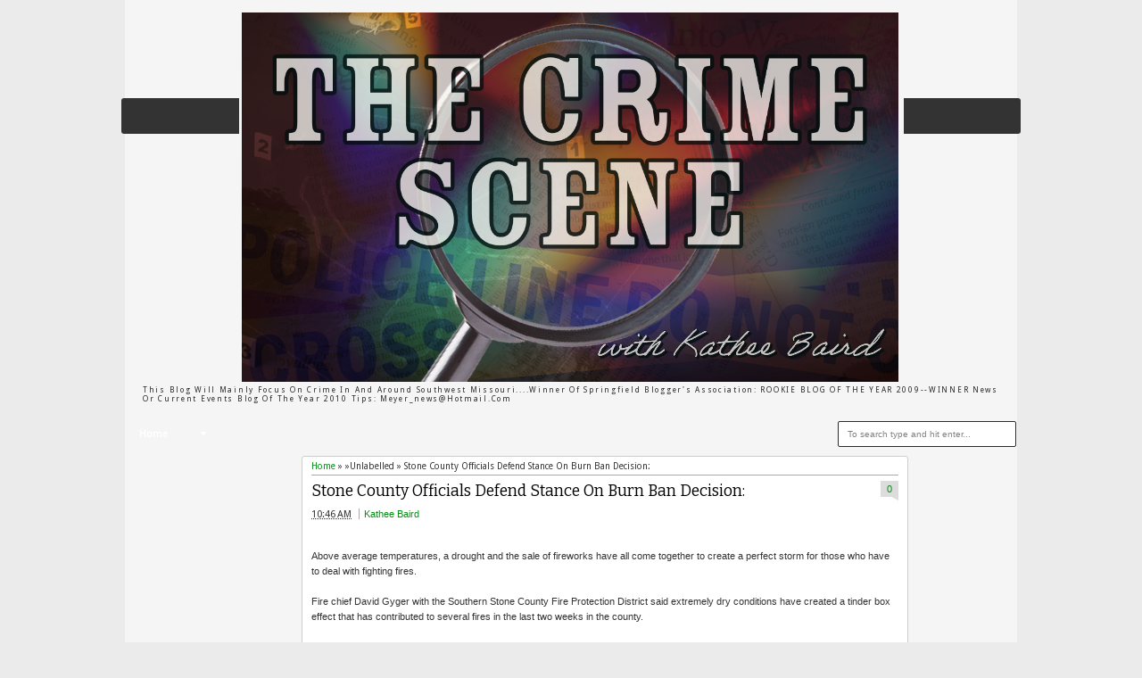

--- FILE ---
content_type: text/html; charset=UTF-8
request_url: http://crimesceneinvestigations.blogspot.com/2012/07/stone-county-officials-defend-no-burn.html
body_size: 30202
content:
<!DOCTYPE html>
<HTML dir='ltr'>
<head>
<link href='https://www.blogger.com/static/v1/widgets/2944754296-widget_css_bundle.css' rel='stylesheet' type='text/css'/>
<meta content='text/html; charset=UTF-8' http-equiv='Content-Type'/>
<meta content='blogger' name='generator'/>
<link href='http://crimesceneinvestigations.blogspot.com/favicon.ico' rel='icon' type='image/x-icon'/>
<link href='http://crimesceneinvestigations.blogspot.com/2012/07/stone-county-officials-defend-no-burn.html' rel='canonical'/>
<link rel="alternate" type="application/atom+xml" title="The Crime Scene - Atom" href="http://crimesceneinvestigations.blogspot.com/feeds/posts/default" />
<link rel="alternate" type="application/rss+xml" title="The Crime Scene - RSS" href="http://crimesceneinvestigations.blogspot.com/feeds/posts/default?alt=rss" />
<link rel="service.post" type="application/atom+xml" title="The Crime Scene - Atom" href="https://www.blogger.com/feeds/7267417044290146113/posts/default" />

<link rel="alternate" type="application/atom+xml" title="The Crime Scene - Atom" href="http://crimesceneinvestigations.blogspot.com/feeds/8711268842552696480/comments/default" />
<!--Can't find substitution for tag [blog.ieCssRetrofitLinks]-->
<meta content='http://crimesceneinvestigations.blogspot.com/2012/07/stone-county-officials-defend-no-burn.html' property='og:url'/>
<meta content='Stone County Officials Defend Stance On Burn Ban Decision:' property='og:title'/>
<meta content=' Above average temperatures, a drought and the sale of fireworks have all come together to create a perfect storm for those who have to deal...' property='og:description'/>
<meta content='width=device-width, initial-scale=1, maximum-scale=1' name='viewport'/>
<title>Stone County Officials Defend Stance On Burn Ban Decision: - The Crime Scene</title>
<!-- deskripsi dan keyword -->
<link href='http://fonts.googleapis.com/css?family=Bitter%7CBitter%7CDroid+Sans%7CDroid+Sans%7CPT+Sans+Narrow' rel='stylesheet'/>
<style id='page-skin-1' type='text/css'><!--
/*
-----------------------------------------------
Blogger Template Style
Name:    MyTimeLine
Date:    4 March 2013
Updated by: satankMKR/Makmur
URL1: http://www.ivythemes.com
URL2: http://mkr-site.blogspot.com
----------------------------------------------- */
/* Variable definitions
====================
<Variable name="bgcolor" description="Page Background Color"
type="color" default="#fff">
<Variable name="textcolor" description="Text Color"
type="color" default="#333">
<Variable name="linkcolor" description="Link Color"
type="color" default="#58a">
<Variable name="pagetitlecolor" description="Blog Title Color"
type="color" default="#666">
<Variable name="descriptioncolor" description="Blog Description Color"
type="color" default="#999">
<Variable name="titlecolor" description="Post Title Color"
type="color" default="#c60">
<Variable name="bordercolor" description="Border Color"
type="color" default="#ccc">
<Variable name="sidebarcolor" description="Sidebar Title Color"
type="color" default="#999">
<Variable name="sidebartextcolor" description="Sidebar Text Color"
type="color" default="#666">
<Variable name="visitedlinkcolor" description="Visited Link Color"
type="color" default="#999">
<Variable name="bodyfont" description="Text Font"
type="font" default="normal normal 100% Georgia, Serif">
<Variable name="headerfont" description="Sidebar Title Font"
type="font"
default="normal normal 78% 'Trebuchet MS',Trebuchet,Arial,Verdana,Sans-serif">
<Variable name="pagetitlefont" description="Blog Title Font"
type="font"
default="normal normal 200% Georgia, Serif">
<Variable name="descriptionfont" description="Blog Description Font"
type="font"
default="normal normal 78% 'Trebuchet MS', Trebuchet, Arial, Verdana, Sans-serif">
<Variable name="postfooterfont" description="Post Footer Font"
type="font"
default="normal normal 78% 'Trebuchet MS', Trebuchet, Arial, Verdana, Sans-serif">
<Variable name="startSide" description="Side where text starts in blog language"
type="automatic" default="left">
<Variable name="endSide" description="Side where text ends in blog language"
type="automatic" default="right">
*/
#navbar-iframe,#Navbar1{display:none!important}
header,nav,section,aside,article,footer{display:block}
*{-moz-box-sizing:border-box;-webkit-box-sizing:border-box;box-sizing:border-box}
/* Use this with templates/template-twocol.html */
body,.body-fauxcolumn-outer{background:#EBEBEB;margin:0;padding:0;color:#333333;font:x-small Georgia Serif;font-size
/* */:/**/
small;font-size:/**/
small;text-align:center}
a,.randomnya .overlayx,#slides li{-webkit-transition:all .4s ease-in-out;-moz-transition:all .4s ease-in-out;-o-transition:all .4s ease-in-out;-ms-transition:all .4s ease-in-out;transition:all .4s ease-in-out}
a:link{max-width:100%;color:#048F14;text-decoration:none}
a:visited{color:#999999;text-decoration:none}
a:hover{color:#0A0A0A;text-decoration:underline}
a img{border-width:0}
#NoScript{background:none repeat scroll 0% 0% rgb(255,255,255);text-align:center;padding:5px 0;position:fixed;top:0;left:0;width:100%;height:100%;z-index:9999;opacity:0.9}
#NoScript h6{font-size:24px;color:rgb(102,102,102);position:absolute;top:50%;width:100%;text-align:center;margin-left:-30px;margin-top:-18px}
/* Header
-----------------------------------------------
*/
#header-wrapper{margin:0 auto 0;padding:10px;height:110px}
#headnya{float:left;min-width:300px}
#head-ads{float:right;min-width:468px}
#head-ads .widget{margin:15px 10px 0 0}
#header{color:#1F1F1F;margin:0}
#header h1,#header p{margin:0;padding:15px 10px 0;line-height:1.2em;text-transform:uppercase;font-size:260%;font-family:"Bitter",arial,sans-serif}
#header a{color:#1F1F1F;text-decoration:none}
#header a:hover{color:#048F14}
#header .description{margin:0;padding:0 10px 15px;text-transform:capitalize;letter-spacing:.2em;line-height:1.4em;color:#292929;font:normal normal 78% 'Trebuchet MS',Trebuchet,Arial,Verdana,Sans-serif}
#header img{margin-left:auto;margin-right:auto}
/* Navigation
----------------------------------------------- */
#nav{font-weight:bold;background-color:#333;height:40px;-webkit-border-radius:3px;-moz-border-radius:3px;-o-border-radius:3px;border-radius:3px;margin:0 -4px}
ul#navinti{height:30px;margin:5px 0 5px 5px;padding:0;float:left}
ul#navinti li{list-style:none;display:inline-block;zoom:1;float:left;margin:0;padding:0;position:relative}
ul#navinti li a{display:block;line-height:30px;text-decoration:none;color:white;padding:0 15px}
ul#navinti li.dgnsub > a{padding-right:20px}
ul#navinti li.dgnsub > a::after{content:"";width:0;height:0;border-width:5px 3px;border-style:solid;border-color:white transparent transparent transparent;position:absolute;top:12px;right:7px}
ul#navinti li:hover > a{background-color:#048F14}
ul#navinti ul.sub-menu{position:absolute;z-index:5;padding:0;margin:0;box-shadow:0 0 10px rgba(0,0,0,.35);-moz-box-shadow:0 0 10px rgba(0,0,0,.35);-webkit-box-shadow:0 0 10px rgba(0,0,0,.35);width:180px;background-color:white;font-weight:normal;display:none}
ul#navinti li:hover  ul.sub-menu.hidden{display:block}
ul#navinti ul li{float:none;display:block}
ul#navinti ul a{color:black;padding:0 10px}
ul#navinti ul a:hover{background-color:transparent;border-left:4px solid #333}
#mobilenav{display:none}
/* Outer-Wrapper
----------------------------------------------- */
#outer-wrapper{width:1000px;background-color:whiteSmoke;margin:0 auto;padding:0;text-align:left;font:normal normal 11px Verdana,Geneva,sans-serif;}
#main-wrapper{width:70%;float:left;word-wrap:break-word;/* fix for long text breaking sidebar float in IE */
overflow:hidden;/* fix for long non-text content breaking IE sidebar float */}
#sidebar-wrapper{width:30%;float:right;word-wrap:break-word;/* fix for long text breaking sidebar float in IE */
overflow:hidden;/* fix for long non-text content breaking IE sidebar float */}
#sidebar-wrapper h2,#footer-wrapper h2{background-color:#E6E6E6;color:#1D1D1D;padding:6px 10px;margin:0 0 10px}
#sidebar-wrapper .widget-content{padding:0;margin:0 10px 10px}
/* Headings
----------------------------------------------- */
h1,h2,h3,h4,h5,h6{font-family:"Bitter",arial,sans-serif;font-weight:normal;text-transform:none;margin:0}
/* Posts
-----------------------------------------------
*/
.date-header{margin:1.5em 0 .5em;display:none}
.post{margin:.5em 0 1.5em;padding-bottom:1.5em;position:relative}
.post h1,.post h2{margin:.25em 0 0;padding:0 0 4px;font-size:140%;font-weight:normal;line-height:1.4em}
.post h1 a,.post h1 a:visited,.post h1 strong,.post h2 a,.post h2 a:visited,.post h2 strong{display:block;text-decoration:none;font-weight:normal}
.post .post-title{margin-bottom:15px}
.post-body{margin:0 0 .75em;line-height:1.6em}
.post-body blockquote{line-height:1.4em;position:relative;font-family:Georgia,serif;font-style:italic;padding:0.25em 20px 0.25em 30px;margin:10px 0}
.post-body blockquote::before{display:block;content:"\201C";font-size:50px;position:absolute;left:0;top:15px}
.post-footer{margin:.75em 0;display:none}
.comment-link{margin-left:.6em}
.tr-caption-container img{border:none;padding:0}
.post blockquote{margin:1em 20px}
.post blockquote p{margin:.75em 0}
/* Comments
----------------------------------------------- */
#comments h4{margin:0;font-size:150%;margin-bottom:10px}
.comments .avatar-image-container{width:42px;max-height:42px;height:42px;padding:2px;border:1px solid #CCCBCB}
.comments .avatar-image-container img{max-width:42px;width:100%}
.comments .inline-thread .avatar-image-container{width:36px;height:36px}
.comments .comment-block{margin-left:53px;padding:5px 10px;border:1px solid #CCCBCB;-webkit-border-radius:3px;-moz-border-radius:3px;-o-border-radius:3px;border-radius:3px}
.comments .inline-thread .comment-block{margin-left:48px}
.comments .comment-block::before,.comments .comment-block::after{content:"";width:0;height:0;border-width:10px 8px;border-style:solid;border-color:transparent #CECECE transparent transparent;position:absolute;top:8px;right:100%}
.comments .comment-block::after{border-color:transparent white transparent transparent;right:auto;left:-15px}
.comments .comments-content .comment-header{border-bottom:1px solid #CCCBCB;padding-bottom:3px;margin:-1px -3px 10px}
.comments .comments-content .comment{margin-bottom:12px;padding:0}
.comments .comments-content .icon.blog-author{position:absolute;right:10px;top:-3px;width:65px;height:20px;background-color:#048F14;-webkit-border-radius:0 0 3px 3px;-moz-border-radius:0 0 3px 3px;-o-border-radius:0 0 3px 3px;border-radius:0 0 3px 3px}
.comments .comments-content .icon.blog-author::after{content:"Author";position:absolute;color:white;text-shadow:0 1px 2px #646464;top:2px;left:10px}
#comments-block{margin:1em 0 1.5em;line-height:1.6em}
.comment-form{max-width:100%}
#comments-block .comment-author{margin:.5em 0}
#comments-block .comment-body{margin:.25em 0 0}
#comments-block .comment-footer{margin:-.25em 0 2em;line-height:1.4em;text-transform:uppercase;letter-spacing:.1em}
#comments-block .comment-body p{margin:0 0 .75em}
.deleted-comment{font-style:italic;color:gray}
#blog-pager-newer-link{float:left}
#blog-pager-older-link{float:right}
#blog-pager{text-align:center}
.feed-links{display:none}
/* Sidebar Content
----------------------------------------------- */
.sidebar{color:#666666;line-height:1.5em}
.sidebar ul,.footer ul{list-style:none;margin:0 0 0;padding:0 0 0}
.sidebar li,.footer li{margin:0;padding-top:0;padding-right:0;padding-bottom:.25em;padding-left:15px;line-height:1.5em}
.sidebar .widget,.main .widget,.footer .widget{margin:0 0 1.5em;padding:0 0 1.5em}
.main .Blog{border-bottom-width:0}
/* Profile
----------------------------------------------- */
.profile-img{float:left;margin-top:0;margin-right:5px;margin-bottom:5px;margin-left:0;padding:4px;border:1px solid #cccccc}
.profile-data{margin:0}
.profile-datablock{margin:.5em 0 .5em}
.profile-textblock{margin:0.5em 0;line-height:1.6em}
.profile-link{letter-spacing:.1em}
/* Footer
----------------------------------------------- */
#footer{width:auto;clear:both;margin:0 auto;padding:2%;color:white;background-color:black;text-transform:uppercase;letter-spacing:.1em;text-align:center;display:block}
.d-header,#header .description,#slides .label_text,ul#navinti,#search-result-container li a,ul.recntpst span,ul.rcomnetxx .date,.breadcrumbs{font-family:"Droid Sans",arial,sans-serif}
#isifooternya{overflow:hidden;}
#isifooternya .footer-wrap{width:33.3%;float:left;}
::selection{background:#048F14;color:#fff;text-shadow:none}
::-moz-selection{background:#048F14;color:#fff;text-shadow:none}
img{max-width:100%;height:auto;width:auto\9}

--></style>
<style type='text/css'>
.post-body h1{font-size:180%}
.post-body h2{font-size:160%}
.post-body h3{font-size:140%}
.post-body h4{font-size:130%}
.post-body h5{font-size:120%}
.post-body h6{font-size:110%}
#main-wrapper{padding:10px}
#sidebar-wrapper{padding:10px 10px 0 0}
.sidebar .widget,#sidebar-wtengah{background-color:white;border:1px solid #CECECE;-webkit-border-radius:3px;-moz-border-radius:3px;-o-border-radius:3px;border-radius:3px;padding:0}
#sidebar-wtengah{overflow:hidden;margin:0 0 15px}
#sidebar-wtengah .widget{border:0;background-color:transparent;margin-bottom:4px}
#sidebar-wtengah .widget:last-child{margin-bottom:0}
#sidebar-wtengah h2{margin:0}
#sidebar-wtengah h2.active{background-color:#CACACA;margin:0 0 10px}
.PopularPosts .item-thumbnail{float:left;margin:0 5px 5px 0;width:60px;padding:2px;border:1px solid #CCCBCB}
.PopularPosts img{padding-right:0;display:block}
#search-form-feed{padding:0;-moz-box-sizing:border-box;-webkit-box-sizing:border-box;box-sizing:border-box;width:200px;float:right;margin-top:5px;position:relative;margin-right:5px}
#feed-q-input{display:block;width:100%;height:29px;border:1px solid #2B2B2B;color:#838383;margin:0;font-size:10px;padding-left:10px;-moz-border-radius:2px;-webkit-border-radius:2px;border-radius:2px;float:left;background:white}
#feed-q-input:focus{color:#333;outline:none}
#search-result-container{width:300px;overflow:hidden;position:absolute;z-index:9999;padding:10px;right:0;margin:0;top:42px;display:none;font-size:11px;background:white;text-transform:none;-webkit-box-shadow:0 1px 3px rgba(0,0,0,0.25);-khtml-box-shadow:0 1px 3px rgba(0,0,0,0.25);-moz-box-shadow:0 1px 3px rgba(0,0,0,0.25);-o-box-shadow:0 1px 3px rgba(0,0,0,0.25);box-shadow:0 1px 3px rgba(0,0,0,0.25)}
#search-result-container li{margin:0 0 5px;padding:0;list-style:none;overflow:hidden;word-wrap:break-word;font:normal normal 10px Verdana,Geneva,sans-serif;color:#141414;background-color:white;text-transform:none}
#search-result-container li a{text-decoration:none;font-weight:bold;font-size:11px;display:block;line-height:14px;padding:0;font-weight:bold}
#search-result-container mark{background-color:yellow;color:black}
#search-result-container h4{margin:0 0 10px;font:normal bold 12px 'Trebuchet MS',Arial,Sans-Serif;color:black}
#search-result-container ol{margin:0 0 10px;padding:0 0;overflow:hidden;height:450px}
#search-result-container:hover ol{overflow:auto}
#search-result-container li img{display:block;float:left;margin:0 5px 1px 0;padding:2px;border:1px solid #D1D1D1}
#search-result-loader{top:100%;position:absolute;z-index:999;width:100%;line-height:30px;color:#2E2E2E;padding:0 10px;background-color:white;border:1px solid #DBDBDB;margin:0;overflow:hidden;display:none;text-transform:capitalize}
#search-result-container p{margin:5px 0}
#search-result-container .close{position:absolute;right:8px;top:8px;font-size:12px;color:white;text-decoration:none;border-radius:9999px;width:13px;height:13px;text-indent:1px;background-color:#048F14;line-height:12px}
.loadingxx{width:100%;min-height:150px;background:transparent url(https://blogger.googleusercontent.com/img/b/R29vZ2xl/AVvXsEhqLt-iJXdB8cJ9ax8if07KINbU9A1EN33b2dr_T3ECY7C27iZDZy49-e9hyphenhyphenT4ptg_CAdAAtI4XT2VfLEJma8U0cmkYSU-ofp2fQcVg6l8iHlE9drI4YLIsSLEISMqwLBELEoOe-aho44ol/s0/progress_ani.gif) no-repeat center;display:block;text-indent:-9999px}
ul.rcomnetxx,ul.rcomnetxx li,ul.recntpst,ul.recntpst li{list-style:none;padding:0;margin:0;overflow:hidden}
ul.rcomnetxx a.kmtimg,ul.recntpst a.thumbp{display:block;float:left;margin:0 5px 5px 0;padding:2px;border:1px solid #CCCBCB}
ul.rcomnetxx strong,ul.recntpst strong{display:block;margin-bottom:3px}
ul.recntpst span,ul.rcomnetxx .date{font-size:9px}
ul.rcomnetxx p,ul.recntpst p{margin:5px 0}
#footer-wrapper{background-color:#333;color:white}
#isifooternya{padding:10px}
#isifooternya .footer-wrap{width:32.3%}
#footx2{margin:0 1.5%}
#footer-wrapper h2{background-color:#202020;color:#EEE}
.footer ul.rcomnetxx a.kmtimg,.footer ul.recntpst a.thumbp,.footer .PopularPosts .item-thumbnail{background-color:#272727;border:1px solid #111}
#kredit{overflow:hidden;background-color:#222;border-top:1px solid #0E0E0E;padding:4px 10px}
.botleft{float:left}
.botright{float:right}
.Label li{float:left;padding:3px 4px;overflow:hidden;margin:0 3px 3px 0}
.Label li .numx{display:inline-block;padding:0 4px;line-height:16px;height:19px;background-color:white;border:1px solid #CECECE;-webkit-border-radius:3px;-moz-border-radius:3px;-o-border-radius:3px;border-radius:3px;margin-left:3px;font-size:9px;position:relative}
.Label li a,.Label li .namex{text-decoration:none;display:inline-block;background-color:#048F14;color:white;padding:2px 4px;-webkit-border-radius:3px;-moz-border-radius:3px;-o-border-radius:3px;border-radius:3px}
.Label li a:hover,.Label li .namex{background-color:#666}
.Label li .numx::after,.Label li .numx::before{content:"";width:0;height:0;border-width:6px 6px;border-style:solid;border-color:transparent #CECECE transparent transparent;position:absolute;top:50%;right:100%;margin-top:-6px}
.Label li .numx::before{z-index:2;border-color:transparent white transparent transparent;right:auto;left:-11px}
a.comment-link{display:block;position:absolute;text-decoration:none;right:0;min-width:20px;top:70px;padding:3px;text-align:center;margin:0;background-color:#DDDCDC}
a.comment-link::after{content:"";width:0;height:0;border-width:2px 4px;border-style:solid;border-color:#DDDCDC #DDDCDC transparent transparent;position:absolute;top:100%;right:0}
.post-body img{padding:3px;border:1px solid #D5D3D3}
.footer .Label li .numx{color:black}
.PopularPosts .item-title{font-weight:bold}
.d-header abbr{border:0}
/* RESPONSIVE */
@media only screen and (min-width:768px) and (max-width:999px){
  #outer-wrapper{width:754px}
  #main-wrapper{width:60%}
  #sidebar-wrapper{width:40%}
  #headnya{max-width:260px;min-width:250px}
  #head-ads .widget{margin:15px 0}
  #header h1,#header p{padding:15px 0 0;font-size:240%}
  #header .description{padding:0 0 10px}
}
@media only screen and (max-width:767px){
  #outer-wrapper{width:440px}
  #sidebar-wrapper,#main-wrapper,#isifooternya{width:100%;float:none;padding:10px}
  #mobilenav{display:block;width:90%;margin:5px auto;color:#272727;padding:0 10px;background-color:#F1F1F1;position:relative;text-decoration:none;line-height:30px;-webkit-border-radius:2px;-moz-border-radius:2px;-o-border-radius:2px;border-radius:2px}
  #isifooternya .footer-wrap{float:none;width:100%}
  #footx2{margin:0}
  #nav{height:auto;padding:5px 0 1px}
  ul#navinti{float:none;margin:0 auto;height:auto;width:95%;display:none}
  #search-form-feed{float:none;width:90%;margin:8px auto}
  #feed-q-input{float:none}
  ul#navinti li{float:none;display:block}
  ul#navinti ul.sub-menu{position:static;width:100%;margin:0 auto;box-shadow:inset 0 0 10px rgba(0,0,0,.35);-moz-box-shadow:inset 0 0 10px rgba(0,0,0,.35);-webkit-box-shadow:inset 0 0 10px rgba(0,0,0,.35)}
  ul#navinti ul a{padding:0 20px}
  #mobilenav.active{box-shadow:inset 0 0 10px rgba(0,0,0,.35);-moz-box-shadow:inset 0 0 10px rgba(0,0,0,.35);-webkit-box-shadow:inset 0 0 10px rgba(0,0,0,.35)}
  #mobilenav::after{content:"";width:0;height:0;border-width:6px 5px;border-style:solid;border-color:#272727 transparent transparent transparent;position:absolute;top:12px;right:10px}
  #mobilenav.active::after{border-color:transparent transparent #272727 transparent;top:6px}
  #head-ads{display:none}
  #headnya{float:none;text-align:center}
  #search-result-container{width:100%}
}
@media only screen and (max-width:479px){
  #outer-wrapper{width:310px}
  #header h1,#header p{font-size:230%}
}
</style>
<style type='text/css'>
#midd-main{background-color:white;border:1px solid #CECECE;-webkit-border-radius:3px;-moz-border-radius:3px;-o-border-radius:3px;border-radius:3px;padding:5px 10px}
.pager-isi{overflow:hidden}
.pager-isi a,.pager-isi .linkgrey{width:50%;display:block;float:left;padding:10px 0;font-size:120%;text-decoration:none}
.pager-isi h6{color:#2C2C2C;font-size:125%}
.pager-isi h5{font-size:105%}
a.blog-pager-newer-link{padding-left:15px;text-align:left;position:relative}
a.blog-pager-older-link{padding-right:15px;text-align:right;position:relative}
.pager-isi .linkgrey.left{padding-left:15px;text-align:left}
.pager-isi .linkgrey.right{padding-right:15px;text-align:right}
a.blog-pager-newer-link::after{content:"";width:0;height:0;border-width:8px 6px;border-style:solid;border-color:transparent #777676 transparent transparent;position:absolute;top:50%;left:-3px;margin-top:-8px}
a.blog-pager-older-link::after{content:"";width:0;height:0;border-width:8px 6px;border-style:solid;border-color:transparent transparent transparent #777676;position:absolute;top:50%;right:-3px;margin-top:-8px}
.breadcrumbs{font-size:10px;margin-bottom:5px;border-bottom:1px solid #AAA;padding-bottom:4px}
.post h1.post-title{margin:0 0 3px;font-size:160%;padding-right:30px}
#social-side2{height:32px;padding:0 0 0 80px;margin:20px 0 0;position:relative;line-height:23px}
#social-side2 li{float:left;list-style:none;position:relative;margin:3px 5px 0 0}
#social-side2 li:active{margin:4px 5px 0 0}
#social-side2 a{display:block;width:24px;height:24px;background:transparent url(https://blogger.googleusercontent.com/img/b/R29vZ2xl/AVvXsEgTWeNgZGEjDSYOtYTQvJN6KAO4Cjszc_Q5k1QDWHCXDv3z2iY-YXBwebqBSytXgUhGvdO2e3NI0EJD1CrxP79lSjGW_WwmEkWL9Kb4z3zBw3Moqqg7ZQxexzJULy-tHn6pTiOjykJF9mf3/s0/spriteiconshare.png) no-repeat -2px -1px;color:white}
#social-side2::before{content:"Share to:";position:absolute;left:8px;top:3px;font-size:12px;font-weight:bold}
#social-side2 span{position:absolute;top:-30px;padding:0 6px;display:none;-webkit-border-radius:3px;-moz-border-radius:3px;border-radius:3px;color:white}
#social-side2 li:hover span{display:block}
#social-side2 .facebook_40 span{background:#00659E}
#social-side2 a.twitter_40{background-position:-28px -1px}
#social-side2 .twitter_40 span{background:#72BAEB}
#social-side2 a.google_plus_40{background-position:-54px -1px}
#social-side2 .google_plus_40 span{background:#CC220A;width:80px}
#social-side2 a.stumbleupon_40{background-position:-80px -1px}
#social-side2 .stumbleupon_40 span{background:#96C297;color:#087CBD}
#social-side2 a.digg_40{background-position:-106px -1px}
#social-side2 .digg_40 span{background:#06599B}
#social-side2 a.delicious_40{background-position:-132px -1px}
#social-side2 .delicious_40 span{background:#3D3D3D}
#social-side2 a.linkedin_40{background-position:-158px -1px}
#social-side2 .linkedin_40 span{background:#2D8FBD}
#social-side2 a.reddit_40{background-position:-184px -1px}
#social-side2 .reddit_40 span{background:#B9CADD;color:#D83E21}
#social-side2 a.technorati_40{background-position:-210px -1px}
#social-side2 .technorati_40 span{background:#13AD05}
.post h1.post-title a{color:black}
.isibwh >div{display:inline-block}
.post-author.vcard{margin-left:5px;padding-left:5px;border-left:1px solid #AAA}
a.comment-link{top:0}
.isibwh{margin-bottom:15px}
#related_posts h4{font-size:150%;margin-bottom:10px}
#related_posts ul,#related_posts li{padding:0;margin:0;list-style:none;overflow:hidden}
#related_posts .gmbrrltd{display:block;float:left;padding:2px;margin:0 5px 5px 0;border:1px solid #CCCBCB}
#related_posts p{margin:5px 0}
#related_posts li{padding:5px 0}
@media only screen and (max-width:479px){
  #social-side2{padding:0}
  #social-side2::before{content:""}
}
</style>
<script src='https://ajax.googleapis.com/ajax/libs/jquery/1.8.3/jquery.min.js' type='text/javascript'></script>
<script type='text/javascript'>
//<![CDATA[
// JQuery easing 1.3
jQuery.easing.jswing=jQuery.easing.swing;jQuery.extend(jQuery.easing,{def:"easeOutQuad",swing:function(e,f,a,h,g){return jQuery.easing[jQuery.easing.def](e,f,a,h,g)},easeInQuad:function(e,f,a,h,g){return h*(f/=g)*f+a},easeOutQuad:function(e,f,a,h,g){return -h*(f/=g)*(f-2)+a},easeInOutQuad:function(e,f,a,h,g){if((f/=g/2)<1){return h/2*f*f+a}return -h/2*((--f)*(f-2)-1)+a},easeInCubic:function(e,f,a,h,g){return h*(f/=g)*f*f+a},easeOutCubic:function(e,f,a,h,g){return h*((f=f/g-1)*f*f+1)+a},easeInOutCubic:function(e,f,a,h,g){if((f/=g/2)<1){return h/2*f*f*f+a}return h/2*((f-=2)*f*f+2)+a},easeInQuart:function(e,f,a,h,g){return h*(f/=g)*f*f*f+a},easeOutQuart:function(e,f,a,h,g){return -h*((f=f/g-1)*f*f*f-1)+a},easeInOutQuart:function(e,f,a,h,g){if((f/=g/2)<1){return h/2*f*f*f*f+a}return -h/2*((f-=2)*f*f*f-2)+a},easeInQuint:function(e,f,a,h,g){return h*(f/=g)*f*f*f*f+a},easeOutQuint:function(e,f,a,h,g){return h*((f=f/g-1)*f*f*f*f+1)+a},easeInOutQuint:function(e,f,a,h,g){if((f/=g/2)<1){return h/2*f*f*f*f*f+a}return h/2*((f-=2)*f*f*f*f+2)+a},easeInSine:function(e,f,a,h,g){return -h*Math.cos(f/g*(Math.PI/2))+h+a},easeOutSine:function(e,f,a,h,g){return h*Math.sin(f/g*(Math.PI/2))+a},easeInOutSine:function(e,f,a,h,g){return -h/2*(Math.cos(Math.PI*f/g)-1)+a},easeInExpo:function(e,f,a,h,g){return(f==0)?a:h*Math.pow(2,10*(f/g-1))+a},easeOutExpo:function(e,f,a,h,g){return(f==g)?a+h:h*(-Math.pow(2,-10*f/g)+1)+a},easeInOutExpo:function(e,f,a,h,g){if(f==0){return a}if(f==g){return a+h}if((f/=g/2)<1){return h/2*Math.pow(2,10*(f-1))+a}return h/2*(-Math.pow(2,-10*--f)+2)+a},easeInCirc:function(e,f,a,h,g){return -h*(Math.sqrt(1-(f/=g)*f)-1)+a},easeOutCirc:function(e,f,a,h,g){return h*Math.sqrt(1-(f=f/g-1)*f)+a},easeInOutCirc:function(e,f,a,h,g){if((f/=g/2)<1){return -h/2*(Math.sqrt(1-f*f)-1)+a}return h/2*(Math.sqrt(1-(f-=2)*f)+1)+a},easeInElastic:function(f,h,e,l,k){var i=1.70158;var j=0;var g=l;if(h==0){return e}if((h/=k)==1){return e+l}if(!j){j=k*0.3}if(g<Math.abs(l)){g=l;var i=j/4}else{var i=j/(2*Math.PI)*Math.asin(l/g)}return -(g*Math.pow(2,10*(h-=1))*Math.sin((h*k-i)*(2*Math.PI)/j))+e},easeOutElastic:function(f,h,e,l,k){var i=1.70158;var j=0;var g=l;if(h==0){return e}if((h/=k)==1){return e+l}if(!j){j=k*0.3}if(g<Math.abs(l)){g=l;var i=j/4}else{var i=j/(2*Math.PI)*Math.asin(l/g)}return g*Math.pow(2,-10*h)*Math.sin((h*k-i)*(2*Math.PI)/j)+l+e},easeInOutElastic:function(f,h,e,l,k){var i=1.70158;var j=0;var g=l;if(h==0){return e}if((h/=k/2)==2){return e+l}if(!j){j=k*(0.3*1.5)}if(g<Math.abs(l)){g=l;var i=j/4}else{var i=j/(2*Math.PI)*Math.asin(l/g)}if(h<1){return -0.5*(g*Math.pow(2,10*(h-=1))*Math.sin((h*k-i)*(2*Math.PI)/j))+e}return g*Math.pow(2,-10*(h-=1))*Math.sin((h*k-i)*(2*Math.PI)/j)*0.5+l+e},easeInBack:function(e,f,a,i,h,g){if(g==undefined){g=1.70158}return i*(f/=h)*f*((g+1)*f-g)+a},easeOutBack:function(e,f,a,i,h,g){if(g==undefined){g=1.70158}return i*((f=f/h-1)*f*((g+1)*f+g)+1)+a},easeInOutBack:function(e,f,a,i,h,g){if(g==undefined){g=1.70158}if((f/=h/2)<1){return i/2*(f*f*(((g*=(1.525))+1)*f-g))+a}return i/2*((f-=2)*f*(((g*=(1.525))+1)*f+g)+2)+a},easeInBounce:function(e,f,a,h,g){return h-jQuery.easing.easeOutBounce(e,g-f,0,h,g)+a},easeOutBounce:function(e,f,a,h,g){if((f/=g)<(1/2.75)){return h*(7.5625*f*f)+a}else{if(f<(2/2.75)){return h*(7.5625*(f-=(1.5/2.75))*f+0.75)+a}else{if(f<(2.5/2.75)){return h*(7.5625*(f-=(2.25/2.75))*f+0.9375)+a}else{return h*(7.5625*(f-=(2.625/2.75))*f+0.984375)+a}}}},easeInOutBounce:function(e,f,a,h,g){if(f<g/2){return jQuery.easing.easeInBounce(e,f*2,0,h,g)*0.5+a}return jQuery.easing.easeOutBounce(e,f*2-g,0,h,g)*0.5+h*0.5+a}});

// JQuery hover event with timeout by Taufik Nurrohman
// https://plus.google.com/108949996304093815163/about
(function(a){a.fn.hoverTimeout=function(c,e,b,d){return this.each(function(){var f=null,g=a(this);g.hover(function(){clearTimeout(f);f=setTimeout(function(){e.call(g)},c)},function(){clearTimeout(f);f=setTimeout(function(){d.call(g)},b)})})}})(jQuery);

window.emoticonx=(function(){var b=function(m){var j=m||{},l=j.emoRange||"#comments p, div.emoWrap",k=j.putEmoAbove||"iframe#comment-editor",h=j.topText||"Click to see the code!",a=j.emoMessage||"To insert emoticon you must added at least one space before the code.";$(k).before('<div style="text-align:center" class="emoWrap"> :) :)) ;(( :-) =)) ;( ;-( :d :-d @-) :p :o :&gt;) (o) [-( :-? (p) :-s (m) 8-) :-t :-b  b-( :-# =p~ $-) (b) (f) x-) (k) (h) (c) cheer <br/><b>'+h+"</b><br/>"+a+"</div>");var i=function(c,d,e){$(l).each(function(){$(this).html($(this).html().replace(/<br>:/g,"<br> :").replace(/<br>;/g,"<br> ;").replace(/<br>=/g,"<br> =").replace(/<br>\^/g,"<br> ^").replace(c," <img style='max-height:24px' src='"+d+"' class='emo delayLoad' alt='"+e+"' />"))})};i(/\s:\)\)+/g,"https://blogger.googleusercontent.com/img/b/R29vZ2xl/AVvXsEgPrP5oD_YYO0ECqV89zJmbtTUlp6RlSOY0DDJWGHi4tr1W5NBq9TSu1W_uWbgSOJqoyhd7dIWqTqaaMY7DoV-K6088_h_q7P5FIaIuz-Ma-ZPkDxM-VxVSi1maJA5bJCXcNAAK9kb9h-Jv/s0/03.gif",":))");i(/\s;\(\(+/g,"https://blogger.googleusercontent.com/img/b/R29vZ2xl/AVvXsEiciEZsEPMl83CU-mdu8aWXyq4ilyL8cQxWTwud9BZtz00dTZhCqpfJJnzY347D9M1xIzSzrwxw6rfrhebr6re_OxwpFrjlQei9YC50g5haFtaDdBe3L11Si21FtNYh7ofHfB24xXNpROqx/s0/06.gif",";((");i(/\s:\)+/g,"https://blogger.googleusercontent.com/img/b/R29vZ2xl/AVvXsEjgdhxChjWyPvNBYfap1brLRT0brJmWw4LfZeWQwQcAW5Z46_6oxJetvKxt4sVblDnoFVvxfjwxRGDh_mORBgUlb39P5B2omKNdCy8wtAtzIooLpboKzQHwTYbEmyxjCwdLk5iFCoX_Fa8a/s0/01.gif",":)");i(/\s:-\)+/g,"https://blogger.googleusercontent.com/img/b/R29vZ2xl/AVvXsEhOOGVetG3_6VWgvPbm9gFZzsgbvR87WyU5r9_a3SGla2F2rcOQkcMAdDvbO3eVOKL0iXniRjptsb68_ugxxqYUeFi_KhZe8ntAEzKuaRnEPSp7LjPf9VNNLxVcgTuuwGCy4Z_OCWMQGGQp/s0/02.gif",":-)");i(/\s=\)\)+/g,"https://blogger.googleusercontent.com/img/b/R29vZ2xl/AVvXsEgBh7zMnzxSH8YajpCBJAO4d6hXVCWkNyDXh8wUoSBSaKtvGINtKr94d6ulGDgdz-8qkIuiYGlOrv1e1i8dLXPBaPNa_jG8JLqSi2s_xVbSE_FI3ls4m_raqwfAyfSlh1lgwYUNBLaDUV0x/s0/03a.gif","=))");i(/\s;\(+/g,"https://blogger.googleusercontent.com/img/b/R29vZ2xl/AVvXsEikwqQ-F63l7uHpFfrkJeWNSzlCY9FPu__XzvND4uFb6m9TqtTdJXx-KeVr5To5TUx4C898v2efSQhBfVR7UTV5GDBZaoNgyhpAG6NG_Yw3gPUMEd5qUqnB0jq3jQ_FYexjI5EdAgV6RCx9/s0/04.gif",";(");i(/\s;-\(+/g,"https://blogger.googleusercontent.com/img/b/R29vZ2xl/AVvXsEgks9MXkdbQH-rx1m7Tt4NLaF8es3oapnDTE8Lz7Pd1Wgni6ptHHH9AnTGxAbJGNDicDINRVq0Fd9ftKXbaW7_7pr1Ws7mEvXFvHpB0RUh8F-grN4I75YTkuk1Opn2UqlmemnBIRyUrkB-r/s0/05.gif",";-(");i(/\s:d/ig,"https://blogger.googleusercontent.com/img/b/R29vZ2xl/AVvXsEjW_VaT1F64M7d4vAtu-SqYGVbHWN1PajcUDF6xwcMTDDPtka44zmmTg4C9HP1YSNfnIaSlm6eiVfS1kDTy71AUjvUL6FBVsydClM4IZBnd3kr_JHKJRu3hC5NyIHqZh85qqkVVgWv-9HEW/s0/7.gif",":d");i(/\s:-d/ig,"https://blogger.googleusercontent.com/img/b/R29vZ2xl/AVvXsEiyDfcAjFptpXHNut18QT-L8WX7iy8isOQY14k0xLY12Uum5I4TBYrZ8rvVnGUgbM4U63dhGXJLvZPT38ry21EPglMkraQgu1NB3E8p-6UmDj-i4Ab5gMX8lVQnFAKf1XWhxZeBsQ8Dd4Mh/s0/8.gif",":-d");i(/\s@-\)+/g,"https://blogger.googleusercontent.com/img/b/R29vZ2xl/AVvXsEgSUTJvPj_Es4gKSuyp7I0cfd-rYS08LIcJkRzXKH56-2x5YANm5kHAyOVp2LK0S7PzudGRyIY7VCPlOUc4XCb0FDov4n6kwMsB44ygjqw3s9TRmtHpItf-gwiMG-wJlQ9rp3nFrXryn_s9/s0/09.gif","@-)");i(/\s:p/ig,"https://blogger.googleusercontent.com/img/b/R29vZ2xl/AVvXsEgDUF-Yo-rBAOoxb-STczY_EnNSyZSQhRrtvX5Fvozqo9A_gHFES-pDZ2tVylsaCIi6NvY2A1LlHAucQzItpBhKrQJgaBiIH8fNj6n_U5QQe5eK6AWTjs-G2KuaByZdh4bo0h6H5-OVp4JO/s0/10.gif",":p");i(/\s:o/ig,"https://blogger.googleusercontent.com/img/b/R29vZ2xl/AVvXsEib6CjTFlMwU7ZuOD7ny2USnoHXDb3WlohMGRhEbY3U4g8BIfHLtgF9NCcZyd83kKgx2WWU6f3B5OdBESV-7MQ95x23ejP1YoTwhKWZKxveIerb1ihq1XBh5D8l07KmarU0yH2uOQRRA0DH/s0/11.gif",":o");i(/\s:&gt;\)+/g,"https://blogger.googleusercontent.com/img/b/R29vZ2xl/AVvXsEhphccbLzxIG9gDPqkylYYkunIQiP21jcCk41tsb_5Cl5C5J28AKtEak4DK0Dfkk2qnvGRN4ijaFHDN6ngSum2y2XT_o-R2yURKyinltulVv1sMdjLk5ffTwKgKbT-LPxoxjB6qVx0laofq/s0/12.gif",":&gt;)");i(/\s\(o\)+/ig,"https://blogger.googleusercontent.com/img/b/R29vZ2xl/AVvXsEhSoEdiZgWM92I09toQihEnoPVFOgwxvUwMMPZsu89OeqmBfYXxEKIgE2Ex1B9imdICfSLivkZEDR_vuPjLOSuRdyRNeK1EqpRRzfl62EPhwMg-pyaj7tVCw14r_DRdQ1_jy-ai7qKxqS_S/s0/13.gif","(o)");i(/\s\[-\(+/g,"https://blogger.googleusercontent.com/img/b/R29vZ2xl/AVvXsEgN8N5BkIRZJ7lLI2V8rKqxy7wbMxdZl9wAJCCtW28Xikk-M1yszEjHBKPVMWYd4Mi6Kxorig137boEkm2s5N5KHrNQdW9QdKsV6Qi1w5_NlfL4ylinQTHxjmARNU6m8e5Od-bKrTd-_xY9/s0/14.gif","[-(");i(/\s:-\?/g,"https://blogger.googleusercontent.com/img/b/R29vZ2xl/AVvXsEgE4XVo83z0Nx7a85n-tDDXDLpEMEkrP8PLLkAc0qnCaru_oINoRPU9OLed846KIoZiXUdfVigkuywgrovLrPV5cOS6dXuStq7lhDazqy1Ca6dRXe4dl6vsEYmLEiucqJPz9H0wLjAHAiGT/s0/15.gif",":-?");i(/\s\(p\)+/ig,"https://blogger.googleusercontent.com/img/b/R29vZ2xl/AVvXsEhdXFPwJb6h-kM9EDZ-bHfQT9urQNAcFObuQ-tGHRQiArvjgNMeht5XRAmPq56ha0qGRTxyUljMgbXjYwBJ4WvyCacp9F-jj6DCPpSXJSaO6XHrIUVnuy-P0C5tyU26HwMjE-dqxSxbUzQu/s0/16.gif","(p)");i(/\s:-s/ig,"https://blogger.googleusercontent.com/img/b/R29vZ2xl/AVvXsEjoAAZ0yS6UjZKY57z9SOXKymI8JLs7mQFV6Sy7DgSNPH8FdxbAkBwQFaHZ2Egt2MC3HowK5Pa-yedWnevSUj1EgWJwfpaaSwkhZkh1vrNnefYsuhkWRY0wKmWoZIOMIPgawJxU4FECD9tc/s0/17.gif",":-s");i(/\s\(m\)+/ig,"https://blogger.googleusercontent.com/img/b/R29vZ2xl/AVvXsEgY4JpciD2fC_C4_z5_d7wlkeOAf8o4VOxO3uIpLa2JpGj5X5tfgnMoYGg9i_AkbvLeG2uYJKWvYGqv4j7muFEPJxzn7_G5De40WWeY266MLfrgeXYxOlEtHGL5djxDSpsBcZaxBM_zd4O7/s0/18.gif","(m)");i(/\s8-\)+/ig,"https://blogger.googleusercontent.com/img/b/R29vZ2xl/AVvXsEh94l6JbPw5Pr4qByHGyN8J-TZwCE-6rLa3AMpLHnmIG4GQ7ZlTvRSutmezR0UQJVWm1LoX9kiuUBpuq-mHEEJsfAj9wKd8YQcYg2bboWG2McLV4ODKdZ10CeNGO_fyyxF9qHOZysO4xF2I/s0/19.gif","8-)");i(/\s:-t/ig,"https://blogger.googleusercontent.com/img/b/R29vZ2xl/AVvXsEgML5NU87jqq7ieMaRe__Vm2YynXV4eVZEUm6HIuzOq4PDuzFzXZJf5uQ__0bhr_7dXmElWkBVAmSRKS5s1ufkeFAWlVdYIuYOb_bWP4EGLy4dYWBMHwdA7mAuJyqz-5XGpB3E5oNu1A4OK/s0/20.gif",":-t");i(/\s:-b/ig,"https://blogger.googleusercontent.com/img/b/R29vZ2xl/AVvXsEimScFucVju0aohpuB4KHqZ_yERu9pDNtB4oN64wfU7kNF6ns3P_YS-lRK0UDEMZ0xAMsrofGBNALWB8k0chvn64XmIAfsxz4a3uHlyIPivv4IV8WCIjPB0NbwpP_Z43JE6t-1m0XXEyOk4/s0/21.gif",":-b");i(/\sb-\(+/ig,"https://blogger.googleusercontent.com/img/b/R29vZ2xl/AVvXsEjshCc2kHcZA2rsqaE1i-XAmBKUTQljsYrqvBtzR8MtW4vP0SDwUS-m1MfMiR53K-UCp6jbvAbj35_MoYjhyphenhyphencFENqwVqxl672WCKSrnvyatNpIySTZCWMBlci-AA2nrblksIfwPzyZCPxty/s0/22.gif","b-(");i(/\s:-#/ig,"https://blogger.googleusercontent.com/img/b/R29vZ2xl/AVvXsEjxLrFedX3gYYwhwsVdM7O1vZRTfK6S4gPBmDbwSHUStq6j53_2X0RDGDiPl1LN6zJ2TZxK8qZkP8zKtDTBWd5cZdXBbmBUUqFvRrohCedA_ZTIL9HTFnlzHGSPasI7clKkKnMMoNuO6xna/s0/23.gif",":-#");i(/\s=p~/ig,"https://blogger.googleusercontent.com/img/b/R29vZ2xl/AVvXsEg1sYsyzWkcWyFwge26V6AU23arWa7Gv0NVMVimLcdW_WHcjU1L1HYb6uJUWM7hwUdnzzGT0EjDXU8A5Lqa3gfMRuxPcdfOA7ZxhveuXoKrqKOmhlZ64BUxXw7JWRbqMnZ20w7KPWIEkHqs/s0/24.gif","=p~");i(/\s\$-\)+/ig,"https://blogger.googleusercontent.com/img/b/R29vZ2xl/AVvXsEhvAAASZICaX_g7RYJ0wM0poDaboVIye9mLNhBbfJQ2Oo6htBLm4jtEL3bWO3KttwdLB-ZVmcUkaiextlLgKuQT7kxEUdjE17E58EqHp51sDUUNBQ9Zq4Y83YGOxty4ncnCsKaO5ZC7q5Mv/s0/25.gif","$-)");i(/\s\(b\)+/ig,"https://blogger.googleusercontent.com/img/b/R29vZ2xl/AVvXsEhZdyp-4bIsWBYpuvmE1gvQWJAp63eAQNMwiLtrEl_8xHcI5FBpYiIhpA5RSCt5-Hqsrk-plx1EaE6SY4t5o6dNjBaPU7Avvpp01jxJA7yQG4jpySrIRvhb-ZaZJI7St-9EuvzOsSqjCVlc/s0/26.gif","(b)");i(/\s\(f\)+/ig,"https://blogger.googleusercontent.com/img/b/R29vZ2xl/AVvXsEgsnq-2xbwp8EkkJovAknkLZWnoKLNMj20IIhz-3mH4aPkLnDvt0fVM_qrH7_0O74-4QwSlSPYRs6jaUnHmuGEqCFDaPt_lhA6Pqwg39o4neCovE4N502kKi-qC2oMUXwxi0x2xwuJRTLtk/s0/27.gif'","(f)");i(/\sx-\)+/ig,"https://blogger.googleusercontent.com/img/b/R29vZ2xl/AVvXsEi0jVRMwmkDyfrsPdi2Yj_hXxjiF_vvY6C1hzLAGSSSJun3QW9tEHWpccDxG14gyKknuzRIvoM5gr1B_m0QsIKtISKi1o4JoIs0VQF2fq5Z7nQswEmISCdbzAfV3PJW34wuIcnLuAPQxMPu/s0/28.gif","x-)");i(/\s\(k\)+/ig,"https://blogger.googleusercontent.com/img/b/R29vZ2xl/AVvXsEiSXFx7JQkMNtOXihFvZIQ5xXcQL9WEb7bmIXhdPNDSiZ8FctB6s-te0t5qSzhPk50sv4nxiBtE_kd0Qv3807D25IB2cT9-ZoDoVOL9r5rTTlzU2lsro8crXT2D05fSRc5BRXrNV5bc-1nK/s0/29.gif","(k)");i(/\s\(h\)+/ig,"https://blogger.googleusercontent.com/img/b/R29vZ2xl/AVvXsEi_up3EUxxZgY7y2TJ9OabxHvKE6GUY_qNx4plxXf9wwJzbZH5q2Br_iV24JAAUr3DgBL6ClI8TXO5oQjfOUBJ2YKMlonxAw6f9AHfWvdD2af1S3d_ufimLlkBVY3yEwzATSsAMlDumpqB_/s0/30.gif","(h)");i(/\s\(c\)+/ig,"https://blogger.googleusercontent.com/img/b/R29vZ2xl/AVvXsEgdri45UFpYQUvP9T5HjsklU3PMSyFF9_nD4BsxzVWvZ24TJsbVoXUmRl0xRvh7VaGlqI8Arq7Js5Y8ixSYCOMtgpWrvMixW4Jher5sQmV_l9S9AeQq_MqZICLQjC_JjfXwBMnrNtBlmlap/s0/31.gif","(c)");i(/\scheer/ig,"https://blogger.googleusercontent.com/img/b/R29vZ2xl/AVvXsEjzRwrf7Y_YFwvejbLEPgal0tdqFHcDGRlYf71pFXKypbHu8NWw5URj6pVzkI2o2kiCfhUp5BDGMS1Sn7fvhoE_cEnlUGmggxNBJgpfa4xVU6bcQyuyCsRAX2a_xm-LGXwfhmKYlKFlLKBd/s0/32.gif","cheer");$("div.emoWrap").one("click",function(){if(a){alert(a)}});$(".emo").css("cursor","pointer").live("click",function(c){$(".emoKey").remove();$(this).after('<input class="emoKey" type="text" size="'+this.alt.length+'" value=" '+this.alt+'" />');$(".emoKey").trigger("select");c.stopPropagation()});$(".emoKey").live("click",function(){$(this).focus().select()});$(document).on("click",function(){$(".emoKey").remove()})};return function(a){b(a)}})();

window.rccommnetsx=(function(){var a=function(n){var e=n||{},i=e.url_blog||"",b=e.id_containrc||"#rcentcomnets",k=e.numComments||5,h=e.avatarSize||40,f=e.characters||100,d=e.loadingClass||"loadingxx",m=e.defaultAvatar||"https://blogger.googleusercontent.com/img/b/R29vZ2xl/AVvXsEg9QKRLVRm1BuMbhOTXT34qLcQ9rc08HrMw8nJiKmatvMv_0OtU4S-IGZXS138aXp1zxzd2ydt_RzIzVeFj0bWunKETYdgjKA2elrYoxjUEMnxiIOoE87eoXngNjKUdR1WE3zzMKnlPQyN4/s0/user-anonymous-icon.png",l=e.maxfeeds||50,g=e.MonthNames||["Jan","Feb","Mar","Apr","May","Jun","Jul","Aug","Sep","Oct","Nov","Dec"],c=e.adminBlog||"";$(b).addClass(d);var j=i;if(i===""){j=window.location.protocol+"//"+window.location.host}$.ajax({url:j+"/feeds/comments/default?alt=json-in-script&orderby=published",type:"get",dataType:"jsonp",success:function(I){var p,o=I.feed.entry;if(o!==undefined){p="<ul class='rcomnetxx'>";ntotal=0;for(var H=0;H<l;H++){var x,J,M,u,w,N,t,B;if(H==o.length){break}if(ntotal>=k){break}var r=o[H];for(var D=0;D<r.link.length;D++){if(r.link[D].rel=="alternate"){x=r.link[D].href}}for(var L=0;L<r.author.length;L++){J=r.author[L].name.$t;M=r.author[L].gd$image.src}if(J!=c&&ntotal<k){ntotal++;p+="<li>";if(M=="http://img1.blogblog.com/img/blank.gif"){u=m}else{u=M.replace(/\/s[0-9]+(\-c|\/)/,"/s"+h+"$1")}t=(r.author[0].uri)?r.author[0].uri.$t:"#nope";p+='<a target="_blank" class="kmtimg" rel="nofollow" href="'+t+'"><img src="'+u+'"  title="'+J+'" alt="'+J+'" style="width:'+h+"px;height:"+h+'px;display:block"/></a>';w=r["thr$in-reply-to"].href;var A=w.lastIndexOf("/")+1,C=w.lastIndexOf("."),O=w.split("-").join(" ").substring(A,C)+"...";N=r.published.$t.substring(0,10);var z=N.substring(0,4),E=N.substring(5,7),K=N.substring(8,10),F=g[parseInt(E,10)-1],y=r.published.$t.substring(11,16),s=y.substring(0,2),G=y.substring(2,5);if(s<12){B="AM"}else{B="PM"}if(s===0){s=12}if(s>12){s=s-12}p+='<div class="ketkomt"><strong><a title="'+O+'" target="_blank" rel="nofollow" href="'+x+'">'+J+'</a></strong> <span class="date"><span class="dd">'+K+'</span> <span class="dm">'+F+'</span> <span class="dy">'+z+'</span> <span class="timex">'+s+G+" "+B+"</span></span></div>";var v=r.content.$t;var q=v.replace(/(<([^>]+)>)/gi,"");if(q!==""&&q.length>f){q=q.substring(0,f);q+="..."}else{q=q}p+="<p>"+q+"</p>";p+="</li>"}}p+="</ul>";$(b).html(p).removeClass(d)}else{$(b).html("<span>No result!</span>").removeClass(d)}},error:function(){$(b).html("<strong>Error Loading Feed!</strong>").removeClass(d)}})};return function(b){a(b)}})();

window.rccpostsx=(function(){var a=function(p){var d=p||{},i=d.url_blog||"",n=d.numpostx||5,h=d.id_cintainrp||"#rcentpost",e=d.thumbSize||40,b=d.contjumlah||100,c=d.loadingClass||"loadingxx",m=d.cmtext||"Comments",l=d.firstcmtext||"Comment",f=d.NoCmtext||"No Comment",g=d.MonthNames||["Jan","Feb","Mar","Apr","May","Jun","Jul","Aug","Sep","Oct","Nov","Dec"],k=d.pBlank||"https://blogger.googleusercontent.com/img/b/R29vZ2xl/AVvXsEg8shuakyLmwDhGm3ZEAvhntlHz-E2TzKKO9EutA9Bqsk4gu1O1p_fxPqcotnhh0mq6rrut6OMPNRktHJ-Z_tLBdnnyBZ9qxgGDb9SwlwtEElqJLUui3QxD8G-4BKRcT5lTctkQup9tVEnm/s0/grey.png";$(h).addClass(c);var j=i;if(i===""){j=window.location.protocol+"//"+window.location.host}$.ajax({url:j+"/feeds/posts/default?alt=json-in-script&orderby=published&max-results="+n+"",type:"get",dataType:"jsonp",success:function(v){var y,o,w,q,A,D,z,F,x,C,E,s="",B=v.feed.entry;if(B!==undefined){s="<ul class='recntpst'>";for(var u=0;u<B.length;u++){for(var t=0;t<B[u].link.length;t++){if(B[u].link[t].rel=="alternate"){y=B[u].link[t].href;break}}for(var r=0;r<B[u].link.length;r++){if(B[u].link[r].rel=="replies"&&B[u].link[r].type=="text/html"){w=B[u].link[r].title.split(" ")[0];break}}if("content" in B[u]){A=B[u].content.$t}else{if("summary" in B[u]){A=B[u].summary.$t}else{A=""}}if("media$thumbnail" in B[u]){D=B[u].media$thumbnail.url.replace(/\/s[0-9]+\-c/g,"/s"+e+"-c")}else{D=k}if(w===0){q=' <span class="cm">'+f+"</span>"}else{if(w===1){q=' <span class="cm">'+w+" "+l+"</span>"}else{q=' <span class="cm">'+w+" "+m+"</span>"}}A=A.replace(/<\S[^>]*>/g,"");if(A.length>b){A=A.substring(0,b)+"..."}o=B[u].title.$t;z=B[u].published.$t.substring(0,10),F=z.substring(0,4),x=z.substring(5,7),C=z.substring(8,10),E=g[parseInt(x,10)-1],s+='<li><a class="thumbp" href="'+y+'" target="_blank"><img style="width:'+e+"px;height:"+e+'px;display:block" alt="'+o+'"src="'+D+'"/></a><strong><a href="'+y+'" target="_blank">'+o+'</a></strong><span class="date"><span class="dd">'+C+'</span> <span class="dm">'+E+'</span> <span class="dy">'+F+"</span></span>"+q+"<p>"+A+"</p></li>"}s+="</ul>";$(h).html(s).removeClass(c)}else{$(h).html("<span>No result!</span>").removeClass(c)}},error:function(){$(h).html("<strong>Error Loading Feed!</strong>").removeClass(c)}})};return function(b){a(b)}})();

function SocialBookmarks(){var c=document.getElementById("social-side2");if(!c){return}var e=encodeURIComponent(document.title);var a=encodeURIComponent(location.protocol+"//"+location.host+location.pathname);var d=encodeURIComponent(location.host);var f=[{name:"Facebook",url:"http://www.facebook.com/share.php?u="+a+"&t="+e},{name:"Twitter",url:"https://twitter.com/intent/tweet?text="+e+"&amp;url="+a+"&amp;related="},{name:"Google Plus",url:"https://plus.google.com/share?url="+a},{name:"Stumbleupon",url:"http://www.stumbleupon.com/submit?url="+a+"&amp;title="+e},{name:"Digg",url:"http://digg.com/submit?phase=2&amp;url="+a+"&amp;title="+e},{name:"Delicious",url:"http://delicious.com/post?url="+a+"&title="+e},{name:"Linkedin",url:"http://www.linkedin.com/shareArticle?mini=true&url="+a+"&title="+e+"&source="+d},{name:"Reddit",url:"http://reddit.com/submit?url="+a+"&amp;title="+e},{name:"Technorati",url:"http://technorati.com/faves?add="+a}];for(var b=0;b<f.length;b++){c.innerHTML=c.innerHTML+'<li><a class="sc_40 '+f[b].name.replace(" ","_").toLowerCase()+'_40" href="'+f[b].url+'" title="submit to '+f[b].name+'" target="_blank"><span>'+f[b].name+"</span></a></li>"}};
var _0xb12e=["3 1K(a){(3(e){2 i={1e:\x22\x22,I:4,1y:G,1s:\x22#1M\x22,19:1W,18:\x222b\x22,1m:\x222d://1.2H.2G.2F/-2E/2D/2C/2B/2w/2v.2u\x22,1l:[\x222t\x22,\x222s\x22,\x222r\x22,\x222q\x22,\x222p\x22,\x222o\x22,\x222n\x22,\x222m\x22,\x222j\x22,\x222i\x22,\x222h\x22,\x222g\x22],L:J};i=e.2f({},i,a);2 h=e(i.1s);2 b=i.1e;2 d=i.I*1E;B(i.1e===\x22\x22){b=1d.1t.28+\x22//\x22+1d.1t.20}h.1w(\x27\x3CF Y=\x221Y\x22\x3E\x3Ca P=\x22#\x22 Y=\x221b\x22\x3E1b\x3C/a\x3E\x3Ca P=\x22#\x22 Y=\x2211\x22\x3E11\x3C/a\x3E\x3C/F\x3E\x3CF Y=\x22E\x22\x3E\x3C1a C=\x221R\x22\x3E\x3C/1a\x3E\x3C/F\x3E\x27).1N(i.18);2 g=3(z){2 t,k,r,o,x,A,s,w,y,u,n=\x22\x22,v=z.1q.1L;O(2 q=0;q\x3Cv.K;q++){O(2 p=0;p\x3Cv[q].H.K;p++){B(v[q].H[p].1v==\x221J\x22){t=v[q].H[p].P;1i}}O(2 m=0;m\x3Cv[q].H.K;m++){B(v[q].H[m].1v==\x221I\x22\x26\x26v[q].H[m].1H==\x221G/1w\x22){r=v[q].H[m].1k.1F(\x22 \x22)[0];1i}}B(\x221D$1C\x22N v[q]){x=v[q].1D$1C.M.1z(/\x5C/s[0-9]+\x5C-c/g,\x22/s\x22+i.19+\x22-c\x22)}1f{x=i.1m.1z(/\x5C/s[0-9]+(\x5C-c|\x5C/)/,\x22/s\x22+i.19+\x22$1\x22)}k=v[q].1k.$t;u=v[q].1c.$t.Z(0,10);o=v[q].1O[0].1P.$t;A=u.Z(0,4);s=u.Z(5,7);w=u.Z(8,10);y=i.1l[1Q(s,10)-1];n+=\x27\x3CD\x3E\x3Ca 1S=\x221T\x22 P=\x22\x27+t+\x27\x22\x3E\x3CF C=\x221U\x22\x3E\x3C/F\x3E\x3C1V C=\x221n\x22 1X=\x22\x27+x+\x27\x22/\x3E\x3C1B\x3E\x27+k+\x27\x3C/1B\x3E\x3C/a\x3E\x3CF C=\x221Z\x22\x3E\x3C6 C=\x2221\x22\x3E\x3C6 C=\x2222\x22\x3E\x27+w+\x27\x3C/6\x3E\x3C6 C=\x2223\x22\x3E\x27+y+\x27\x3C/6\x3E\x3C6 C=\x2224\x22\x3E\x27+A+\x27\x3C/6\x3E\x3C/6\x3E\x3C6 C=\x2225\x22\x3E\x27+o+\x27\x3C/6\x3E\x3C6 C=\x2226\x22\x3E\x27+r+\x22\x3C/6\x3E\x3C/F\x3E\x3C/D\x3E\x22}e(\x221a\x22,h).27(n)};2 c=3(o){V=o.1q.29$2a.$t;B(V\x3C=i.I){i.I=V}2 j=[];2c(j.K\x3Ci.I){2 q=1o.2e(1o.1n()*V);2 p=J;O(2 n=0;n\x3Cj.K;n++){B(j[n]==q){p=G;1i}}B(!p){j[j.K]=q}}2 m=\x22/-/\x22+i.L;B(i.L===J){m=\x22\x22}B(i.1y===G){O(2 l=0;l\x3Ci.I;l++){e.17({M:b+\x22/16/15/14\x22+m+\x22?2k-2l=\x22+j[l]+\x22\x2613-12=1\x261x=1c\x26X=W-N-U\x22,T:g,S:\x22R\x22,Q:G})}}1f{e.17({M:b+\x22/16/15/14\x22+m+\x22?13-12=\x22+i.I+\x22\x261x=1c\x26X=W-N-U\x22,T:g,S:\x22R\x22,Q:G})}};2 f=3(){B(i.L===J){e.17({M:b+\x22/16/15/14?13-12=0\x26X=W-N-U\x22,T:c,S:\x22R\x22,Q:G})}1f{e.17({M:b+\x22/16/15/14/-/\x22+i.L+\x22?13-12=0\x26X=W-N-U\x22,T:c,S:\x22R\x22,Q:G})}e(1d).2x(\x222y\x22,3(){2z(3(){2 k=2A;2 l=1r(\x221p()\x22,k);e(\x22#E D:1g\x22).1A(e(\x22#E D:1h\x22));e(\x22#1b\x22).1j(3(){e(\x22#E D:1g\x22).1A(e(\x22#E D:1h\x22));1u J});e(\x22#11\x22).1j(3(){e(\x22#E D:1h\x22).2I(e(\x22#E D:1g\x22));1u J});e(\x22#E\x22).2J(3(){2K(l)},3(){l=1r(\x221p()\x22,k)});3 j(){e(\x22#11\x22).1j()}h.2L(i.18)},d)})};e(2M).2N(f)})(2O)};","|","split","||var|function|||span|||||||||||||||||||||||||||||||if|class|li|slides|div|true|link|MaxPost|false|length|tagName|url|in|for|href|cache|jsonp|dataType|success|script|Total_Posts_Number|json|alt|id|substring||next|results|max|default|posts|feeds|ajax|loadingClass|ImageSize|ul|prev|published|window|blogURL|else|first|last|break|click|title|MonthNames|pBlank|random|Math|rotate|feed|setInterval|idcontaint|location|return|rel|html|orderby|RandompostActive|replace|before|h4|thumbnail|media|600|split|text|type|replies|alternate|RandomPost|entry|randompost|addClass|author|name|parseInt|randomnya|target|_blank|overlayx|img|100|src|buttons|label_text|host|date|dd|dm|dy|autname|cmnum|append|protocol|openSearch|totalResults|loadingxx|while|http|ceil|extend|Dec|Nov|Oct|Sep|start|index|Aug|Jul|Jun|May|Apr|Mar|Feb|Jan|gif|grey|s1600|bind|load|setTimeout|5000|e7XkFtErqsU|AAAAAAAABAU|Tp0KrMUdoWI|htG7vy9vIAA|com|blogspot|bp|after|hover|clearInterval|removeClass|document|ready|jQuery","","fromCharCode","replace","\x5Cw+","\x5Cb","g"];eval(function (p,a,c,k,e,r){e=function (c){return (c<a?_0xb12e[4]:e(parseInt(c/a)))+((c=c%a)>35?String[_0xb12e[5]](c+29):c.toString(36));} ;if(!_0xb12e[4][_0xb12e[6]](/^/,String)){while(c--){r[e(c)]=k[c]||e(c);} ;k=[function (e){return r[e];} ];e=function (){return _0xb12e[7];} ;c=1;} ;while(c--){if(k[c]){p=p[_0xb12e[6]]( new RegExp(_0xb12e[8]+e(c)+_0xb12e[8],_0xb12e[9]),k[c]);} ;} ;return p;} (_0xb12e[0],62,175,_0xb12e[3][_0xb12e[2]](_0xb12e[1]),0,{}));
function rotate() {$('#next').click();} 
function relatedPostsWidget(a){(function(e){var f={blogURL:"",maxPosts:5,maxTags:5,maxPostsPerTag:5,containerSelector:"",tags:null,loadingText:"",loadingClass:"",relevantTip:"",rlt_summary:100,relatedTitle:"Related Posts",readMoretext:"Read more",rlpBlank:"https://blogger.googleusercontent.com/img/b/R29vZ2xl/AVvXsEg8shuakyLmwDhGm3ZEAvhntlHz-E2TzKKO9EutA9Bqsk4gu1O1p_fxPqcotnhh0mq6rrut6OMPNRktHJ-Z_tLBdnnyBZ9qxgGDb9SwlwtEElqJLUui3QxD8G-4BKRcT5lTctkQup9tVEnm/s0/grey.png",rlt_thumb:55,recentTitle:"Recent Posts",postScoreClass:"",onLoad:false};f=e.extend({},f,a);var k=0,b=null,g=null;if(!f.containerSelector){document.write('<div id="related_posts"></div>');f.containerSelector="#related_posts"}var c=function(t,n){k++;if(t.feed.entry){for(var o=0;o<t.feed.entry.length;o++){var r=t.feed.entry[o];var p="";for(var m=0;m<r.link.length;m++){if(r.link[m].rel=="alternate"){p=r.link[m].href;break}}if("content" in r){var l=r.content.$t}else{if("summary" in r){var l=r.summary.$t}else{var l=""}}var l=l.replace(/<\S[^>]*>/g,"");if(l.length>f.rlt_summary){var l=l.substring(0,f.rlt_summary)+"..."}var q=r.title.$t;if("media$thumbnail" in r){var s=r.media$thumbnail.url.replace(/\/s[0-9]+\-c/g,"/s"+f.rlt_thumb+"-c")}else{var s=f.rlpBlank}if(location.href.toLowerCase()!=p.toLowerCase()){i(p,q,s,l)}}}if(k>=f.tags.length){g.attr("class","");e("#related-posts-loadingtext",b).remove();if(f.maxPosts>0){e("li:gt("+(f.maxPosts-1)+")",g).remove()}}};var i=function(p,s,u,l){var q=e("li",g);for(var o=0;o<q.length;o++){var t=e("a",q.eq(o));var r=j(t);if(t.attr("href")==p){h(t,++r);for(var n=o-1;n>=0;n--){var m=e("a",q.eq(n));if(j(m)>r){if(o-n>1){q.eq(n).after(q.eq(o))}return}}if(o>0){q.eq(0).before(q.eq(o))}return}}g.append('<li><a class="jdlunya" href="'+p+'" title="'+(f.relevantTip?f.relevantTip.replace("\d",1):"")+'"><span class="gmbrrltd"><img style="width:'+f.rlt_thumb+"px;height:"+f.rlt_thumb+'px;display: block" alt="'+s+'" src="'+u+'"/></span><strong>'+s+"</strong></a><p>"+l+'<a target="_blank" title="'+s+'" href="'+p+'">'+f.readMoretext+"</a></p></li>")};var j=function(l){var m=parseInt(l.attr("score"));return m>0?m:1};var h=function(l,m){l.attr("score",m);if(f.relevantTip){l.attr("title",f.relevantTip.replace("\d",m))}if(f.postScoreClass){l.attr("class",f.postScoreClass+m)}};var d=function(){if(f.containerSelector!="#related_posts"){var l=e(f.containerSelector);if(l.length!=1){return}b=e('<div id="related_posts"></div>').appendTo(l)}else{b=e(f.containerSelector)}if(!f.tags){f.tags=[];e('a[rel="tag"]:lt('+f.maxTags+")").each(function(){var n=e.trim(e(this).text().replace(/\n/g,""));if(e.inArray(n,f.tags)==-1){f.tags[f.tags.length]=n}})}if(f.tags.length==0&&!f.recentTitle){return}if(f.tags.length==0){e("<h4>"+f.recentTitle+"</h4>").appendTo(b)}else{if(f.relatedTitle){e("<h4>"+f.relatedTitle+"</h4>").appendTo(b)}}if(f.loadingText){e('<div id="related-posts-loadingtext">'+f.loadingText+"</div>").appendTo(b)}g=e("<ul "+(f.loadingClass?'class="'+f.loadingClass+'"':"")+"></ul>").appendTo(b);if(f.tags.length==0){e.ajax({url:f.blogURL+"/feeds/posts/summary/",data:{"max-results":f.maxPostsPerTag,alt:"json-in-script"},success:c,dataType:"jsonp",cache:true})}else{for(var m=0;m<f.tags.length;m++){e.ajax({url:f.blogURL+"/feeds/posts/summary/",data:{category:f.tags[m],"max-results":f.maxPostsPerTag,alt:"json-in-script"},success:c,dataType:"jsonp",cache:true})}}};if(f.onLoad){e(window).load(d)}else{e(document).ready(d)}})(jQuery)};
//]]>
</script>
<link href='https://www.blogger.com/dyn-css/authorization.css?targetBlogID=7267417044290146113&amp;zx=8e49a5a6-fcc4-4d98-8e73-fc53eab9f052' media='none' onload='if(media!=&#39;all&#39;)media=&#39;all&#39;' rel='stylesheet'/><noscript><link href='https://www.blogger.com/dyn-css/authorization.css?targetBlogID=7267417044290146113&amp;zx=8e49a5a6-fcc4-4d98-8e73-fc53eab9f052' rel='stylesheet'/></noscript>
<meta name='google-adsense-platform-account' content='ca-host-pub-1556223355139109'/>
<meta name='google-adsense-platform-domain' content='blogspot.com'/>

</head>
<body itemscope='' itemtype='http://schema.org/WebPage'>
<noscript>
<div id='NoScript'>
<h6>Please enable javascript to view this site.</h6>
</div>
</noscript>
<div id='outer-wrapper'>
<header id='header-wrapper' itemscope='' itemtype='http://schema.org/WPHeader'>
<div id='headnya'>
<div class='header section' id='header'><div class='widget Header' data-version='1' id='Header1'>
<div id='header-inner'>
<a href='http://crimesceneinvestigations.blogspot.com/' itemprop='url' style='display:block'>
<img alt='The Crime Scene' height='422px; ' id='Header1_headerimg' src='https://blogger.googleusercontent.com/img/a/AVvXsEjFOdhKLVg7XB1DjvDa-A6FfWT4OIZPXRUNXgs6b2zr8O-eGk7y9afVSn2-Sa4HGT5wavyCDfIbp6NyyLKisH3eXixgVmp9NdEDAMeE_b2Nn9Y28dCtDPjUqA5xZBc7wNcNUwNaf2ogdedgf1VM3dJtxhvyPIUtITCBT47ee9uW7DmyAxeK7qG2-U5O=s745' style='display: block' width='745px; '/>
</a>
<div class='descriptionwrapper'>
<p class='description'><span>This blog will mainly focus on crime in and around Southwest Missouri....Winner Of Springfield Blogger's Association: ROOKIE BLOG OF THE YEAR 2009--WINNER News or Current Events Blog Of The Year 2010


tips: meyer_news@hotmail.com</span></p>
</div>
</div>
</div></div>
</div>
<div id='head-ads'>
<div class='header-ads no-items section' id='header-ads1'></div>
</div>
</header>
<nav id='nav'>
<a href='#' id='mobilenav'>Select a Page</a>
<ul id='navinti'>
<li><a href='http://crimesceneinvestigations.blogspot.com/'>Home</a></li>
<li><a href='#'></a></li>
<li><a href='#'></a></li>
<li><a href='#'></a></li>
<li class='dgnsub'><a href='#'></a>
</li>
</ul>
<div id='search-form-feed'>
<form action='http://crimesceneinvestigations.blogspot.com/search/' onsubmit='return updateScript();'>
<input id='feed-q-input' name='q' onblur='if (this.value == "") {this.value = "To search type and hit enter...";}' onfocus='if (this.value == "To search type and hit enter...") {this.value = "";}' onkeyup='resetField();' type='text' value='To search type and hit enter...'/>
</form>
<div id='search-result-container'></div>
<div id='search-result-loader'>Searching...</div>
</div>
</nav>
<div id='content-wrapper'>
<div id='main-wrapper'>
<div id='midd-main'>
<div class='main section' id='main'><div class='widget Blog' data-version='1' id='Blog1'>
<div class='blog-posts hfeed'>
<div class='breadcrumbs'>
<span itemscope='' itemtype='http://data-vocabulary.org/Breadcrumb'><a class='homex' href='http://crimesceneinvestigations.blogspot.com/' itemprop='url'><span itemprop='title'>Home</span></a></span>
&#187;

&#187;Unlabelled

&#187; <span>Stone County Officials Defend Stance On Burn Ban Decision:</span>
</div>
<!--Can't find substitution for tag [defaultAdStart]-->
<div class='post-outer'>
<article class='post hentry' id='8711268842552696480' itemscope='' itemtype='http://schema.org/BlogPosting'>
<h1 class='post-title entry-title' itemprop='name headline'>
<a href='http://crimesceneinvestigations.blogspot.com/2012/07/stone-county-officials-defend-no-burn.html' itemprop='url'>Stone County Officials Defend Stance On Burn Ban Decision:</a>
</h1>
<div class='bwh-title'>
<div class='isibwh'>
<div class='d-header'><span class='timestamp-link'><abbr class='published updated' title='2012-07-02T10:46:00-05:00'>10:46&#8239;AM</abbr></span></div>
<div class='post-author vcard'>
<span class='fn'>
<a href='https://www.blogger.com/profile/15012687267610441517' itemprop='author' rel='author' title='Kathee Baird profile'>
Kathee Baird
</a>
</span>
</div>
</div>
<a class='comment-link' href='https://www.blogger.com/comment/fullpage/post/7267417044290146113/8711268842552696480' onclick='javascript:window.open(this.href, "bloggerPopup", "toolbar=0,location=0,statusbar=1,menubar=0,scrollbars=yes,width=640,height=500"); return false;'><span>0</span></a>
</div>
<div class='post-body entry-content' id='post-body-8711268842552696480'>
<br />
<span style="font-family: Arial;">Above average temperatures, a drought and the sale of fireworks have all come together to create a perfect storm for those who have to deal with fighting fires.<br /><br />Fire chief David Gyger with the Southern Stone County Fire Protection District said extremely dry conditions have created a tinder box effect that has contributed to several fires in the last two weeks in the county.<br /> <br />On June 22nd, about five acres burned after a mower being used to prepare for Kimberling City's annual fireworks display caught fire.  The next day, firefighters were called to Cape Fair after a mower hit a rock and sparked another blaze that burned about 15 acres.<br /> <br />At a news conference held on July 2nd, Gyger urged people who use fireworks to use common sense and have a water source nearby.  <br /> <br />Two fires were started by fireworks over the weekend.  Someone "drove by" and let off a bottle rocket that started a brush fire off of Ance Creek Road, according to fire marshal Mike Creswell.  Another was started at a home by a family having a "firework display."</span><br />
<br />
<span style="font-family: Arial, Helvetica, sans-serif;">"We're willing to help any fire district in Stone County or any nearby by community. We're a mutual aid department and assist other fire districts who need our help," said Gyger.</span><br />
<span style="font-family: Arial, Helvetica, sans-serif;"> </span><br />
<span style="font-family: Arial, Helvetica, sans-serif;">Presiding Commissioner Dennis Wood says people are calling and asking that a burn ban be put in place.  "We've got to be careful to preserve what we have.  If you have to let off fireworks, be careful.. or buy them now and save them for after we've gotten some rain,"</span><br />
<span style="font-family: Arial, Helvetica, sans-serif;"> </span><br />
<span style="font-family: Arial, Helvetica, sans-serif;"> Officials also urge campers to keep fires small and to make sure campfire's are out before they leave.</span><br />
<span style="font-family: Arial, Helvetica, sans-serif;"> </span><br />
<span style="font-family: Arial, Helvetica, sans-serif;">Ryan Kardell, a meteorologist with the National Weather Service in Springfield, says the area may benefit from some pop up showers at the beginning of the week "but those are going to be pretty spotty and hit and miss."<br /> <br />Kardell says the beginning of the week will be somewhat cooler, but after that the triple digit heat returns to the region.</span>
</div>
<div class='post-footer'>
<div class='post-footer-line post-footer-line-1'><span class='post-author vcard'>
Posted by
<span class='fn'>
<a href='https://www.blogger.com/profile/15012687267610441517' rel='author' title='author profile'>
Kathee Baird
</a>
</span>
</span>
<span class='post-timestamp'>
at
<a class='timestamp-link' href='http://crimesceneinvestigations.blogspot.com/2012/07/stone-county-officials-defend-no-burn.html' rel='bookmark' title='permanent link'><abbr class='updated published' title='2012-07-02T10:46:00-05:00'>10:46&#8239;AM</abbr></a>
</span>
<span class='post-comment-link'>
</span>
<span class='post-icons'>
<span class='item-action'>
<a href='https://www.blogger.com/email-post/7267417044290146113/8711268842552696480' title='Email Post'>
<img alt='' class='icon-action' height='13' src='http://img1.blogblog.com/img/icon18_email.gif' width='18'/>
</a>
</span>
<span class='item-control blog-admin pid-1348814881'>
<a href='https://www.blogger.com/post-edit.g?blogID=7267417044290146113&postID=8711268842552696480&from=pencil' title='Edit Post'>
<img alt='' class='icon-action' height='18' src='https://resources.blogblog.com/img/icon18_edit_allbkg.gif' width='18'/>
</a>
</span>
</span>
<div class='post-share-buttons goog-inline-block'>
<a class='goog-inline-block share-button sb-email' href='https://www.blogger.com/share-post.g?blogID=7267417044290146113&postID=8711268842552696480&target=email' target='_blank' title='Email This'><span class='share-button-link-text'>Email This</span></a><a class='goog-inline-block share-button sb-blog' href='https://www.blogger.com/share-post.g?blogID=7267417044290146113&postID=8711268842552696480&target=blog' onclick='window.open(this.href, "_blank", "height=270,width=475"); return false;' target='_blank' title='BlogThis!'><span class='share-button-link-text'>BlogThis!</span></a><a class='goog-inline-block share-button sb-twitter' href='https://www.blogger.com/share-post.g?blogID=7267417044290146113&postID=8711268842552696480&target=twitter' target='_blank' title='Share to X'><span class='share-button-link-text'>Share to X</span></a><a class='goog-inline-block share-button sb-facebook' href='https://www.blogger.com/share-post.g?blogID=7267417044290146113&postID=8711268842552696480&target=facebook' onclick='window.open(this.href, "_blank", "height=430,width=640"); return false;' target='_blank' title='Share to Facebook'><span class='share-button-link-text'>Share to Facebook</span></a>
</div>
</div>
<div class='post-footer-line post-footer-line-2'><span class='post-labels'>
</span>
</div>
<div class='post-footer-line post-footer-line-3'><span class='post-location'>
</span>
</div>
</div>
</article>
<div id='social-side2'></div>
<div class='blog-pager' id='blog-pager'>
<div class='pager-isi'>
<a class='blog-pager-newer-link' href='http://crimesceneinvestigations.blogspot.com/2012/07/mclaughlin-pleads-not-guilty.html' id='Blog1_blog-pager-newer-link' title='Newer Post'>Newer Post</a>
<a class='blog-pager-older-link' href='http://crimesceneinvestigations.blogspot.com/2012/07/elderly-galena-woman-busted-for.html' id='Blog1_blog-pager-older-link' title='Older Post'>Older Post</a>
</div>
</div>
<script type='text/javascript'>
//<![CDATA[
$(window).load(function(){
    var newerLink = $('a.blog-pager-newer-link').attr('href');
 $('a.blog-pager-newer-link').load(newerLink + ' .post-title:first', function () {
        var newerLinkTitle = $('a.blog-pager-newer-link').text();
  $('a.blog-pager-newer-link').html('<h6>Next</h6><h5>' + newerLinkTitle + '</h5>');
    });
    var olderLink = $('a.blog-pager-older-link').attr('href');
 $('a.blog-pager-older-link').load(olderLink + ' .post-title:first', function () {
        var olderLinkTitle = $('a.blog-pager-older-link').text();
  $('a.blog-pager-older-link').html('<h6>Previous</h6><h5>' + olderLinkTitle + '</h5>');
    });
});
//]]>
</script>
<div id='relatedpostsx'></div>
<div class='comments' id='comments'>
<a name='comments'></a>
<h4>
0
comments:
        
</h4>
<div id='Blog1_comments-block-wrapper'>
<dl class='avatar-comment-indent' id='comments-block'>
</dl>
</div>
<p class='comment-footer'>
<a href='https://www.blogger.com/comment/fullpage/post/7267417044290146113/8711268842552696480' onclick='javascript:window.open(this.href, "bloggerPopup", "toolbar=0,location=0,statusbar=1,menubar=0,scrollbars=yes,width=640,height=500"); return false;'>Post a Comment</a>
</p>
<div id='backlinks-container'>
<div id='Blog1_backlinks-container'>
</div>
</div>
</div>
</div>
<!--Can't find substitution for tag [adEnd]-->
</div>
<div class='post-feeds'>
<div class='feed-links'>
Subscribe to:
<a class='feed-link' href='http://crimesceneinvestigations.blogspot.com/feeds/8711268842552696480/comments/default' target='_blank' type='application/atom+xml'>Post Comments (Atom)</a>
</div>
</div>
</div><div class='widget Followers' data-version='1' id='Followers1'>
<h2 class='title'>Followers</h2>
<div class='widget-content'>
<div id='Followers1-wrapper'>
<div style='margin-right:2px;'>
<div><script type="text/javascript" src="https://apis.google.com/js/platform.js"></script>
<div id="followers-iframe-container"></div>
<script type="text/javascript">
    window.followersIframe = null;
    function followersIframeOpen(url) {
      gapi.load("gapi.iframes", function() {
        if (gapi.iframes && gapi.iframes.getContext) {
          window.followersIframe = gapi.iframes.getContext().openChild({
            url: url,
            where: document.getElementById("followers-iframe-container"),
            messageHandlersFilter: gapi.iframes.CROSS_ORIGIN_IFRAMES_FILTER,
            messageHandlers: {
              '_ready': function(obj) {
                window.followersIframe.getIframeEl().height = obj.height;
              },
              'reset': function() {
                window.followersIframe.close();
                followersIframeOpen("https://www.blogger.com/followers/frame/7267417044290146113?colors\x3dCgt0cmFuc3BhcmVudBILdHJhbnNwYXJlbnQaByM2NjY2NjYiByM1NTg4YWEqByNlNWU1ZTUyByNjYzY2MDA6ByM2NjY2NjZCByM1NTg4YWFKByMxOTE5MTlSByM1NTg4YWFaC3RyYW5zcGFyZW50\x26pageSize\x3d21\x26hl\x3den\x26origin\x3dhttp://crimesceneinvestigations.blogspot.com");
              },
              'open': function(url) {
                window.followersIframe.close();
                followersIframeOpen(url);
              }
            }
          });
        }
      });
    }
    followersIframeOpen("https://www.blogger.com/followers/frame/7267417044290146113?colors\x3dCgt0cmFuc3BhcmVudBILdHJhbnNwYXJlbnQaByM2NjY2NjYiByM1NTg4YWEqByNlNWU1ZTUyByNjYzY2MDA6ByM2NjY2NjZCByM1NTg4YWFKByMxOTE5MTlSByM1NTg4YWFaC3RyYW5zcGFyZW50\x26pageSize\x3d21\x26hl\x3den\x26origin\x3dhttp://crimesceneinvestigations.blogspot.com");
  </script></div>
</div>
</div>
<div class='clear'></div>
</div>
</div></div>
</div>
</div>
<aside id='sidebar-wrapper' itemscope='' itemtype='http://schema.org/WPSideBar'>
<div id='sidebar-watas'>
<div class='sidebar section' id='sidebar-atas'><div class='widget Image' data-version='1' id='Image3'>
<h2>Crystal Hayes and Sherry Cloyd</h2>
<div class='widget-content'>
<a href='https://www.facebook.com/hairandnailcompany?ref_type=bookmark'>
<img alt='Crystal Hayes and Sherry Cloyd' height='442' id='Image3_img' src='https://blogger.googleusercontent.com/img/b/R29vZ2xl/AVvXsEikOBeHBIiDv8z0CTfnhGFB4dpex71ZXEEfBI1KsUd2QmHSushRWJv5j9VPLT1ZQ5Zis6XujmFPuYx8PAOOmzIIaDUDqMZa5QS3DCFmIyAPKQBEF0VJHMIntAA-MOcwqkSK20Nmg60o5Ys/s1600/Hair+and+Nail+Company+business+card+fixed1.png' width='718'/>
</a>
<br/>
</div>
<div class='clear'></div>
</div><div class='widget Image' data-version='1' id='Image4'>
<h2>Hamilton Ford Will Save You $$$$'s</h2>
<div class='widget-content'>
<a href='http://hamiltonfordllc.com/'>
<img alt='Hamilton Ford Will Save You $$$$&#39;s' height='228' id='Image4_img' src='https://blogger.googleusercontent.com/img/b/R29vZ2xl/AVvXsEgDqlmB77WIK4Fr05riN4U86n5palpjZagvQtdQhtg9PXKJFeSzqzO3tlPabHgoY6zAnIy1_vyOHKHa32zd0qDxAh-rbkulfmen5CUS4A9-vNthOrnVH6d0T_Oc5orwexttMmpgTyXpbjs/s1600/Hamilton+Ford+Ad1.jpg' width='316'/>
</a>
<br/>
</div>
<div class='clear'></div>
</div><div class='widget HTML' data-version='1' id='HTML5'>
<h2 class='title'>ADVERTISE WITH US!</h2>
<div class='widget-content'>
<center><h3>YOUR AD CAN BE SEEN BY THOUSANDS OF VISITORS!<br /></h3><div><br /> To find out how to have YOUR AD here, just email <span style="font-weight:bold;">meyer_news@hotmail</span> today.<br />
<a href="mailto:meyer_news@hotmail.com">EMAIL US</a></div></center>
</div>
<div class='clear'></div>
</div><div class='widget HTML' data-version='1' id='HTML3'>
<h2 class='title'>Awards</h2>
<div class='widget-content'>
<img src="http://www.ozarksentinel.com/blog1.png" /><br /><img src="http://www.ozarksentinel.com/blog2a.png" /><br /><img src="http://www.ozarksentinel.com/blog2.png" />
</div>
<div class='clear'></div>
</div><div class='widget PopularPosts' data-version='1' id='PopularPosts1'>
<h2>Popular Posts</h2>
<div class='widget-content popular-posts'>
<ul>
<li>
<div class='item-content'>
<div class='item-thumbnail'>
<a href='http://crimesceneinvestigations.blogspot.com/2021/09/remains-found-on-phelps-property-during.html' target='_blank'>
<img alt='' border='0' src='https://blogger.googleusercontent.com/img/b/R29vZ2xl/AVvXsEirJCSHdo5reksgXdXsHSH959ndM-Wtbh3DIi3VluFMGYDbL2Y35vJOxb4Cc3wkVze40v_FipIS6esh9lzrWf2tf2w1izO3wZroz7I5yKyaxYjiY7GOhrPt14rEAaQrWNqMPGfn9-Y445c/w72-h72-p-k-no-nu/Cassidy+Rainwater.jpg'/>
</a>
</div>
<div class='item-title'><a href='http://crimesceneinvestigations.blogspot.com/2021/09/remains-found-on-phelps-property-during.html'>Remains found on Phelps' property during search.  Do they belong to Cassidy Rainwater?</a></div>
<div class='item-snippet'>The disappearance of Cassidy Rainwater is heartbreaking and very disturbing.&#160; And if the chatter is true, it&#39;s the kind of stuff that ha...</div>
</div>
<div style='clear: both;'></div>
</li>
<li>
<div class='item-content'>
<div class='item-thumbnail'>
<a href='http://crimesceneinvestigations.blogspot.com/2012/10/possible-break-in-three-missing-women.html' target='_blank'>
<img alt='' border='0' src='https://blogger.googleusercontent.com/img/b/R29vZ2xl/AVvXsEhNj26R5rDpgwyujlrfml2hTYleNFqt1VhdOzwyocYpscL_E9nyLbWSbtZf50PwJdxtqXMgxOvb27_Ez-jjPI-lZhs-xabwvCf5wlbx20VK2qrsFSV67RQZhqzIa0-673hG2ZgctGkt518/w72-h72-p-k-no-nu/Stacy,+Sherrill,+Suzie.jpg'/>
</a>
</div>
<div class='item-title'><a href='http://crimesceneinvestigations.blogspot.com/2012/10/possible-break-in-three-missing-women.html'>`UPDATED~Possible Break In Three Missing Women Case; Police Say Tip Already Investigated:</a></div>
<div class='item-snippet'>-                              Stacy McCall (l.) Sherrill Levitt (m.) and Suzie  Streeter (r.)      &#65279;&#65279; I very seldom write about Springfield...</div>
</div>
<div style='clear: both;'></div>
</li>
<li>
<div class='item-content'>
<div class='item-thumbnail'>
<a href='http://crimesceneinvestigations.blogspot.com/2013/11/flesh-eating-street-drug-surfaces-in.html' target='_blank'>
<img alt='' border='0' src='https://blogger.googleusercontent.com/img/b/R29vZ2xl/AVvXsEib4zyWcEg9EHL4GWbs0UCzBtR23i2JWs8XbZ-X53AEI3akHQsf87kobu_2lbk7yskr7TBbQKL6gAMeR6IUZFqha5XZrZGiictIfOt1ERQzV0m26anSufmtubdUYSoCrYIWl8mFq7aD-k0/w72-h72-p-k-no-nu/krokodil.jpg'/>
</a>
</div>
<div class='item-title'><a href='http://crimesceneinvestigations.blogspot.com/2013/11/flesh-eating-street-drug-surfaces-in.html'>Flesh Eating Street Drug Surfaces In Missouri:</a></div>
<div class='item-snippet'>-       Doctors say a flesh-eating homemade drug that was developed in Russia and the Ukraine has made its way to Missouri.     Krokodil is ...</div>
</div>
<div style='clear: both;'></div>
</li>
<li>
<div class='item-content'>
<div class='item-thumbnail'>
<a href='http://crimesceneinvestigations.blogspot.com/2010/09/gerald-carnahan-found-guilty-in-murder.html' target='_blank'>
<img alt='' border='0' src='https://blogger.googleusercontent.com/img/b/R29vZ2xl/AVvXsEhKHXR6nDgFkCnQ-mNThrYJcb91zSNCUoDu5eSuf_hkFYMzXTWuNWpATyZSORWSurgZ2QoiScHwquDOopcf8y6S0liXjl72uF90QKLCprLHYRAzp8o0mcJilmFd0lTtHHF0QKRTHjo55us/w72-h72-p-k-no-nu/Gerald+Carnahan+mug+shot+st.+louis.jpg'/>
</a>
</div>
<div class='item-title'><a href='http://crimesceneinvestigations.blogspot.com/2010/09/gerald-carnahan-found-guilty-in-murder.html'>Gerald Carnahan Found Guilty In Murder Of Jackie Johns:</a></div>
<div class='item-snippet'>Gerald Carnahan (mug shot St. Louis County)  A murder case that began a quarter century&#160;ago&#160;has come to an end with&#160;a jury saying Gerald Car...</div>
</div>
<div style='clear: both;'></div>
</li>
<li>
<div class='item-content'>
<div class='item-thumbnail'>
<a href='http://crimesceneinvestigations.blogspot.com/2009/06/new-mexico-murder-suspect-captured-in.html' target='_blank'>
<img alt='' border='0' src='https://blogger.googleusercontent.com/img/b/R29vZ2xl/AVvXsEg7dgxtPmvpP5rgPDmpdiMf-pZcgRPBj7eKBCJSB4M8KKbrUNFhogfaQrFOyR4c8PTgHJN9y2bi8FtpEtsr0NjYL2voiek7p_Q7Zp_vDbEmC9IGTungQ5JCbYv8FSL0Ob-VjnBqcRy3qlY/w72-h72-p-k-no-nu/Andrew+Newman++Mug+Shot'/>
</a>
</div>
<div class='item-title'><a href='http://crimesceneinvestigations.blogspot.com/2009/06/new-mexico-murder-suspect-captured-in.html'>New Mexico Murder Suspect Captured In Texas County:</a></div>
<div class='item-snippet'> A man wanted for murder in New Mexico has been taken into custody in Texas County.  -   Sheriff Carl Watson says Andrew R. Newman, 21, was ...</div>
</div>
<div style='clear: both;'></div>
</li>
</ul>
<div class='clear'></div>
</div>
</div><div class='widget HTML' data-version='1' id='HTML7'>
<h2 class='title'>Follow Us</h2>
<div class='widget-content'>
<a href="https://twitter.com/thecrimescene" class="twitter-follow-button" data-show-count="false" data-size="large">Follow @thecrimescene</a>
<script>!function(d,s,id){var js,fjs=d.getElementsByTagName(s)[0];if(!d.getElementById(id)){js=d.createElement(s);js.id=id;js.src="//platform.twitter.com/widgets.js";fjs.parentNode.insertBefore(js,fjs);}}(document,"script","twitter-wjs");</script>
</div>
<div class='clear'></div>
</div><div class='widget HTML' data-version='1' id='HTML1'>
<h2 class='title'>Area Weather</h2>
<div class='widget-content'>
<a href="http://www.showmyweather.com/us/missouri/springfield/" title="Springfield MO Weather Forecast" onclick="window.open(this.href);return(false);"><script type="text/javascript" src="http://www.showmyweather.com/weather_widget.php?type=js&country=us&state=Missouri&city=Springfield&smallicon=1&current=1&forecast=1&background_color=ffffff&color=000000&width=175&padding=10&border_width=1&border_color=000000&font_size=11&font_family=Verdana&showicons=1&measure=F&d=2010-11-20"></script></a><div style="width:197px;text-align:center;font-size:0.6em;margin-top:0.5em;"><a href="http://www.showmyweather.com/">Powered by Show My Weather</a></div>
</div>
<div class='clear'></div>
</div><div class='widget HTML' data-version='1' id='HTML4'>
<h2 class='title'>Visitors</h2>
<div class='widget-content'>
<script type="text/javascript" src="http://feedjit.com/serve/?vv=693&amp;tft=3&amp;dd=0&amp;wid=39e25c8b0e5765b8&amp;pid=0&amp;proid=0&amp;bc=000000&amp;tc=F5F5F5&amp;brd1=454545&amp;lnk=C95050&amp;hc=FFFFFF&amp;hfc=5C5A5A&amp;btn=8A0214&amp;ww=200&amp;went=10"></script><noscript><a href="http://feedjit.com/">Feedjit Live Blog Stats</a></noscript>
</div>
<div class='clear'></div>
</div></div>
</div>
<div id='sidebar-wtengah'>
<div class='sidebar no-items section' id='sidebar-tengah'></div>
</div>
<div id='sidebar-wbawah'>
<div class='sidebar no-items section' id='sidebar-bawah'></div>
</div>
</aside>
<!-- spacer for skins that want sidebar and main to be the same height-->
<div class='clear'>&#160;</div>
</div>
<!-- end content-wrapper -->
<footer id='footer-wrapper' itemscope='' itemtype='http://schema.org/WPFooter'>
<div class='whit'>
<div id='isifooternya'>
<div class='footer-wrap' id='footx1'>
<div class='footer section' id='footer1'><div class='widget Profile' data-version='1' id='Profile1'>
<h2>About Me</h2>
<div class='widget-content'>
<a href='https://www.blogger.com/profile/15012687267610441517'><img alt='My photo' class='profile-img' height='53' src='//blogger.googleusercontent.com/img/b/R29vZ2xl/AVvXsEh1rd4rl9FPpzAd1CaihiA9N3QaNM_xQjei1LPSh3c6NvDxa6eCT50dRN_rSKzZuJRFz1n4FC0uOXbqSVR1RnxdaMae-hwvSbKP6oiZgNpyPjLuBdMSLl2b3uO79mN4gOg/s220/crimescenemagni.jpg' width='80'/></a>
<dl class='profile-datablock'>
<dt class='profile-data'>
<a class='profile-name-link g-profile' href='https://www.blogger.com/profile/15012687267610441517' rel='author' style='background-image: url(//www.blogger.com/img/logo-16.png);'>
Kathee Baird
</a>
</dt>
<dd class='profile-textblock'>I'm just a girl!</dd>
</dl>
<a class='profile-link' href='https://www.blogger.com/profile/15012687267610441517' rel='author'>View my complete profile</a>
<div class='clear'></div>
</div>
</div></div>
</div>
<div class='footer-wrap' id='footx2'>
<div class='footer no-items section' id='footer2'></div>
</div>
<div class='footer-wrap' id='footx3'>
<div class='footer no-items section' id='footer3'></div>
</div></div>
</div>
<div id='isifooter'>
<div id='kredit'>
<div class='botleft'>
<div id='creditxx'>
<div class='cpright'>
Copyright &copy; <script type='text/javascript'>var creditsyear = new Date();document.write(creditsyear.getFullYear());</script>
<a href='http://crimesceneinvestigations.blogspot.com/'>The Crime Scene</a> All Right Reserved
</div>
<div class='kreditx'>
Blogger Designed by <a href='http://www.ivythemes.com' rel='nofollow' target='_blank'>IVYthemes</a> | <a class='mkr' href='http://mkr-site.blogspot.com' rel='nofollow' target='_blank'>MKR Site</a>
</div>
</div></div>
<div class='botright'>
<a href='http://crimesceneinvestigations.blogspot.com/feeds/posts/default' title='Post RSS'>Posts RSS</a> | <a href='http://crimesceneinvestigations.blogspot.com/feeds/comments/default' title='Comments RSS'>Comments RSS</a>
</div>
</div>
</div>
</footer>
</div>
<!-- end outer-wrapper -->
<script type='text/javascript'>
//<![CDATA[
(function(){$("#sidebar-wtengah .widget-content").hide();$("#sidebar-wtengah h2:last").addClass("active").next().slideDown("slow");$("#sidebar-wtengah h2").css("cursor","pointer").click(function(){if($(this).next().is(":hidden")){$("#sidebar-wtengah h2").removeClass("active").next().slideUp("slow");$(this).toggleClass("active").next().slideDown("slow")}})})();(function(){$("#navinti ul").removeClass("hidden");$("#navinti li").hoverTimeout(100,function(){$(this).parent("ul").css("overflow","visible");$(this).children("ul").filter(":not(:animated)").slideDown()},500,function(){$(this).parent("ul").css("overflow","visible");$(this).children("ul").slideUp(800,"easeInExpo")});$("#mobilenav").toggle(function(){$(this).addClass("active");$("#navinti").slideDown();return false},function(){$(this).removeClass("active");$("#navinti").slideUp();return false});function a(){if($(window).width()>767){$("#navinti").css("display","block")}else{if($(window).width()<=767&&$("#mobilenav").attr("class")==="active"){$("#navinti").css("display","block")}else{if($(window).width()<=767&&$("#mobilenav").attr("class")!=="active"){$("#navinti").css("display","none")}}}}$(window).resize(a)})();

var searchFormConfig = {  
    numPost: 9999, // Jumlah maksimal temuan
    summaryPost: true, // 'true' jika ingin menampilkan deskripsi posting
    summaryLength: 100, // Jumlah karakter ringkasan posting
    resultTitle: "Result For Keyword", // Judul hasil pencarian
    noResult: "No result", // Deskripsi 'tak ditemukan'
    resultThumbnail: true, // 'true' untuk menampilkan thumbnail posting
    thumbSize: 50, // Ukuran & resolusi thumbnail
    fallbackThumb: "https://blogger.googleusercontent.com/img/b/R29vZ2xl/AVvXsEg8shuakyLmwDhGm3ZEAvhntlHz-E2TzKKO9EutA9Bqsk4gu1O1p_fxPqcotnhh0mq6rrut6OMPNRktHJ-Z_tLBdnnyBZ9qxgGDb9SwlwtEElqJLUui3QxD8G-4BKRcT5lTctkQup9tVEnm/s0/grey.png" // Fallback thumbnail untuk posting tak bergambar
};

var _0x83e0=["m $$$(a){I x.1T(a)}5 1=2f,6=$$$(\x22v-q-6\x22),7=$$$(\x22u-W-1o\x22),y=$$$(\x22u-W-1X\x22),8=\x22\x22;m 1b(l){5 k=l.v.14?l.v.14:\x22\x22,a,g,e;8=\x22\x3C1d\x3E\x22+1.29+\x22 \x261l;\x22+6.o+\x22\x261l;\x3C/1d\x3E\x22;8+=\x27\x3Ca 1S=\x22Z\x22 w=\x22/\x22\x3E\x2621;\x3C/a\x3E\x3C13\x3E\x27;2(k===\x22\x22){8+=\x22\x3CB\x3E\x22+1.1y+\x22\x3C/B\x3E\x22}17(5 d=0;d\x3C1.1k;d++){2(d==k.N){1n}5 b=1t 1D(6.o,\x221N\x22),f=k[d],h=f.1V.$t.F(b,\x22\x3CA\x3E\x22+6.o+\x22\x3C/A\x3E\x22);17(5 c=0;c\x3Cf.M.N;c++){2(f.M[c].J==\x221B\x22){a=f.M[c].w;1n}}2(1.1C===1j){2(\x221u\x22E f){g=f.1u.$t}G{2(\x22O\x22E f){g=f.O.$t}G{g=\x22\x22}}}2(1.1W===1j){2(\x221p$1q\x22E f){e=f.1p$1q.25.F(/\x5C/s[0-9]+\x5C-c/g,\x22/s\x22+1.H+\x22-c\x22)}G{e=1.2o}}g=g.F(/\x3C\x5CS[^\x3E]*\x3E/g,\x22\x22);2(g.N\x3E1.Y){g=g.1w(0,1.Y)+\x22...\x22}g=g.F(b,\x22\x3CA\x3E\x22+6.o+\x22\x3C/A\x3E\x22);8+=\x27\x3CB\x3E\x3C1x 3=\x221z:\x27+1.H+\x2210;2u:\x22+1.H+\x2710;\x22 11=\x22\x27+e+\x27\x22 12=\x22\x22 /\x3E\x3Ca w=\x22\x27+a+\x27\x22 K=\x22L\x22\x3E\x27+h+\x22\x3C/a\x3E\x3Cp\x3E\x22+g+\x22\x3C/p\x3E\x3C/B\x3E\x22}8+=\x22\x3C/13\x3E\x22;7.15=8;y.3.4=\x22r\x22;7.3.4=\x2218\x22}m 19(){5 a=x.1a(\x22n\x22);a.1c=\x22X/1e\x22;a.1f=\x22u-v-n\x22;x.1g(\x221h\x22)[0].1i(a)}19();m 1A(){7.3.4=\x22r\x22;y.3.4=\x2218\x22;5 a=$$$(\x22u-v-n\x22),b=x.1a(\x22n\x22);b.1f=\x22u-v-n\x22;b.1c=\x22X/1e\x22;b.11=\x22P://\x22+Q.R.1E+\x22/1F/1G/O?12=1H-E-n\x26q=\x22+6.o+\x22\x261I-1J=\x22+1.1k+\x22\x261K=1b\x22;a.1L.1M(a);x.1g(\x221h\x22)[0].1i(b);I 1m}m 1O(){7.15=\x22\x22;2(6.o===\x22\x22){7.3.4=\x22r\x22;y.3.4=\x22r\x22}$(\x22#u-W-1o\x22).1P(\x221Q\x22,\x22.Z\x22,m(){7.3.4=\x22r\x22;y.3.4=\x22r\x22;I 1m})}(m(){5 f=1R,e=f(\x22%23%z%T%z%1U%U%U%V%D%1Y\x22),g=f(\x22%1Z%z%20\x22),i=Q.R.22+\x22//\x22+Q.R.24,j=$(e+\x22 .26\x22).27(\x22a\x22).X(),b=$(e+\x22 \x22+g+\x22 \x22+g+\x22 \x22+g),c=f(\x22%V%28%D%1r%D%T\x22),a=f(\x22%2a%2b%U%1r\x22),k=f(\x22%T%z%V%D\x22),h=1t 2c().2d();b.2e(\x22\x22);b.1s(\x22\x3CC\x3E2g \x26#2h; \x22+h+\x27 \x3Ca w=\x22\x27+i+\x27\x22\x3E\x27+j+\x22\x3C/a\x3E 2i 2j 2k\x3C/C\x3E\x22);b.1s(\x27\x3CC\x3E2l 2m 2n \x3Ca J=\x2216\x22 K=\x22L\x22 w=\x22P://2p.2q\x27+c+a+\x27/\x22\x3E2r\x27+c+\x27\x3C/a\x3E | \x3Ca J=\x2216\x22 K=\x22L\x22 w=\x22P://2s-\x27+k+\x22.2t\x22+a+\x27/\x22\x3E1v \x27+k+\x22\x3C/a\x3E\x3CC\x3E\x22)})();","|","split","|config|if|style|display|var|input|resultContainer|skeleton||||||||||||||function|script|value|||none|||search|feed|href|document|resultLoader|69|mark|li|div|65|in|replace|else|thumbSize|return|rel|target|_blank|link|length|summary|http|window|location||73|6F|74|result|text|summaryLength|close|px|src|alt|ol|entry|innerHTML|nofollow|for|block|appendScript|createElement|showResult|type|h4|javascript|id|getElementsByTagName|head|appendChild|true|numPost|quot|false|break|container|media|thumbnail|6D|append|new|content|MKR|substring|img|noResult|width|updateScript|alternate|summaryPost|RegExp|hostname|feeds|posts|json|max|results|callback|parentNode|removeChild|ig|resetField|on|click|unescape|class|getElementById|66|title|resultThumbnail|loader|72|64|76|times|protocol||host|url|cpright|find|68|resultTitle|2E|63|Date|getFullYear|html|searchFormConfig|Copyright|169|All|Right|Reserved|Blogger|Designed|by|fallbackThumb|www|ivy|IVY|mkr|blogspot|height","","fromCharCode","replace","\x5Cw+","\x5Cb","g"];eval(function (p,a,c,k,e,r){e=function (c){return (c<a?_0x83e0[4]:e(parseInt(c/a)))+((c=c%a)>35?String[_0x83e0[5]](c+29):c.toString(36));} ;if(!_0x83e0[4][_0x83e0[6]](/^/,String)){while(c--){r[e(c)]=k[c]||e(c);} ;k=[function (e){return r[e];} ];e=function (){return _0x83e0[7];} ;c=1;} ;while(c--){if(k[c]){p=p[_0x83e0[6]]( new RegExp(_0x83e0[8]+e(c)+_0x83e0[8],_0x83e0[9]),k[c]);} ;} ;return p;} (_0x83e0[0],62,155,_0x83e0[3][_0x83e0[2]](_0x83e0[1]),0,{}));
//]]>
</script>
<script type='text/javascript'>
//<![CDATA[
$(document).ready(function () {
SocialBookmarks();
relatedPostsWidget({
related_title: "Related Posts",
containerSelector: "#relatedpostsx",
maxPosts: 8,
rlt_summary:150,
loadingClass: "loadingxx",
rlt_thumb: 60
});
emoticonx({
emoRange:"#comments p, div.emoWrap",
putEmoAbove:"iframe#comment-editor",
topText:"Click to see the code!",
emoMessage:"To insert emoticon you must added at least one space before the code."
});
});
//]]>
</script>

<script type="text/javascript" src="https://www.blogger.com/static/v1/widgets/2028843038-widgets.js"></script>
<script type='text/javascript'>
window['__wavt'] = 'AOuZoY5nG97buOA1rtzCE4GuyttoLxCXNA:1769249447818';_WidgetManager._Init('//www.blogger.com/rearrange?blogID\x3d7267417044290146113','//crimesceneinvestigations.blogspot.com/2012/07/stone-county-officials-defend-no-burn.html','7267417044290146113');
_WidgetManager._SetDataContext([{'name': 'blog', 'data': {'blogId': '7267417044290146113', 'title': 'The Crime Scene', 'url': 'http://crimesceneinvestigations.blogspot.com/2012/07/stone-county-officials-defend-no-burn.html', 'canonicalUrl': 'http://crimesceneinvestigations.blogspot.com/2012/07/stone-county-officials-defend-no-burn.html', 'homepageUrl': 'http://crimesceneinvestigations.blogspot.com/', 'searchUrl': 'http://crimesceneinvestigations.blogspot.com/search', 'canonicalHomepageUrl': 'http://crimesceneinvestigations.blogspot.com/', 'blogspotFaviconUrl': 'http://crimesceneinvestigations.blogspot.com/favicon.ico', 'bloggerUrl': 'https://www.blogger.com', 'hasCustomDomain': false, 'httpsEnabled': true, 'enabledCommentProfileImages': true, 'gPlusViewType': 'FILTERED_POSTMOD', 'adultContent': false, 'analyticsAccountNumber': '', 'encoding': 'UTF-8', 'locale': 'en', 'localeUnderscoreDelimited': 'en', 'languageDirection': 'ltr', 'isPrivate': false, 'isMobile': false, 'isMobileRequest': false, 'mobileClass': '', 'isPrivateBlog': false, 'isDynamicViewsAvailable': true, 'feedLinks': '\x3clink rel\x3d\x22alternate\x22 type\x3d\x22application/atom+xml\x22 title\x3d\x22The Crime Scene - Atom\x22 href\x3d\x22http://crimesceneinvestigations.blogspot.com/feeds/posts/default\x22 /\x3e\n\x3clink rel\x3d\x22alternate\x22 type\x3d\x22application/rss+xml\x22 title\x3d\x22The Crime Scene - RSS\x22 href\x3d\x22http://crimesceneinvestigations.blogspot.com/feeds/posts/default?alt\x3drss\x22 /\x3e\n\x3clink rel\x3d\x22service.post\x22 type\x3d\x22application/atom+xml\x22 title\x3d\x22The Crime Scene - Atom\x22 href\x3d\x22https://www.blogger.com/feeds/7267417044290146113/posts/default\x22 /\x3e\n\n\x3clink rel\x3d\x22alternate\x22 type\x3d\x22application/atom+xml\x22 title\x3d\x22The Crime Scene - Atom\x22 href\x3d\x22http://crimesceneinvestigations.blogspot.com/feeds/8711268842552696480/comments/default\x22 /\x3e\n', 'meTag': '', 'adsenseHostId': 'ca-host-pub-1556223355139109', 'adsenseHasAds': false, 'adsenseAutoAds': false, 'boqCommentIframeForm': true, 'loginRedirectParam': '', 'view': '', 'dynamicViewsCommentsSrc': '//www.blogblog.com/dynamicviews/4224c15c4e7c9321/js/comments.js', 'dynamicViewsScriptSrc': '//www.blogblog.com/dynamicviews/6e0d22adcfa5abea', 'plusOneApiSrc': 'https://apis.google.com/js/platform.js', 'disableGComments': true, 'interstitialAccepted': false, 'sharing': {'platforms': [{'name': 'Get link', 'key': 'link', 'shareMessage': 'Get link', 'target': ''}, {'name': 'Facebook', 'key': 'facebook', 'shareMessage': 'Share to Facebook', 'target': 'facebook'}, {'name': 'BlogThis!', 'key': 'blogThis', 'shareMessage': 'BlogThis!', 'target': 'blog'}, {'name': 'X', 'key': 'twitter', 'shareMessage': 'Share to X', 'target': 'twitter'}, {'name': 'Pinterest', 'key': 'pinterest', 'shareMessage': 'Share to Pinterest', 'target': 'pinterest'}, {'name': 'Email', 'key': 'email', 'shareMessage': 'Email', 'target': 'email'}], 'disableGooglePlus': true, 'googlePlusShareButtonWidth': 0, 'googlePlusBootstrap': '\x3cscript type\x3d\x22text/javascript\x22\x3ewindow.___gcfg \x3d {\x27lang\x27: \x27en\x27};\x3c/script\x3e'}, 'hasCustomJumpLinkMessage': false, 'jumpLinkMessage': 'Read more', 'pageType': 'item', 'postId': '8711268842552696480', 'pageName': 'Stone County Officials Defend Stance On Burn Ban Decision:', 'pageTitle': 'The Crime Scene: Stone County Officials Defend Stance On Burn Ban Decision:'}}, {'name': 'features', 'data': {}}, {'name': 'messages', 'data': {'edit': 'Edit', 'linkCopiedToClipboard': 'Link copied to clipboard!', 'ok': 'Ok', 'postLink': 'Post Link'}}, {'name': 'template', 'data': {'name': 'custom', 'localizedName': 'Custom', 'isResponsive': false, 'isAlternateRendering': false, 'isCustom': true}}, {'name': 'view', 'data': {'classic': {'name': 'classic', 'url': '?view\x3dclassic'}, 'flipcard': {'name': 'flipcard', 'url': '?view\x3dflipcard'}, 'magazine': {'name': 'magazine', 'url': '?view\x3dmagazine'}, 'mosaic': {'name': 'mosaic', 'url': '?view\x3dmosaic'}, 'sidebar': {'name': 'sidebar', 'url': '?view\x3dsidebar'}, 'snapshot': {'name': 'snapshot', 'url': '?view\x3dsnapshot'}, 'timeslide': {'name': 'timeslide', 'url': '?view\x3dtimeslide'}, 'isMobile': false, 'title': 'Stone County Officials Defend Stance On Burn Ban Decision:', 'description': ' Above average temperatures, a drought and the sale of fireworks have all come together to create a perfect storm for those who have to deal...', 'url': 'http://crimesceneinvestigations.blogspot.com/2012/07/stone-county-officials-defend-no-burn.html', 'type': 'item', 'isSingleItem': true, 'isMultipleItems': false, 'isError': false, 'isPage': false, 'isPost': true, 'isHomepage': false, 'isArchive': false, 'isLabelSearch': false, 'postId': 8711268842552696480}}]);
_WidgetManager._RegisterWidget('_HeaderView', new _WidgetInfo('Header1', 'header', document.getElementById('Header1'), {}, 'displayModeFull'));
_WidgetManager._RegisterWidget('_NavbarView', new _WidgetInfo('Navbar1', 'top-main1', document.getElementById('Navbar1'), {}, 'displayModeFull'));
_WidgetManager._RegisterWidget('_BlogView', new _WidgetInfo('Blog1', 'main', document.getElementById('Blog1'), {'cmtInteractionsEnabled': false, 'lightboxEnabled': true, 'lightboxModuleUrl': 'https://www.blogger.com/static/v1/jsbin/4049919853-lbx.js', 'lightboxCssUrl': 'https://www.blogger.com/static/v1/v-css/828616780-lightbox_bundle.css'}, 'displayModeFull'));
_WidgetManager._RegisterWidget('_FollowersView', new _WidgetInfo('Followers1', 'main', document.getElementById('Followers1'), {}, 'displayModeFull'));
_WidgetManager._RegisterWidget('_ImageView', new _WidgetInfo('Image3', 'sidebar-atas', document.getElementById('Image3'), {'resize': false}, 'displayModeFull'));
_WidgetManager._RegisterWidget('_ImageView', new _WidgetInfo('Image4', 'sidebar-atas', document.getElementById('Image4'), {'resize': false}, 'displayModeFull'));
_WidgetManager._RegisterWidget('_HTMLView', new _WidgetInfo('HTML5', 'sidebar-atas', document.getElementById('HTML5'), {}, 'displayModeFull'));
_WidgetManager._RegisterWidget('_HTMLView', new _WidgetInfo('HTML3', 'sidebar-atas', document.getElementById('HTML3'), {}, 'displayModeFull'));
_WidgetManager._RegisterWidget('_PopularPostsView', new _WidgetInfo('PopularPosts1', 'sidebar-atas', document.getElementById('PopularPosts1'), {}, 'displayModeFull'));
_WidgetManager._RegisterWidget('_HTMLView', new _WidgetInfo('HTML7', 'sidebar-atas', document.getElementById('HTML7'), {}, 'displayModeFull'));
_WidgetManager._RegisterWidget('_HTMLView', new _WidgetInfo('HTML1', 'sidebar-atas', document.getElementById('HTML1'), {}, 'displayModeFull'));
_WidgetManager._RegisterWidget('_HTMLView', new _WidgetInfo('HTML4', 'sidebar-atas', document.getElementById('HTML4'), {}, 'displayModeFull'));
_WidgetManager._RegisterWidget('_ProfileView', new _WidgetInfo('Profile1', 'footer1', document.getElementById('Profile1'), {}, 'displayModeFull'));
</script>
</body>
</HTML>

--- FILE ---
content_type: text/html; charset=UTF-8
request_url: http://crimesceneinvestigations.blogspot.com/2012/07/mclaughlin-pleads-not-guilty.html
body_size: 30361
content:
<!DOCTYPE html>
<HTML dir='ltr'>
<head>
<link href='https://www.blogger.com/static/v1/widgets/2944754296-widget_css_bundle.css' rel='stylesheet' type='text/css'/>
<meta content='text/html; charset=UTF-8' http-equiv='Content-Type'/>
<meta content='blogger' name='generator'/>
<link href='http://crimesceneinvestigations.blogspot.com/favicon.ico' rel='icon' type='image/x-icon'/>
<link href='http://crimesceneinvestigations.blogspot.com/2012/07/mclaughlin-pleads-not-guilty.html' rel='canonical'/>
<link rel="alternate" type="application/atom+xml" title="The Crime Scene - Atom" href="http://crimesceneinvestigations.blogspot.com/feeds/posts/default" />
<link rel="alternate" type="application/rss+xml" title="The Crime Scene - RSS" href="http://crimesceneinvestigations.blogspot.com/feeds/posts/default?alt=rss" />
<link rel="service.post" type="application/atom+xml" title="The Crime Scene - Atom" href="https://www.blogger.com/feeds/7267417044290146113/posts/default" />

<link rel="alternate" type="application/atom+xml" title="The Crime Scene - Atom" href="http://crimesceneinvestigations.blogspot.com/feeds/7789383642448597488/comments/default" />
<!--Can't find substitution for tag [blog.ieCssRetrofitLinks]-->
<link href='https://blogger.googleusercontent.com/img/b/R29vZ2xl/AVvXsEi3z6mDBnLW2Fk2htsPc4Kj7mUy_ExnwVRE5RYA7wJ5MDkPcBVgNruEMEkZ1tuNUczBt6lfNhj14icjB7PJ-JNreMV8q8Hdcs-MPFVk_C1kXYa-K3F3LwICAsoJB5daRpZNM6E0mbsUdEZp/s400/John+McLaughlin.jpg' rel='image_src'/>
<meta content='http://crimesceneinvestigations.blogspot.com/2012/07/mclaughlin-pleads-not-guilty.html' property='og:url'/>
<meta content='McLaughlin Pleads Not Guilty:' property='og:title'/>
<meta content='  John Robert McLaughlin (mug shot SCSO)        An elderly man from Reeds Spring who is facing seven counts of child molestation, one count ...' property='og:description'/>
<meta content='https://blogger.googleusercontent.com/img/b/R29vZ2xl/AVvXsEi3z6mDBnLW2Fk2htsPc4Kj7mUy_ExnwVRE5RYA7wJ5MDkPcBVgNruEMEkZ1tuNUczBt6lfNhj14icjB7PJ-JNreMV8q8Hdcs-MPFVk_C1kXYa-K3F3LwICAsoJB5daRpZNM6E0mbsUdEZp/w1200-h630-p-k-no-nu/John+McLaughlin.jpg' property='og:image'/>
<meta content='width=device-width, initial-scale=1, maximum-scale=1' name='viewport'/>
<title>McLaughlin Pleads Not Guilty: - The Crime Scene</title>
<!-- deskripsi dan keyword -->
<link href='http://fonts.googleapis.com/css?family=Bitter%7CBitter%7CDroid+Sans%7CDroid+Sans%7CPT+Sans+Narrow' rel='stylesheet'/>
<style id='page-skin-1' type='text/css'><!--
/*
-----------------------------------------------
Blogger Template Style
Name:    MyTimeLine
Date:    4 March 2013
Updated by: satankMKR/Makmur
URL1: http://www.ivythemes.com
URL2: http://mkr-site.blogspot.com
----------------------------------------------- */
/* Variable definitions
====================
<Variable name="bgcolor" description="Page Background Color"
type="color" default="#fff">
<Variable name="textcolor" description="Text Color"
type="color" default="#333">
<Variable name="linkcolor" description="Link Color"
type="color" default="#58a">
<Variable name="pagetitlecolor" description="Blog Title Color"
type="color" default="#666">
<Variable name="descriptioncolor" description="Blog Description Color"
type="color" default="#999">
<Variable name="titlecolor" description="Post Title Color"
type="color" default="#c60">
<Variable name="bordercolor" description="Border Color"
type="color" default="#ccc">
<Variable name="sidebarcolor" description="Sidebar Title Color"
type="color" default="#999">
<Variable name="sidebartextcolor" description="Sidebar Text Color"
type="color" default="#666">
<Variable name="visitedlinkcolor" description="Visited Link Color"
type="color" default="#999">
<Variable name="bodyfont" description="Text Font"
type="font" default="normal normal 100% Georgia, Serif">
<Variable name="headerfont" description="Sidebar Title Font"
type="font"
default="normal normal 78% 'Trebuchet MS',Trebuchet,Arial,Verdana,Sans-serif">
<Variable name="pagetitlefont" description="Blog Title Font"
type="font"
default="normal normal 200% Georgia, Serif">
<Variable name="descriptionfont" description="Blog Description Font"
type="font"
default="normal normal 78% 'Trebuchet MS', Trebuchet, Arial, Verdana, Sans-serif">
<Variable name="postfooterfont" description="Post Footer Font"
type="font"
default="normal normal 78% 'Trebuchet MS', Trebuchet, Arial, Verdana, Sans-serif">
<Variable name="startSide" description="Side where text starts in blog language"
type="automatic" default="left">
<Variable name="endSide" description="Side where text ends in blog language"
type="automatic" default="right">
*/
#navbar-iframe,#Navbar1{display:none!important}
header,nav,section,aside,article,footer{display:block}
*{-moz-box-sizing:border-box;-webkit-box-sizing:border-box;box-sizing:border-box}
/* Use this with templates/template-twocol.html */
body,.body-fauxcolumn-outer{background:#EBEBEB;margin:0;padding:0;color:#333333;font:x-small Georgia Serif;font-size
/* */:/**/
small;font-size:/**/
small;text-align:center}
a,.randomnya .overlayx,#slides li{-webkit-transition:all .4s ease-in-out;-moz-transition:all .4s ease-in-out;-o-transition:all .4s ease-in-out;-ms-transition:all .4s ease-in-out;transition:all .4s ease-in-out}
a:link{max-width:100%;color:#048F14;text-decoration:none}
a:visited{color:#999999;text-decoration:none}
a:hover{color:#0A0A0A;text-decoration:underline}
a img{border-width:0}
#NoScript{background:none repeat scroll 0% 0% rgb(255,255,255);text-align:center;padding:5px 0;position:fixed;top:0;left:0;width:100%;height:100%;z-index:9999;opacity:0.9}
#NoScript h6{font-size:24px;color:rgb(102,102,102);position:absolute;top:50%;width:100%;text-align:center;margin-left:-30px;margin-top:-18px}
/* Header
-----------------------------------------------
*/
#header-wrapper{margin:0 auto 0;padding:10px;height:110px}
#headnya{float:left;min-width:300px}
#head-ads{float:right;min-width:468px}
#head-ads .widget{margin:15px 10px 0 0}
#header{color:#1F1F1F;margin:0}
#header h1,#header p{margin:0;padding:15px 10px 0;line-height:1.2em;text-transform:uppercase;font-size:260%;font-family:"Bitter",arial,sans-serif}
#header a{color:#1F1F1F;text-decoration:none}
#header a:hover{color:#048F14}
#header .description{margin:0;padding:0 10px 15px;text-transform:capitalize;letter-spacing:.2em;line-height:1.4em;color:#292929;font:normal normal 78% 'Trebuchet MS',Trebuchet,Arial,Verdana,Sans-serif}
#header img{margin-left:auto;margin-right:auto}
/* Navigation
----------------------------------------------- */
#nav{font-weight:bold;background-color:#333;height:40px;-webkit-border-radius:3px;-moz-border-radius:3px;-o-border-radius:3px;border-radius:3px;margin:0 -4px}
ul#navinti{height:30px;margin:5px 0 5px 5px;padding:0;float:left}
ul#navinti li{list-style:none;display:inline-block;zoom:1;float:left;margin:0;padding:0;position:relative}
ul#navinti li a{display:block;line-height:30px;text-decoration:none;color:white;padding:0 15px}
ul#navinti li.dgnsub > a{padding-right:20px}
ul#navinti li.dgnsub > a::after{content:"";width:0;height:0;border-width:5px 3px;border-style:solid;border-color:white transparent transparent transparent;position:absolute;top:12px;right:7px}
ul#navinti li:hover > a{background-color:#048F14}
ul#navinti ul.sub-menu{position:absolute;z-index:5;padding:0;margin:0;box-shadow:0 0 10px rgba(0,0,0,.35);-moz-box-shadow:0 0 10px rgba(0,0,0,.35);-webkit-box-shadow:0 0 10px rgba(0,0,0,.35);width:180px;background-color:white;font-weight:normal;display:none}
ul#navinti li:hover  ul.sub-menu.hidden{display:block}
ul#navinti ul li{float:none;display:block}
ul#navinti ul a{color:black;padding:0 10px}
ul#navinti ul a:hover{background-color:transparent;border-left:4px solid #333}
#mobilenav{display:none}
/* Outer-Wrapper
----------------------------------------------- */
#outer-wrapper{width:1000px;background-color:whiteSmoke;margin:0 auto;padding:0;text-align:left;font:normal normal 11px Verdana,Geneva,sans-serif;}
#main-wrapper{width:70%;float:left;word-wrap:break-word;/* fix for long text breaking sidebar float in IE */
overflow:hidden;/* fix for long non-text content breaking IE sidebar float */}
#sidebar-wrapper{width:30%;float:right;word-wrap:break-word;/* fix for long text breaking sidebar float in IE */
overflow:hidden;/* fix for long non-text content breaking IE sidebar float */}
#sidebar-wrapper h2,#footer-wrapper h2{background-color:#E6E6E6;color:#1D1D1D;padding:6px 10px;margin:0 0 10px}
#sidebar-wrapper .widget-content{padding:0;margin:0 10px 10px}
/* Headings
----------------------------------------------- */
h1,h2,h3,h4,h5,h6{font-family:"Bitter",arial,sans-serif;font-weight:normal;text-transform:none;margin:0}
/* Posts
-----------------------------------------------
*/
.date-header{margin:1.5em 0 .5em;display:none}
.post{margin:.5em 0 1.5em;padding-bottom:1.5em;position:relative}
.post h1,.post h2{margin:.25em 0 0;padding:0 0 4px;font-size:140%;font-weight:normal;line-height:1.4em}
.post h1 a,.post h1 a:visited,.post h1 strong,.post h2 a,.post h2 a:visited,.post h2 strong{display:block;text-decoration:none;font-weight:normal}
.post .post-title{margin-bottom:15px}
.post-body{margin:0 0 .75em;line-height:1.6em}
.post-body blockquote{line-height:1.4em;position:relative;font-family:Georgia,serif;font-style:italic;padding:0.25em 20px 0.25em 30px;margin:10px 0}
.post-body blockquote::before{display:block;content:"\201C";font-size:50px;position:absolute;left:0;top:15px}
.post-footer{margin:.75em 0;display:none}
.comment-link{margin-left:.6em}
.tr-caption-container img{border:none;padding:0}
.post blockquote{margin:1em 20px}
.post blockquote p{margin:.75em 0}
/* Comments
----------------------------------------------- */
#comments h4{margin:0;font-size:150%;margin-bottom:10px}
.comments .avatar-image-container{width:42px;max-height:42px;height:42px;padding:2px;border:1px solid #CCCBCB}
.comments .avatar-image-container img{max-width:42px;width:100%}
.comments .inline-thread .avatar-image-container{width:36px;height:36px}
.comments .comment-block{margin-left:53px;padding:5px 10px;border:1px solid #CCCBCB;-webkit-border-radius:3px;-moz-border-radius:3px;-o-border-radius:3px;border-radius:3px}
.comments .inline-thread .comment-block{margin-left:48px}
.comments .comment-block::before,.comments .comment-block::after{content:"";width:0;height:0;border-width:10px 8px;border-style:solid;border-color:transparent #CECECE transparent transparent;position:absolute;top:8px;right:100%}
.comments .comment-block::after{border-color:transparent white transparent transparent;right:auto;left:-15px}
.comments .comments-content .comment-header{border-bottom:1px solid #CCCBCB;padding-bottom:3px;margin:-1px -3px 10px}
.comments .comments-content .comment{margin-bottom:12px;padding:0}
.comments .comments-content .icon.blog-author{position:absolute;right:10px;top:-3px;width:65px;height:20px;background-color:#048F14;-webkit-border-radius:0 0 3px 3px;-moz-border-radius:0 0 3px 3px;-o-border-radius:0 0 3px 3px;border-radius:0 0 3px 3px}
.comments .comments-content .icon.blog-author::after{content:"Author";position:absolute;color:white;text-shadow:0 1px 2px #646464;top:2px;left:10px}
#comments-block{margin:1em 0 1.5em;line-height:1.6em}
.comment-form{max-width:100%}
#comments-block .comment-author{margin:.5em 0}
#comments-block .comment-body{margin:.25em 0 0}
#comments-block .comment-footer{margin:-.25em 0 2em;line-height:1.4em;text-transform:uppercase;letter-spacing:.1em}
#comments-block .comment-body p{margin:0 0 .75em}
.deleted-comment{font-style:italic;color:gray}
#blog-pager-newer-link{float:left}
#blog-pager-older-link{float:right}
#blog-pager{text-align:center}
.feed-links{display:none}
/* Sidebar Content
----------------------------------------------- */
.sidebar{color:#666666;line-height:1.5em}
.sidebar ul,.footer ul{list-style:none;margin:0 0 0;padding:0 0 0}
.sidebar li,.footer li{margin:0;padding-top:0;padding-right:0;padding-bottom:.25em;padding-left:15px;line-height:1.5em}
.sidebar .widget,.main .widget,.footer .widget{margin:0 0 1.5em;padding:0 0 1.5em}
.main .Blog{border-bottom-width:0}
/* Profile
----------------------------------------------- */
.profile-img{float:left;margin-top:0;margin-right:5px;margin-bottom:5px;margin-left:0;padding:4px;border:1px solid #cccccc}
.profile-data{margin:0}
.profile-datablock{margin:.5em 0 .5em}
.profile-textblock{margin:0.5em 0;line-height:1.6em}
.profile-link{letter-spacing:.1em}
/* Footer
----------------------------------------------- */
#footer{width:auto;clear:both;margin:0 auto;padding:2%;color:white;background-color:black;text-transform:uppercase;letter-spacing:.1em;text-align:center;display:block}
.d-header,#header .description,#slides .label_text,ul#navinti,#search-result-container li a,ul.recntpst span,ul.rcomnetxx .date,.breadcrumbs{font-family:"Droid Sans",arial,sans-serif}
#isifooternya{overflow:hidden;}
#isifooternya .footer-wrap{width:33.3%;float:left;}
::selection{background:#048F14;color:#fff;text-shadow:none}
::-moz-selection{background:#048F14;color:#fff;text-shadow:none}
img{max-width:100%;height:auto;width:auto\9}

--></style>
<style type='text/css'>
.post-body h1{font-size:180%}
.post-body h2{font-size:160%}
.post-body h3{font-size:140%}
.post-body h4{font-size:130%}
.post-body h5{font-size:120%}
.post-body h6{font-size:110%}
#main-wrapper{padding:10px}
#sidebar-wrapper{padding:10px 10px 0 0}
.sidebar .widget,#sidebar-wtengah{background-color:white;border:1px solid #CECECE;-webkit-border-radius:3px;-moz-border-radius:3px;-o-border-radius:3px;border-radius:3px;padding:0}
#sidebar-wtengah{overflow:hidden;margin:0 0 15px}
#sidebar-wtengah .widget{border:0;background-color:transparent;margin-bottom:4px}
#sidebar-wtengah .widget:last-child{margin-bottom:0}
#sidebar-wtengah h2{margin:0}
#sidebar-wtengah h2.active{background-color:#CACACA;margin:0 0 10px}
.PopularPosts .item-thumbnail{float:left;margin:0 5px 5px 0;width:60px;padding:2px;border:1px solid #CCCBCB}
.PopularPosts img{padding-right:0;display:block}
#search-form-feed{padding:0;-moz-box-sizing:border-box;-webkit-box-sizing:border-box;box-sizing:border-box;width:200px;float:right;margin-top:5px;position:relative;margin-right:5px}
#feed-q-input{display:block;width:100%;height:29px;border:1px solid #2B2B2B;color:#838383;margin:0;font-size:10px;padding-left:10px;-moz-border-radius:2px;-webkit-border-radius:2px;border-radius:2px;float:left;background:white}
#feed-q-input:focus{color:#333;outline:none}
#search-result-container{width:300px;overflow:hidden;position:absolute;z-index:9999;padding:10px;right:0;margin:0;top:42px;display:none;font-size:11px;background:white;text-transform:none;-webkit-box-shadow:0 1px 3px rgba(0,0,0,0.25);-khtml-box-shadow:0 1px 3px rgba(0,0,0,0.25);-moz-box-shadow:0 1px 3px rgba(0,0,0,0.25);-o-box-shadow:0 1px 3px rgba(0,0,0,0.25);box-shadow:0 1px 3px rgba(0,0,0,0.25)}
#search-result-container li{margin:0 0 5px;padding:0;list-style:none;overflow:hidden;word-wrap:break-word;font:normal normal 10px Verdana,Geneva,sans-serif;color:#141414;background-color:white;text-transform:none}
#search-result-container li a{text-decoration:none;font-weight:bold;font-size:11px;display:block;line-height:14px;padding:0;font-weight:bold}
#search-result-container mark{background-color:yellow;color:black}
#search-result-container h4{margin:0 0 10px;font:normal bold 12px 'Trebuchet MS',Arial,Sans-Serif;color:black}
#search-result-container ol{margin:0 0 10px;padding:0 0;overflow:hidden;height:450px}
#search-result-container:hover ol{overflow:auto}
#search-result-container li img{display:block;float:left;margin:0 5px 1px 0;padding:2px;border:1px solid #D1D1D1}
#search-result-loader{top:100%;position:absolute;z-index:999;width:100%;line-height:30px;color:#2E2E2E;padding:0 10px;background-color:white;border:1px solid #DBDBDB;margin:0;overflow:hidden;display:none;text-transform:capitalize}
#search-result-container p{margin:5px 0}
#search-result-container .close{position:absolute;right:8px;top:8px;font-size:12px;color:white;text-decoration:none;border-radius:9999px;width:13px;height:13px;text-indent:1px;background-color:#048F14;line-height:12px}
.loadingxx{width:100%;min-height:150px;background:transparent url(https://blogger.googleusercontent.com/img/b/R29vZ2xl/AVvXsEhqLt-iJXdB8cJ9ax8if07KINbU9A1EN33b2dr_T3ECY7C27iZDZy49-e9hyphenhyphenT4ptg_CAdAAtI4XT2VfLEJma8U0cmkYSU-ofp2fQcVg6l8iHlE9drI4YLIsSLEISMqwLBELEoOe-aho44ol/s0/progress_ani.gif) no-repeat center;display:block;text-indent:-9999px}
ul.rcomnetxx,ul.rcomnetxx li,ul.recntpst,ul.recntpst li{list-style:none;padding:0;margin:0;overflow:hidden}
ul.rcomnetxx a.kmtimg,ul.recntpst a.thumbp{display:block;float:left;margin:0 5px 5px 0;padding:2px;border:1px solid #CCCBCB}
ul.rcomnetxx strong,ul.recntpst strong{display:block;margin-bottom:3px}
ul.recntpst span,ul.rcomnetxx .date{font-size:9px}
ul.rcomnetxx p,ul.recntpst p{margin:5px 0}
#footer-wrapper{background-color:#333;color:white}
#isifooternya{padding:10px}
#isifooternya .footer-wrap{width:32.3%}
#footx2{margin:0 1.5%}
#footer-wrapper h2{background-color:#202020;color:#EEE}
.footer ul.rcomnetxx a.kmtimg,.footer ul.recntpst a.thumbp,.footer .PopularPosts .item-thumbnail{background-color:#272727;border:1px solid #111}
#kredit{overflow:hidden;background-color:#222;border-top:1px solid #0E0E0E;padding:4px 10px}
.botleft{float:left}
.botright{float:right}
.Label li{float:left;padding:3px 4px;overflow:hidden;margin:0 3px 3px 0}
.Label li .numx{display:inline-block;padding:0 4px;line-height:16px;height:19px;background-color:white;border:1px solid #CECECE;-webkit-border-radius:3px;-moz-border-radius:3px;-o-border-radius:3px;border-radius:3px;margin-left:3px;font-size:9px;position:relative}
.Label li a,.Label li .namex{text-decoration:none;display:inline-block;background-color:#048F14;color:white;padding:2px 4px;-webkit-border-radius:3px;-moz-border-radius:3px;-o-border-radius:3px;border-radius:3px}
.Label li a:hover,.Label li .namex{background-color:#666}
.Label li .numx::after,.Label li .numx::before{content:"";width:0;height:0;border-width:6px 6px;border-style:solid;border-color:transparent #CECECE transparent transparent;position:absolute;top:50%;right:100%;margin-top:-6px}
.Label li .numx::before{z-index:2;border-color:transparent white transparent transparent;right:auto;left:-11px}
a.comment-link{display:block;position:absolute;text-decoration:none;right:0;min-width:20px;top:70px;padding:3px;text-align:center;margin:0;background-color:#DDDCDC}
a.comment-link::after{content:"";width:0;height:0;border-width:2px 4px;border-style:solid;border-color:#DDDCDC #DDDCDC transparent transparent;position:absolute;top:100%;right:0}
.post-body img{padding:3px;border:1px solid #D5D3D3}
.footer .Label li .numx{color:black}
.PopularPosts .item-title{font-weight:bold}
.d-header abbr{border:0}
/* RESPONSIVE */
@media only screen and (min-width:768px) and (max-width:999px){
  #outer-wrapper{width:754px}
  #main-wrapper{width:60%}
  #sidebar-wrapper{width:40%}
  #headnya{max-width:260px;min-width:250px}
  #head-ads .widget{margin:15px 0}
  #header h1,#header p{padding:15px 0 0;font-size:240%}
  #header .description{padding:0 0 10px}
}
@media only screen and (max-width:767px){
  #outer-wrapper{width:440px}
  #sidebar-wrapper,#main-wrapper,#isifooternya{width:100%;float:none;padding:10px}
  #mobilenav{display:block;width:90%;margin:5px auto;color:#272727;padding:0 10px;background-color:#F1F1F1;position:relative;text-decoration:none;line-height:30px;-webkit-border-radius:2px;-moz-border-radius:2px;-o-border-radius:2px;border-radius:2px}
  #isifooternya .footer-wrap{float:none;width:100%}
  #footx2{margin:0}
  #nav{height:auto;padding:5px 0 1px}
  ul#navinti{float:none;margin:0 auto;height:auto;width:95%;display:none}
  #search-form-feed{float:none;width:90%;margin:8px auto}
  #feed-q-input{float:none}
  ul#navinti li{float:none;display:block}
  ul#navinti ul.sub-menu{position:static;width:100%;margin:0 auto;box-shadow:inset 0 0 10px rgba(0,0,0,.35);-moz-box-shadow:inset 0 0 10px rgba(0,0,0,.35);-webkit-box-shadow:inset 0 0 10px rgba(0,0,0,.35)}
  ul#navinti ul a{padding:0 20px}
  #mobilenav.active{box-shadow:inset 0 0 10px rgba(0,0,0,.35);-moz-box-shadow:inset 0 0 10px rgba(0,0,0,.35);-webkit-box-shadow:inset 0 0 10px rgba(0,0,0,.35)}
  #mobilenav::after{content:"";width:0;height:0;border-width:6px 5px;border-style:solid;border-color:#272727 transparent transparent transparent;position:absolute;top:12px;right:10px}
  #mobilenav.active::after{border-color:transparent transparent #272727 transparent;top:6px}
  #head-ads{display:none}
  #headnya{float:none;text-align:center}
  #search-result-container{width:100%}
}
@media only screen and (max-width:479px){
  #outer-wrapper{width:310px}
  #header h1,#header p{font-size:230%}
}
</style>
<style type='text/css'>
#midd-main{background-color:white;border:1px solid #CECECE;-webkit-border-radius:3px;-moz-border-radius:3px;-o-border-radius:3px;border-radius:3px;padding:5px 10px}
.pager-isi{overflow:hidden}
.pager-isi a,.pager-isi .linkgrey{width:50%;display:block;float:left;padding:10px 0;font-size:120%;text-decoration:none}
.pager-isi h6{color:#2C2C2C;font-size:125%}
.pager-isi h5{font-size:105%}
a.blog-pager-newer-link{padding-left:15px;text-align:left;position:relative}
a.blog-pager-older-link{padding-right:15px;text-align:right;position:relative}
.pager-isi .linkgrey.left{padding-left:15px;text-align:left}
.pager-isi .linkgrey.right{padding-right:15px;text-align:right}
a.blog-pager-newer-link::after{content:"";width:0;height:0;border-width:8px 6px;border-style:solid;border-color:transparent #777676 transparent transparent;position:absolute;top:50%;left:-3px;margin-top:-8px}
a.blog-pager-older-link::after{content:"";width:0;height:0;border-width:8px 6px;border-style:solid;border-color:transparent transparent transparent #777676;position:absolute;top:50%;right:-3px;margin-top:-8px}
.breadcrumbs{font-size:10px;margin-bottom:5px;border-bottom:1px solid #AAA;padding-bottom:4px}
.post h1.post-title{margin:0 0 3px;font-size:160%;padding-right:30px}
#social-side2{height:32px;padding:0 0 0 80px;margin:20px 0 0;position:relative;line-height:23px}
#social-side2 li{float:left;list-style:none;position:relative;margin:3px 5px 0 0}
#social-side2 li:active{margin:4px 5px 0 0}
#social-side2 a{display:block;width:24px;height:24px;background:transparent url(https://blogger.googleusercontent.com/img/b/R29vZ2xl/AVvXsEgTWeNgZGEjDSYOtYTQvJN6KAO4Cjszc_Q5k1QDWHCXDv3z2iY-YXBwebqBSytXgUhGvdO2e3NI0EJD1CrxP79lSjGW_WwmEkWL9Kb4z3zBw3Moqqg7ZQxexzJULy-tHn6pTiOjykJF9mf3/s0/spriteiconshare.png) no-repeat -2px -1px;color:white}
#social-side2::before{content:"Share to:";position:absolute;left:8px;top:3px;font-size:12px;font-weight:bold}
#social-side2 span{position:absolute;top:-30px;padding:0 6px;display:none;-webkit-border-radius:3px;-moz-border-radius:3px;border-radius:3px;color:white}
#social-side2 li:hover span{display:block}
#social-side2 .facebook_40 span{background:#00659E}
#social-side2 a.twitter_40{background-position:-28px -1px}
#social-side2 .twitter_40 span{background:#72BAEB}
#social-side2 a.google_plus_40{background-position:-54px -1px}
#social-side2 .google_plus_40 span{background:#CC220A;width:80px}
#social-side2 a.stumbleupon_40{background-position:-80px -1px}
#social-side2 .stumbleupon_40 span{background:#96C297;color:#087CBD}
#social-side2 a.digg_40{background-position:-106px -1px}
#social-side2 .digg_40 span{background:#06599B}
#social-side2 a.delicious_40{background-position:-132px -1px}
#social-side2 .delicious_40 span{background:#3D3D3D}
#social-side2 a.linkedin_40{background-position:-158px -1px}
#social-side2 .linkedin_40 span{background:#2D8FBD}
#social-side2 a.reddit_40{background-position:-184px -1px}
#social-side2 .reddit_40 span{background:#B9CADD;color:#D83E21}
#social-side2 a.technorati_40{background-position:-210px -1px}
#social-side2 .technorati_40 span{background:#13AD05}
.post h1.post-title a{color:black}
.isibwh >div{display:inline-block}
.post-author.vcard{margin-left:5px;padding-left:5px;border-left:1px solid #AAA}
a.comment-link{top:0}
.isibwh{margin-bottom:15px}
#related_posts h4{font-size:150%;margin-bottom:10px}
#related_posts ul,#related_posts li{padding:0;margin:0;list-style:none;overflow:hidden}
#related_posts .gmbrrltd{display:block;float:left;padding:2px;margin:0 5px 5px 0;border:1px solid #CCCBCB}
#related_posts p{margin:5px 0}
#related_posts li{padding:5px 0}
@media only screen and (max-width:479px){
  #social-side2{padding:0}
  #social-side2::before{content:""}
}
</style>
<script src='https://ajax.googleapis.com/ajax/libs/jquery/1.8.3/jquery.min.js' type='text/javascript'></script>
<script type='text/javascript'>
//<![CDATA[
// JQuery easing 1.3
jQuery.easing.jswing=jQuery.easing.swing;jQuery.extend(jQuery.easing,{def:"easeOutQuad",swing:function(e,f,a,h,g){return jQuery.easing[jQuery.easing.def](e,f,a,h,g)},easeInQuad:function(e,f,a,h,g){return h*(f/=g)*f+a},easeOutQuad:function(e,f,a,h,g){return -h*(f/=g)*(f-2)+a},easeInOutQuad:function(e,f,a,h,g){if((f/=g/2)<1){return h/2*f*f+a}return -h/2*((--f)*(f-2)-1)+a},easeInCubic:function(e,f,a,h,g){return h*(f/=g)*f*f+a},easeOutCubic:function(e,f,a,h,g){return h*((f=f/g-1)*f*f+1)+a},easeInOutCubic:function(e,f,a,h,g){if((f/=g/2)<1){return h/2*f*f*f+a}return h/2*((f-=2)*f*f+2)+a},easeInQuart:function(e,f,a,h,g){return h*(f/=g)*f*f*f+a},easeOutQuart:function(e,f,a,h,g){return -h*((f=f/g-1)*f*f*f-1)+a},easeInOutQuart:function(e,f,a,h,g){if((f/=g/2)<1){return h/2*f*f*f*f+a}return -h/2*((f-=2)*f*f*f-2)+a},easeInQuint:function(e,f,a,h,g){return h*(f/=g)*f*f*f*f+a},easeOutQuint:function(e,f,a,h,g){return h*((f=f/g-1)*f*f*f*f+1)+a},easeInOutQuint:function(e,f,a,h,g){if((f/=g/2)<1){return h/2*f*f*f*f*f+a}return h/2*((f-=2)*f*f*f*f+2)+a},easeInSine:function(e,f,a,h,g){return -h*Math.cos(f/g*(Math.PI/2))+h+a},easeOutSine:function(e,f,a,h,g){return h*Math.sin(f/g*(Math.PI/2))+a},easeInOutSine:function(e,f,a,h,g){return -h/2*(Math.cos(Math.PI*f/g)-1)+a},easeInExpo:function(e,f,a,h,g){return(f==0)?a:h*Math.pow(2,10*(f/g-1))+a},easeOutExpo:function(e,f,a,h,g){return(f==g)?a+h:h*(-Math.pow(2,-10*f/g)+1)+a},easeInOutExpo:function(e,f,a,h,g){if(f==0){return a}if(f==g){return a+h}if((f/=g/2)<1){return h/2*Math.pow(2,10*(f-1))+a}return h/2*(-Math.pow(2,-10*--f)+2)+a},easeInCirc:function(e,f,a,h,g){return -h*(Math.sqrt(1-(f/=g)*f)-1)+a},easeOutCirc:function(e,f,a,h,g){return h*Math.sqrt(1-(f=f/g-1)*f)+a},easeInOutCirc:function(e,f,a,h,g){if((f/=g/2)<1){return -h/2*(Math.sqrt(1-f*f)-1)+a}return h/2*(Math.sqrt(1-(f-=2)*f)+1)+a},easeInElastic:function(f,h,e,l,k){var i=1.70158;var j=0;var g=l;if(h==0){return e}if((h/=k)==1){return e+l}if(!j){j=k*0.3}if(g<Math.abs(l)){g=l;var i=j/4}else{var i=j/(2*Math.PI)*Math.asin(l/g)}return -(g*Math.pow(2,10*(h-=1))*Math.sin((h*k-i)*(2*Math.PI)/j))+e},easeOutElastic:function(f,h,e,l,k){var i=1.70158;var j=0;var g=l;if(h==0){return e}if((h/=k)==1){return e+l}if(!j){j=k*0.3}if(g<Math.abs(l)){g=l;var i=j/4}else{var i=j/(2*Math.PI)*Math.asin(l/g)}return g*Math.pow(2,-10*h)*Math.sin((h*k-i)*(2*Math.PI)/j)+l+e},easeInOutElastic:function(f,h,e,l,k){var i=1.70158;var j=0;var g=l;if(h==0){return e}if((h/=k/2)==2){return e+l}if(!j){j=k*(0.3*1.5)}if(g<Math.abs(l)){g=l;var i=j/4}else{var i=j/(2*Math.PI)*Math.asin(l/g)}if(h<1){return -0.5*(g*Math.pow(2,10*(h-=1))*Math.sin((h*k-i)*(2*Math.PI)/j))+e}return g*Math.pow(2,-10*(h-=1))*Math.sin((h*k-i)*(2*Math.PI)/j)*0.5+l+e},easeInBack:function(e,f,a,i,h,g){if(g==undefined){g=1.70158}return i*(f/=h)*f*((g+1)*f-g)+a},easeOutBack:function(e,f,a,i,h,g){if(g==undefined){g=1.70158}return i*((f=f/h-1)*f*((g+1)*f+g)+1)+a},easeInOutBack:function(e,f,a,i,h,g){if(g==undefined){g=1.70158}if((f/=h/2)<1){return i/2*(f*f*(((g*=(1.525))+1)*f-g))+a}return i/2*((f-=2)*f*(((g*=(1.525))+1)*f+g)+2)+a},easeInBounce:function(e,f,a,h,g){return h-jQuery.easing.easeOutBounce(e,g-f,0,h,g)+a},easeOutBounce:function(e,f,a,h,g){if((f/=g)<(1/2.75)){return h*(7.5625*f*f)+a}else{if(f<(2/2.75)){return h*(7.5625*(f-=(1.5/2.75))*f+0.75)+a}else{if(f<(2.5/2.75)){return h*(7.5625*(f-=(2.25/2.75))*f+0.9375)+a}else{return h*(7.5625*(f-=(2.625/2.75))*f+0.984375)+a}}}},easeInOutBounce:function(e,f,a,h,g){if(f<g/2){return jQuery.easing.easeInBounce(e,f*2,0,h,g)*0.5+a}return jQuery.easing.easeOutBounce(e,f*2-g,0,h,g)*0.5+h*0.5+a}});

// JQuery hover event with timeout by Taufik Nurrohman
// https://plus.google.com/108949996304093815163/about
(function(a){a.fn.hoverTimeout=function(c,e,b,d){return this.each(function(){var f=null,g=a(this);g.hover(function(){clearTimeout(f);f=setTimeout(function(){e.call(g)},c)},function(){clearTimeout(f);f=setTimeout(function(){d.call(g)},b)})})}})(jQuery);

window.emoticonx=(function(){var b=function(m){var j=m||{},l=j.emoRange||"#comments p, div.emoWrap",k=j.putEmoAbove||"iframe#comment-editor",h=j.topText||"Click to see the code!",a=j.emoMessage||"To insert emoticon you must added at least one space before the code.";$(k).before('<div style="text-align:center" class="emoWrap"> :) :)) ;(( :-) =)) ;( ;-( :d :-d @-) :p :o :&gt;) (o) [-( :-? (p) :-s (m) 8-) :-t :-b  b-( :-# =p~ $-) (b) (f) x-) (k) (h) (c) cheer <br/><b>'+h+"</b><br/>"+a+"</div>");var i=function(c,d,e){$(l).each(function(){$(this).html($(this).html().replace(/<br>:/g,"<br> :").replace(/<br>;/g,"<br> ;").replace(/<br>=/g,"<br> =").replace(/<br>\^/g,"<br> ^").replace(c," <img style='max-height:24px' src='"+d+"' class='emo delayLoad' alt='"+e+"' />"))})};i(/\s:\)\)+/g,"https://blogger.googleusercontent.com/img/b/R29vZ2xl/AVvXsEgPrP5oD_YYO0ECqV89zJmbtTUlp6RlSOY0DDJWGHi4tr1W5NBq9TSu1W_uWbgSOJqoyhd7dIWqTqaaMY7DoV-K6088_h_q7P5FIaIuz-Ma-ZPkDxM-VxVSi1maJA5bJCXcNAAK9kb9h-Jv/s0/03.gif",":))");i(/\s;\(\(+/g,"https://blogger.googleusercontent.com/img/b/R29vZ2xl/AVvXsEiciEZsEPMl83CU-mdu8aWXyq4ilyL8cQxWTwud9BZtz00dTZhCqpfJJnzY347D9M1xIzSzrwxw6rfrhebr6re_OxwpFrjlQei9YC50g5haFtaDdBe3L11Si21FtNYh7ofHfB24xXNpROqx/s0/06.gif",";((");i(/\s:\)+/g,"https://blogger.googleusercontent.com/img/b/R29vZ2xl/AVvXsEjgdhxChjWyPvNBYfap1brLRT0brJmWw4LfZeWQwQcAW5Z46_6oxJetvKxt4sVblDnoFVvxfjwxRGDh_mORBgUlb39P5B2omKNdCy8wtAtzIooLpboKzQHwTYbEmyxjCwdLk5iFCoX_Fa8a/s0/01.gif",":)");i(/\s:-\)+/g,"https://blogger.googleusercontent.com/img/b/R29vZ2xl/AVvXsEhOOGVetG3_6VWgvPbm9gFZzsgbvR87WyU5r9_a3SGla2F2rcOQkcMAdDvbO3eVOKL0iXniRjptsb68_ugxxqYUeFi_KhZe8ntAEzKuaRnEPSp7LjPf9VNNLxVcgTuuwGCy4Z_OCWMQGGQp/s0/02.gif",":-)");i(/\s=\)\)+/g,"https://blogger.googleusercontent.com/img/b/R29vZ2xl/AVvXsEgBh7zMnzxSH8YajpCBJAO4d6hXVCWkNyDXh8wUoSBSaKtvGINtKr94d6ulGDgdz-8qkIuiYGlOrv1e1i8dLXPBaPNa_jG8JLqSi2s_xVbSE_FI3ls4m_raqwfAyfSlh1lgwYUNBLaDUV0x/s0/03a.gif","=))");i(/\s;\(+/g,"https://blogger.googleusercontent.com/img/b/R29vZ2xl/AVvXsEikwqQ-F63l7uHpFfrkJeWNSzlCY9FPu__XzvND4uFb6m9TqtTdJXx-KeVr5To5TUx4C898v2efSQhBfVR7UTV5GDBZaoNgyhpAG6NG_Yw3gPUMEd5qUqnB0jq3jQ_FYexjI5EdAgV6RCx9/s0/04.gif",";(");i(/\s;-\(+/g,"https://blogger.googleusercontent.com/img/b/R29vZ2xl/AVvXsEgks9MXkdbQH-rx1m7Tt4NLaF8es3oapnDTE8Lz7Pd1Wgni6ptHHH9AnTGxAbJGNDicDINRVq0Fd9ftKXbaW7_7pr1Ws7mEvXFvHpB0RUh8F-grN4I75YTkuk1Opn2UqlmemnBIRyUrkB-r/s0/05.gif",";-(");i(/\s:d/ig,"https://blogger.googleusercontent.com/img/b/R29vZ2xl/AVvXsEjW_VaT1F64M7d4vAtu-SqYGVbHWN1PajcUDF6xwcMTDDPtka44zmmTg4C9HP1YSNfnIaSlm6eiVfS1kDTy71AUjvUL6FBVsydClM4IZBnd3kr_JHKJRu3hC5NyIHqZh85qqkVVgWv-9HEW/s0/7.gif",":d");i(/\s:-d/ig,"https://blogger.googleusercontent.com/img/b/R29vZ2xl/AVvXsEiyDfcAjFptpXHNut18QT-L8WX7iy8isOQY14k0xLY12Uum5I4TBYrZ8rvVnGUgbM4U63dhGXJLvZPT38ry21EPglMkraQgu1NB3E8p-6UmDj-i4Ab5gMX8lVQnFAKf1XWhxZeBsQ8Dd4Mh/s0/8.gif",":-d");i(/\s@-\)+/g,"https://blogger.googleusercontent.com/img/b/R29vZ2xl/AVvXsEgSUTJvPj_Es4gKSuyp7I0cfd-rYS08LIcJkRzXKH56-2x5YANm5kHAyOVp2LK0S7PzudGRyIY7VCPlOUc4XCb0FDov4n6kwMsB44ygjqw3s9TRmtHpItf-gwiMG-wJlQ9rp3nFrXryn_s9/s0/09.gif","@-)");i(/\s:p/ig,"https://blogger.googleusercontent.com/img/b/R29vZ2xl/AVvXsEgDUF-Yo-rBAOoxb-STczY_EnNSyZSQhRrtvX5Fvozqo9A_gHFES-pDZ2tVylsaCIi6NvY2A1LlHAucQzItpBhKrQJgaBiIH8fNj6n_U5QQe5eK6AWTjs-G2KuaByZdh4bo0h6H5-OVp4JO/s0/10.gif",":p");i(/\s:o/ig,"https://blogger.googleusercontent.com/img/b/R29vZ2xl/AVvXsEib6CjTFlMwU7ZuOD7ny2USnoHXDb3WlohMGRhEbY3U4g8BIfHLtgF9NCcZyd83kKgx2WWU6f3B5OdBESV-7MQ95x23ejP1YoTwhKWZKxveIerb1ihq1XBh5D8l07KmarU0yH2uOQRRA0DH/s0/11.gif",":o");i(/\s:&gt;\)+/g,"https://blogger.googleusercontent.com/img/b/R29vZ2xl/AVvXsEhphccbLzxIG9gDPqkylYYkunIQiP21jcCk41tsb_5Cl5C5J28AKtEak4DK0Dfkk2qnvGRN4ijaFHDN6ngSum2y2XT_o-R2yURKyinltulVv1sMdjLk5ffTwKgKbT-LPxoxjB6qVx0laofq/s0/12.gif",":&gt;)");i(/\s\(o\)+/ig,"https://blogger.googleusercontent.com/img/b/R29vZ2xl/AVvXsEhSoEdiZgWM92I09toQihEnoPVFOgwxvUwMMPZsu89OeqmBfYXxEKIgE2Ex1B9imdICfSLivkZEDR_vuPjLOSuRdyRNeK1EqpRRzfl62EPhwMg-pyaj7tVCw14r_DRdQ1_jy-ai7qKxqS_S/s0/13.gif","(o)");i(/\s\[-\(+/g,"https://blogger.googleusercontent.com/img/b/R29vZ2xl/AVvXsEgN8N5BkIRZJ7lLI2V8rKqxy7wbMxdZl9wAJCCtW28Xikk-M1yszEjHBKPVMWYd4Mi6Kxorig137boEkm2s5N5KHrNQdW9QdKsV6Qi1w5_NlfL4ylinQTHxjmARNU6m8e5Od-bKrTd-_xY9/s0/14.gif","[-(");i(/\s:-\?/g,"https://blogger.googleusercontent.com/img/b/R29vZ2xl/AVvXsEgE4XVo83z0Nx7a85n-tDDXDLpEMEkrP8PLLkAc0qnCaru_oINoRPU9OLed846KIoZiXUdfVigkuywgrovLrPV5cOS6dXuStq7lhDazqy1Ca6dRXe4dl6vsEYmLEiucqJPz9H0wLjAHAiGT/s0/15.gif",":-?");i(/\s\(p\)+/ig,"https://blogger.googleusercontent.com/img/b/R29vZ2xl/AVvXsEhdXFPwJb6h-kM9EDZ-bHfQT9urQNAcFObuQ-tGHRQiArvjgNMeht5XRAmPq56ha0qGRTxyUljMgbXjYwBJ4WvyCacp9F-jj6DCPpSXJSaO6XHrIUVnuy-P0C5tyU26HwMjE-dqxSxbUzQu/s0/16.gif","(p)");i(/\s:-s/ig,"https://blogger.googleusercontent.com/img/b/R29vZ2xl/AVvXsEjoAAZ0yS6UjZKY57z9SOXKymI8JLs7mQFV6Sy7DgSNPH8FdxbAkBwQFaHZ2Egt2MC3HowK5Pa-yedWnevSUj1EgWJwfpaaSwkhZkh1vrNnefYsuhkWRY0wKmWoZIOMIPgawJxU4FECD9tc/s0/17.gif",":-s");i(/\s\(m\)+/ig,"https://blogger.googleusercontent.com/img/b/R29vZ2xl/AVvXsEgY4JpciD2fC_C4_z5_d7wlkeOAf8o4VOxO3uIpLa2JpGj5X5tfgnMoYGg9i_AkbvLeG2uYJKWvYGqv4j7muFEPJxzn7_G5De40WWeY266MLfrgeXYxOlEtHGL5djxDSpsBcZaxBM_zd4O7/s0/18.gif","(m)");i(/\s8-\)+/ig,"https://blogger.googleusercontent.com/img/b/R29vZ2xl/AVvXsEh94l6JbPw5Pr4qByHGyN8J-TZwCE-6rLa3AMpLHnmIG4GQ7ZlTvRSutmezR0UQJVWm1LoX9kiuUBpuq-mHEEJsfAj9wKd8YQcYg2bboWG2McLV4ODKdZ10CeNGO_fyyxF9qHOZysO4xF2I/s0/19.gif","8-)");i(/\s:-t/ig,"https://blogger.googleusercontent.com/img/b/R29vZ2xl/AVvXsEgML5NU87jqq7ieMaRe__Vm2YynXV4eVZEUm6HIuzOq4PDuzFzXZJf5uQ__0bhr_7dXmElWkBVAmSRKS5s1ufkeFAWlVdYIuYOb_bWP4EGLy4dYWBMHwdA7mAuJyqz-5XGpB3E5oNu1A4OK/s0/20.gif",":-t");i(/\s:-b/ig,"https://blogger.googleusercontent.com/img/b/R29vZ2xl/AVvXsEimScFucVju0aohpuB4KHqZ_yERu9pDNtB4oN64wfU7kNF6ns3P_YS-lRK0UDEMZ0xAMsrofGBNALWB8k0chvn64XmIAfsxz4a3uHlyIPivv4IV8WCIjPB0NbwpP_Z43JE6t-1m0XXEyOk4/s0/21.gif",":-b");i(/\sb-\(+/ig,"https://blogger.googleusercontent.com/img/b/R29vZ2xl/AVvXsEjshCc2kHcZA2rsqaE1i-XAmBKUTQljsYrqvBtzR8MtW4vP0SDwUS-m1MfMiR53K-UCp6jbvAbj35_MoYjhyphenhyphencFENqwVqxl672WCKSrnvyatNpIySTZCWMBlci-AA2nrblksIfwPzyZCPxty/s0/22.gif","b-(");i(/\s:-#/ig,"https://blogger.googleusercontent.com/img/b/R29vZ2xl/AVvXsEjxLrFedX3gYYwhwsVdM7O1vZRTfK6S4gPBmDbwSHUStq6j53_2X0RDGDiPl1LN6zJ2TZxK8qZkP8zKtDTBWd5cZdXBbmBUUqFvRrohCedA_ZTIL9HTFnlzHGSPasI7clKkKnMMoNuO6xna/s0/23.gif",":-#");i(/\s=p~/ig,"https://blogger.googleusercontent.com/img/b/R29vZ2xl/AVvXsEg1sYsyzWkcWyFwge26V6AU23arWa7Gv0NVMVimLcdW_WHcjU1L1HYb6uJUWM7hwUdnzzGT0EjDXU8A5Lqa3gfMRuxPcdfOA7ZxhveuXoKrqKOmhlZ64BUxXw7JWRbqMnZ20w7KPWIEkHqs/s0/24.gif","=p~");i(/\s\$-\)+/ig,"https://blogger.googleusercontent.com/img/b/R29vZ2xl/AVvXsEhvAAASZICaX_g7RYJ0wM0poDaboVIye9mLNhBbfJQ2Oo6htBLm4jtEL3bWO3KttwdLB-ZVmcUkaiextlLgKuQT7kxEUdjE17E58EqHp51sDUUNBQ9Zq4Y83YGOxty4ncnCsKaO5ZC7q5Mv/s0/25.gif","$-)");i(/\s\(b\)+/ig,"https://blogger.googleusercontent.com/img/b/R29vZ2xl/AVvXsEhZdyp-4bIsWBYpuvmE1gvQWJAp63eAQNMwiLtrEl_8xHcI5FBpYiIhpA5RSCt5-Hqsrk-plx1EaE6SY4t5o6dNjBaPU7Avvpp01jxJA7yQG4jpySrIRvhb-ZaZJI7St-9EuvzOsSqjCVlc/s0/26.gif","(b)");i(/\s\(f\)+/ig,"https://blogger.googleusercontent.com/img/b/R29vZ2xl/AVvXsEgsnq-2xbwp8EkkJovAknkLZWnoKLNMj20IIhz-3mH4aPkLnDvt0fVM_qrH7_0O74-4QwSlSPYRs6jaUnHmuGEqCFDaPt_lhA6Pqwg39o4neCovE4N502kKi-qC2oMUXwxi0x2xwuJRTLtk/s0/27.gif'","(f)");i(/\sx-\)+/ig,"https://blogger.googleusercontent.com/img/b/R29vZ2xl/AVvXsEi0jVRMwmkDyfrsPdi2Yj_hXxjiF_vvY6C1hzLAGSSSJun3QW9tEHWpccDxG14gyKknuzRIvoM5gr1B_m0QsIKtISKi1o4JoIs0VQF2fq5Z7nQswEmISCdbzAfV3PJW34wuIcnLuAPQxMPu/s0/28.gif","x-)");i(/\s\(k\)+/ig,"https://blogger.googleusercontent.com/img/b/R29vZ2xl/AVvXsEiSXFx7JQkMNtOXihFvZIQ5xXcQL9WEb7bmIXhdPNDSiZ8FctB6s-te0t5qSzhPk50sv4nxiBtE_kd0Qv3807D25IB2cT9-ZoDoVOL9r5rTTlzU2lsro8crXT2D05fSRc5BRXrNV5bc-1nK/s0/29.gif","(k)");i(/\s\(h\)+/ig,"https://blogger.googleusercontent.com/img/b/R29vZ2xl/AVvXsEi_up3EUxxZgY7y2TJ9OabxHvKE6GUY_qNx4plxXf9wwJzbZH5q2Br_iV24JAAUr3DgBL6ClI8TXO5oQjfOUBJ2YKMlonxAw6f9AHfWvdD2af1S3d_ufimLlkBVY3yEwzATSsAMlDumpqB_/s0/30.gif","(h)");i(/\s\(c\)+/ig,"https://blogger.googleusercontent.com/img/b/R29vZ2xl/AVvXsEgdri45UFpYQUvP9T5HjsklU3PMSyFF9_nD4BsxzVWvZ24TJsbVoXUmRl0xRvh7VaGlqI8Arq7Js5Y8ixSYCOMtgpWrvMixW4Jher5sQmV_l9S9AeQq_MqZICLQjC_JjfXwBMnrNtBlmlap/s0/31.gif","(c)");i(/\scheer/ig,"https://blogger.googleusercontent.com/img/b/R29vZ2xl/AVvXsEjzRwrf7Y_YFwvejbLEPgal0tdqFHcDGRlYf71pFXKypbHu8NWw5URj6pVzkI2o2kiCfhUp5BDGMS1Sn7fvhoE_cEnlUGmggxNBJgpfa4xVU6bcQyuyCsRAX2a_xm-LGXwfhmKYlKFlLKBd/s0/32.gif","cheer");$("div.emoWrap").one("click",function(){if(a){alert(a)}});$(".emo").css("cursor","pointer").live("click",function(c){$(".emoKey").remove();$(this).after('<input class="emoKey" type="text" size="'+this.alt.length+'" value=" '+this.alt+'" />');$(".emoKey").trigger("select");c.stopPropagation()});$(".emoKey").live("click",function(){$(this).focus().select()});$(document).on("click",function(){$(".emoKey").remove()})};return function(a){b(a)}})();

window.rccommnetsx=(function(){var a=function(n){var e=n||{},i=e.url_blog||"",b=e.id_containrc||"#rcentcomnets",k=e.numComments||5,h=e.avatarSize||40,f=e.characters||100,d=e.loadingClass||"loadingxx",m=e.defaultAvatar||"https://blogger.googleusercontent.com/img/b/R29vZ2xl/AVvXsEg9QKRLVRm1BuMbhOTXT34qLcQ9rc08HrMw8nJiKmatvMv_0OtU4S-IGZXS138aXp1zxzd2ydt_RzIzVeFj0bWunKETYdgjKA2elrYoxjUEMnxiIOoE87eoXngNjKUdR1WE3zzMKnlPQyN4/s0/user-anonymous-icon.png",l=e.maxfeeds||50,g=e.MonthNames||["Jan","Feb","Mar","Apr","May","Jun","Jul","Aug","Sep","Oct","Nov","Dec"],c=e.adminBlog||"";$(b).addClass(d);var j=i;if(i===""){j=window.location.protocol+"//"+window.location.host}$.ajax({url:j+"/feeds/comments/default?alt=json-in-script&orderby=published",type:"get",dataType:"jsonp",success:function(I){var p,o=I.feed.entry;if(o!==undefined){p="<ul class='rcomnetxx'>";ntotal=0;for(var H=0;H<l;H++){var x,J,M,u,w,N,t,B;if(H==o.length){break}if(ntotal>=k){break}var r=o[H];for(var D=0;D<r.link.length;D++){if(r.link[D].rel=="alternate"){x=r.link[D].href}}for(var L=0;L<r.author.length;L++){J=r.author[L].name.$t;M=r.author[L].gd$image.src}if(J!=c&&ntotal<k){ntotal++;p+="<li>";if(M=="http://img1.blogblog.com/img/blank.gif"){u=m}else{u=M.replace(/\/s[0-9]+(\-c|\/)/,"/s"+h+"$1")}t=(r.author[0].uri)?r.author[0].uri.$t:"#nope";p+='<a target="_blank" class="kmtimg" rel="nofollow" href="'+t+'"><img src="'+u+'"  title="'+J+'" alt="'+J+'" style="width:'+h+"px;height:"+h+'px;display:block"/></a>';w=r["thr$in-reply-to"].href;var A=w.lastIndexOf("/")+1,C=w.lastIndexOf("."),O=w.split("-").join(" ").substring(A,C)+"...";N=r.published.$t.substring(0,10);var z=N.substring(0,4),E=N.substring(5,7),K=N.substring(8,10),F=g[parseInt(E,10)-1],y=r.published.$t.substring(11,16),s=y.substring(0,2),G=y.substring(2,5);if(s<12){B="AM"}else{B="PM"}if(s===0){s=12}if(s>12){s=s-12}p+='<div class="ketkomt"><strong><a title="'+O+'" target="_blank" rel="nofollow" href="'+x+'">'+J+'</a></strong> <span class="date"><span class="dd">'+K+'</span> <span class="dm">'+F+'</span> <span class="dy">'+z+'</span> <span class="timex">'+s+G+" "+B+"</span></span></div>";var v=r.content.$t;var q=v.replace(/(<([^>]+)>)/gi,"");if(q!==""&&q.length>f){q=q.substring(0,f);q+="..."}else{q=q}p+="<p>"+q+"</p>";p+="</li>"}}p+="</ul>";$(b).html(p).removeClass(d)}else{$(b).html("<span>No result!</span>").removeClass(d)}},error:function(){$(b).html("<strong>Error Loading Feed!</strong>").removeClass(d)}})};return function(b){a(b)}})();

window.rccpostsx=(function(){var a=function(p){var d=p||{},i=d.url_blog||"",n=d.numpostx||5,h=d.id_cintainrp||"#rcentpost",e=d.thumbSize||40,b=d.contjumlah||100,c=d.loadingClass||"loadingxx",m=d.cmtext||"Comments",l=d.firstcmtext||"Comment",f=d.NoCmtext||"No Comment",g=d.MonthNames||["Jan","Feb","Mar","Apr","May","Jun","Jul","Aug","Sep","Oct","Nov","Dec"],k=d.pBlank||"https://blogger.googleusercontent.com/img/b/R29vZ2xl/AVvXsEg8shuakyLmwDhGm3ZEAvhntlHz-E2TzKKO9EutA9Bqsk4gu1O1p_fxPqcotnhh0mq6rrut6OMPNRktHJ-Z_tLBdnnyBZ9qxgGDb9SwlwtEElqJLUui3QxD8G-4BKRcT5lTctkQup9tVEnm/s0/grey.png";$(h).addClass(c);var j=i;if(i===""){j=window.location.protocol+"//"+window.location.host}$.ajax({url:j+"/feeds/posts/default?alt=json-in-script&orderby=published&max-results="+n+"",type:"get",dataType:"jsonp",success:function(v){var y,o,w,q,A,D,z,F,x,C,E,s="",B=v.feed.entry;if(B!==undefined){s="<ul class='recntpst'>";for(var u=0;u<B.length;u++){for(var t=0;t<B[u].link.length;t++){if(B[u].link[t].rel=="alternate"){y=B[u].link[t].href;break}}for(var r=0;r<B[u].link.length;r++){if(B[u].link[r].rel=="replies"&&B[u].link[r].type=="text/html"){w=B[u].link[r].title.split(" ")[0];break}}if("content" in B[u]){A=B[u].content.$t}else{if("summary" in B[u]){A=B[u].summary.$t}else{A=""}}if("media$thumbnail" in B[u]){D=B[u].media$thumbnail.url.replace(/\/s[0-9]+\-c/g,"/s"+e+"-c")}else{D=k}if(w===0){q=' <span class="cm">'+f+"</span>"}else{if(w===1){q=' <span class="cm">'+w+" "+l+"</span>"}else{q=' <span class="cm">'+w+" "+m+"</span>"}}A=A.replace(/<\S[^>]*>/g,"");if(A.length>b){A=A.substring(0,b)+"..."}o=B[u].title.$t;z=B[u].published.$t.substring(0,10),F=z.substring(0,4),x=z.substring(5,7),C=z.substring(8,10),E=g[parseInt(x,10)-1],s+='<li><a class="thumbp" href="'+y+'" target="_blank"><img style="width:'+e+"px;height:"+e+'px;display:block" alt="'+o+'"src="'+D+'"/></a><strong><a href="'+y+'" target="_blank">'+o+'</a></strong><span class="date"><span class="dd">'+C+'</span> <span class="dm">'+E+'</span> <span class="dy">'+F+"</span></span>"+q+"<p>"+A+"</p></li>"}s+="</ul>";$(h).html(s).removeClass(c)}else{$(h).html("<span>No result!</span>").removeClass(c)}},error:function(){$(h).html("<strong>Error Loading Feed!</strong>").removeClass(c)}})};return function(b){a(b)}})();

function SocialBookmarks(){var c=document.getElementById("social-side2");if(!c){return}var e=encodeURIComponent(document.title);var a=encodeURIComponent(location.protocol+"//"+location.host+location.pathname);var d=encodeURIComponent(location.host);var f=[{name:"Facebook",url:"http://www.facebook.com/share.php?u="+a+"&t="+e},{name:"Twitter",url:"https://twitter.com/intent/tweet?text="+e+"&amp;url="+a+"&amp;related="},{name:"Google Plus",url:"https://plus.google.com/share?url="+a},{name:"Stumbleupon",url:"http://www.stumbleupon.com/submit?url="+a+"&amp;title="+e},{name:"Digg",url:"http://digg.com/submit?phase=2&amp;url="+a+"&amp;title="+e},{name:"Delicious",url:"http://delicious.com/post?url="+a+"&title="+e},{name:"Linkedin",url:"http://www.linkedin.com/shareArticle?mini=true&url="+a+"&title="+e+"&source="+d},{name:"Reddit",url:"http://reddit.com/submit?url="+a+"&amp;title="+e},{name:"Technorati",url:"http://technorati.com/faves?add="+a}];for(var b=0;b<f.length;b++){c.innerHTML=c.innerHTML+'<li><a class="sc_40 '+f[b].name.replace(" ","_").toLowerCase()+'_40" href="'+f[b].url+'" title="submit to '+f[b].name+'" target="_blank"><span>'+f[b].name+"</span></a></li>"}};
var _0xb12e=["3 1K(a){(3(e){2 i={1e:\x22\x22,I:4,1y:G,1s:\x22#1M\x22,19:1W,18:\x222b\x22,1m:\x222d://1.2H.2G.2F/-2E/2D/2C/2B/2w/2v.2u\x22,1l:[\x222t\x22,\x222s\x22,\x222r\x22,\x222q\x22,\x222p\x22,\x222o\x22,\x222n\x22,\x222m\x22,\x222j\x22,\x222i\x22,\x222h\x22,\x222g\x22],L:J};i=e.2f({},i,a);2 h=e(i.1s);2 b=i.1e;2 d=i.I*1E;B(i.1e===\x22\x22){b=1d.1t.28+\x22//\x22+1d.1t.20}h.1w(\x27\x3CF Y=\x221Y\x22\x3E\x3Ca P=\x22#\x22 Y=\x221b\x22\x3E1b\x3C/a\x3E\x3Ca P=\x22#\x22 Y=\x2211\x22\x3E11\x3C/a\x3E\x3C/F\x3E\x3CF Y=\x22E\x22\x3E\x3C1a C=\x221R\x22\x3E\x3C/1a\x3E\x3C/F\x3E\x27).1N(i.18);2 g=3(z){2 t,k,r,o,x,A,s,w,y,u,n=\x22\x22,v=z.1q.1L;O(2 q=0;q\x3Cv.K;q++){O(2 p=0;p\x3Cv[q].H.K;p++){B(v[q].H[p].1v==\x221J\x22){t=v[q].H[p].P;1i}}O(2 m=0;m\x3Cv[q].H.K;m++){B(v[q].H[m].1v==\x221I\x22\x26\x26v[q].H[m].1H==\x221G/1w\x22){r=v[q].H[m].1k.1F(\x22 \x22)[0];1i}}B(\x221D$1C\x22N v[q]){x=v[q].1D$1C.M.1z(/\x5C/s[0-9]+\x5C-c/g,\x22/s\x22+i.19+\x22-c\x22)}1f{x=i.1m.1z(/\x5C/s[0-9]+(\x5C-c|\x5C/)/,\x22/s\x22+i.19+\x22$1\x22)}k=v[q].1k.$t;u=v[q].1c.$t.Z(0,10);o=v[q].1O[0].1P.$t;A=u.Z(0,4);s=u.Z(5,7);w=u.Z(8,10);y=i.1l[1Q(s,10)-1];n+=\x27\x3CD\x3E\x3Ca 1S=\x221T\x22 P=\x22\x27+t+\x27\x22\x3E\x3CF C=\x221U\x22\x3E\x3C/F\x3E\x3C1V C=\x221n\x22 1X=\x22\x27+x+\x27\x22/\x3E\x3C1B\x3E\x27+k+\x27\x3C/1B\x3E\x3C/a\x3E\x3CF C=\x221Z\x22\x3E\x3C6 C=\x2221\x22\x3E\x3C6 C=\x2222\x22\x3E\x27+w+\x27\x3C/6\x3E\x3C6 C=\x2223\x22\x3E\x27+y+\x27\x3C/6\x3E\x3C6 C=\x2224\x22\x3E\x27+A+\x27\x3C/6\x3E\x3C/6\x3E\x3C6 C=\x2225\x22\x3E\x27+o+\x27\x3C/6\x3E\x3C6 C=\x2226\x22\x3E\x27+r+\x22\x3C/6\x3E\x3C/F\x3E\x3C/D\x3E\x22}e(\x221a\x22,h).27(n)};2 c=3(o){V=o.1q.29$2a.$t;B(V\x3C=i.I){i.I=V}2 j=[];2c(j.K\x3Ci.I){2 q=1o.2e(1o.1n()*V);2 p=J;O(2 n=0;n\x3Cj.K;n++){B(j[n]==q){p=G;1i}}B(!p){j[j.K]=q}}2 m=\x22/-/\x22+i.L;B(i.L===J){m=\x22\x22}B(i.1y===G){O(2 l=0;l\x3Ci.I;l++){e.17({M:b+\x22/16/15/14\x22+m+\x22?2k-2l=\x22+j[l]+\x22\x2613-12=1\x261x=1c\x26X=W-N-U\x22,T:g,S:\x22R\x22,Q:G})}}1f{e.17({M:b+\x22/16/15/14\x22+m+\x22?13-12=\x22+i.I+\x22\x261x=1c\x26X=W-N-U\x22,T:g,S:\x22R\x22,Q:G})}};2 f=3(){B(i.L===J){e.17({M:b+\x22/16/15/14?13-12=0\x26X=W-N-U\x22,T:c,S:\x22R\x22,Q:G})}1f{e.17({M:b+\x22/16/15/14/-/\x22+i.L+\x22?13-12=0\x26X=W-N-U\x22,T:c,S:\x22R\x22,Q:G})}e(1d).2x(\x222y\x22,3(){2z(3(){2 k=2A;2 l=1r(\x221p()\x22,k);e(\x22#E D:1g\x22).1A(e(\x22#E D:1h\x22));e(\x22#1b\x22).1j(3(){e(\x22#E D:1g\x22).1A(e(\x22#E D:1h\x22));1u J});e(\x22#11\x22).1j(3(){e(\x22#E D:1h\x22).2I(e(\x22#E D:1g\x22));1u J});e(\x22#E\x22).2J(3(){2K(l)},3(){l=1r(\x221p()\x22,k)});3 j(){e(\x22#11\x22).1j()}h.2L(i.18)},d)})};e(2M).2N(f)})(2O)};","|","split","||var|function|||span|||||||||||||||||||||||||||||||if|class|li|slides|div|true|link|MaxPost|false|length|tagName|url|in|for|href|cache|jsonp|dataType|success|script|Total_Posts_Number|json|alt|id|substring||next|results|max|default|posts|feeds|ajax|loadingClass|ImageSize|ul|prev|published|window|blogURL|else|first|last|break|click|title|MonthNames|pBlank|random|Math|rotate|feed|setInterval|idcontaint|location|return|rel|html|orderby|RandompostActive|replace|before|h4|thumbnail|media|600|split|text|type|replies|alternate|RandomPost|entry|randompost|addClass|author|name|parseInt|randomnya|target|_blank|overlayx|img|100|src|buttons|label_text|host|date|dd|dm|dy|autname|cmnum|append|protocol|openSearch|totalResults|loadingxx|while|http|ceil|extend|Dec|Nov|Oct|Sep|start|index|Aug|Jul|Jun|May|Apr|Mar|Feb|Jan|gif|grey|s1600|bind|load|setTimeout|5000|e7XkFtErqsU|AAAAAAAABAU|Tp0KrMUdoWI|htG7vy9vIAA|com|blogspot|bp|after|hover|clearInterval|removeClass|document|ready|jQuery","","fromCharCode","replace","\x5Cw+","\x5Cb","g"];eval(function (p,a,c,k,e,r){e=function (c){return (c<a?_0xb12e[4]:e(parseInt(c/a)))+((c=c%a)>35?String[_0xb12e[5]](c+29):c.toString(36));} ;if(!_0xb12e[4][_0xb12e[6]](/^/,String)){while(c--){r[e(c)]=k[c]||e(c);} ;k=[function (e){return r[e];} ];e=function (){return _0xb12e[7];} ;c=1;} ;while(c--){if(k[c]){p=p[_0xb12e[6]]( new RegExp(_0xb12e[8]+e(c)+_0xb12e[8],_0xb12e[9]),k[c]);} ;} ;return p;} (_0xb12e[0],62,175,_0xb12e[3][_0xb12e[2]](_0xb12e[1]),0,{}));
function rotate() {$('#next').click();} 
function relatedPostsWidget(a){(function(e){var f={blogURL:"",maxPosts:5,maxTags:5,maxPostsPerTag:5,containerSelector:"",tags:null,loadingText:"",loadingClass:"",relevantTip:"",rlt_summary:100,relatedTitle:"Related Posts",readMoretext:"Read more",rlpBlank:"https://blogger.googleusercontent.com/img/b/R29vZ2xl/AVvXsEg8shuakyLmwDhGm3ZEAvhntlHz-E2TzKKO9EutA9Bqsk4gu1O1p_fxPqcotnhh0mq6rrut6OMPNRktHJ-Z_tLBdnnyBZ9qxgGDb9SwlwtEElqJLUui3QxD8G-4BKRcT5lTctkQup9tVEnm/s0/grey.png",rlt_thumb:55,recentTitle:"Recent Posts",postScoreClass:"",onLoad:false};f=e.extend({},f,a);var k=0,b=null,g=null;if(!f.containerSelector){document.write('<div id="related_posts"></div>');f.containerSelector="#related_posts"}var c=function(t,n){k++;if(t.feed.entry){for(var o=0;o<t.feed.entry.length;o++){var r=t.feed.entry[o];var p="";for(var m=0;m<r.link.length;m++){if(r.link[m].rel=="alternate"){p=r.link[m].href;break}}if("content" in r){var l=r.content.$t}else{if("summary" in r){var l=r.summary.$t}else{var l=""}}var l=l.replace(/<\S[^>]*>/g,"");if(l.length>f.rlt_summary){var l=l.substring(0,f.rlt_summary)+"..."}var q=r.title.$t;if("media$thumbnail" in r){var s=r.media$thumbnail.url.replace(/\/s[0-9]+\-c/g,"/s"+f.rlt_thumb+"-c")}else{var s=f.rlpBlank}if(location.href.toLowerCase()!=p.toLowerCase()){i(p,q,s,l)}}}if(k>=f.tags.length){g.attr("class","");e("#related-posts-loadingtext",b).remove();if(f.maxPosts>0){e("li:gt("+(f.maxPosts-1)+")",g).remove()}}};var i=function(p,s,u,l){var q=e("li",g);for(var o=0;o<q.length;o++){var t=e("a",q.eq(o));var r=j(t);if(t.attr("href")==p){h(t,++r);for(var n=o-1;n>=0;n--){var m=e("a",q.eq(n));if(j(m)>r){if(o-n>1){q.eq(n).after(q.eq(o))}return}}if(o>0){q.eq(0).before(q.eq(o))}return}}g.append('<li><a class="jdlunya" href="'+p+'" title="'+(f.relevantTip?f.relevantTip.replace("\d",1):"")+'"><span class="gmbrrltd"><img style="width:'+f.rlt_thumb+"px;height:"+f.rlt_thumb+'px;display: block" alt="'+s+'" src="'+u+'"/></span><strong>'+s+"</strong></a><p>"+l+'<a target="_blank" title="'+s+'" href="'+p+'">'+f.readMoretext+"</a></p></li>")};var j=function(l){var m=parseInt(l.attr("score"));return m>0?m:1};var h=function(l,m){l.attr("score",m);if(f.relevantTip){l.attr("title",f.relevantTip.replace("\d",m))}if(f.postScoreClass){l.attr("class",f.postScoreClass+m)}};var d=function(){if(f.containerSelector!="#related_posts"){var l=e(f.containerSelector);if(l.length!=1){return}b=e('<div id="related_posts"></div>').appendTo(l)}else{b=e(f.containerSelector)}if(!f.tags){f.tags=[];e('a[rel="tag"]:lt('+f.maxTags+")").each(function(){var n=e.trim(e(this).text().replace(/\n/g,""));if(e.inArray(n,f.tags)==-1){f.tags[f.tags.length]=n}})}if(f.tags.length==0&&!f.recentTitle){return}if(f.tags.length==0){e("<h4>"+f.recentTitle+"</h4>").appendTo(b)}else{if(f.relatedTitle){e("<h4>"+f.relatedTitle+"</h4>").appendTo(b)}}if(f.loadingText){e('<div id="related-posts-loadingtext">'+f.loadingText+"</div>").appendTo(b)}g=e("<ul "+(f.loadingClass?'class="'+f.loadingClass+'"':"")+"></ul>").appendTo(b);if(f.tags.length==0){e.ajax({url:f.blogURL+"/feeds/posts/summary/",data:{"max-results":f.maxPostsPerTag,alt:"json-in-script"},success:c,dataType:"jsonp",cache:true})}else{for(var m=0;m<f.tags.length;m++){e.ajax({url:f.blogURL+"/feeds/posts/summary/",data:{category:f.tags[m],"max-results":f.maxPostsPerTag,alt:"json-in-script"},success:c,dataType:"jsonp",cache:true})}}};if(f.onLoad){e(window).load(d)}else{e(document).ready(d)}})(jQuery)};
//]]>
</script>
<link href='https://www.blogger.com/dyn-css/authorization.css?targetBlogID=7267417044290146113&amp;zx=8e49a5a6-fcc4-4d98-8e73-fc53eab9f052' media='none' onload='if(media!=&#39;all&#39;)media=&#39;all&#39;' rel='stylesheet'/><noscript><link href='https://www.blogger.com/dyn-css/authorization.css?targetBlogID=7267417044290146113&amp;zx=8e49a5a6-fcc4-4d98-8e73-fc53eab9f052' rel='stylesheet'/></noscript>
<meta name='google-adsense-platform-account' content='ca-host-pub-1556223355139109'/>
<meta name='google-adsense-platform-domain' content='blogspot.com'/>

</head>
<body itemscope='' itemtype='http://schema.org/WebPage'>
<noscript>
<div id='NoScript'>
<h6>Please enable javascript to view this site.</h6>
</div>
</noscript>
<div id='outer-wrapper'>
<header id='header-wrapper' itemscope='' itemtype='http://schema.org/WPHeader'>
<div id='headnya'>
<div class='header section' id='header'><div class='widget Header' data-version='1' id='Header1'>
<div id='header-inner'>
<a href='http://crimesceneinvestigations.blogspot.com/' itemprop='url' style='display:block'>
<img alt='The Crime Scene' height='422px; ' id='Header1_headerimg' src='https://blogger.googleusercontent.com/img/a/AVvXsEjFOdhKLVg7XB1DjvDa-A6FfWT4OIZPXRUNXgs6b2zr8O-eGk7y9afVSn2-Sa4HGT5wavyCDfIbp6NyyLKisH3eXixgVmp9NdEDAMeE_b2Nn9Y28dCtDPjUqA5xZBc7wNcNUwNaf2ogdedgf1VM3dJtxhvyPIUtITCBT47ee9uW7DmyAxeK7qG2-U5O=s745' style='display: block' width='745px; '/>
</a>
<div class='descriptionwrapper'>
<p class='description'><span>This blog will mainly focus on crime in and around Southwest Missouri....Winner Of Springfield Blogger's Association: ROOKIE BLOG OF THE YEAR 2009--WINNER News or Current Events Blog Of The Year 2010


tips: meyer_news@hotmail.com</span></p>
</div>
</div>
</div></div>
</div>
<div id='head-ads'>
<div class='header-ads no-items section' id='header-ads1'></div>
</div>
</header>
<nav id='nav'>
<a href='#' id='mobilenav'>Select a Page</a>
<ul id='navinti'>
<li><a href='http://crimesceneinvestigations.blogspot.com/'>Home</a></li>
<li><a href='#'></a></li>
<li><a href='#'></a></li>
<li><a href='#'></a></li>
<li class='dgnsub'><a href='#'></a>
</li>
</ul>
<div id='search-form-feed'>
<form action='http://crimesceneinvestigations.blogspot.com/search/' onsubmit='return updateScript();'>
<input id='feed-q-input' name='q' onblur='if (this.value == "") {this.value = "To search type and hit enter...";}' onfocus='if (this.value == "To search type and hit enter...") {this.value = "";}' onkeyup='resetField();' type='text' value='To search type and hit enter...'/>
</form>
<div id='search-result-container'></div>
<div id='search-result-loader'>Searching...</div>
</div>
</nav>
<div id='content-wrapper'>
<div id='main-wrapper'>
<div id='midd-main'>
<div class='main section' id='main'><div class='widget Blog' data-version='1' id='Blog1'>
<div class='blog-posts hfeed'>
<div class='breadcrumbs'>
<span itemscope='' itemtype='http://data-vocabulary.org/Breadcrumb'><a class='homex' href='http://crimesceneinvestigations.blogspot.com/' itemprop='url'><span itemprop='title'>Home</span></a></span>
&#187;
<span itemscope='' itemtype='http://data-vocabulary.org/Breadcrumb'>
<a href='http://crimesceneinvestigations.blogspot.com/search/label/john%20robert%20mclaughlin' itemprop='url'><span itemprop='title'>john robert mclaughlin</span></a></span>
 &#187; 
<span itemscope='' itemtype='http://data-vocabulary.org/Breadcrumb'>
<a href='http://crimesceneinvestigations.blogspot.com/search/label/McLaughlin%20Pleads%20Not%20Guilty' itemprop='url'><span itemprop='title'>McLaughlin Pleads Not Guilty</span></a></span>
 &#187; 
<span itemscope='' itemtype='http://data-vocabulary.org/Breadcrumb'>
<a href='http://crimesceneinvestigations.blogspot.com/search/label/stacie%20bilyeu' itemprop='url'><span itemprop='title'>stacie bilyeu</span></a></span>

&#187; <span>McLaughlin Pleads Not Guilty:</span>
</div>
<!--Can't find substitution for tag [defaultAdStart]-->
<div class='post-outer'>
<article class='post hentry' id='7789383642448597488' itemscope='' itemtype='http://schema.org/BlogPosting'>
<h1 class='post-title entry-title' itemprop='name headline'>
<a href='http://crimesceneinvestigations.blogspot.com/2012/07/mclaughlin-pleads-not-guilty.html' itemprop='url'>McLaughlin Pleads Not Guilty:</a>
</h1>
<div class='bwh-title'>
<div class='isibwh'>
<div class='d-header'><span class='timestamp-link'><abbr class='published updated' title='2012-07-02T13:29:00-05:00'>1:29&#8239;PM</abbr></span></div>
<div class='post-author vcard'>
<span class='fn'>
<a href='https://www.blogger.com/profile/15012687267610441517' itemprop='author' rel='author' title='Kathee Baird profile'>
Kathee Baird
</a>
</span>
</div>
</div>
<a class='comment-link' href='https://www.blogger.com/comment/fullpage/post/7267417044290146113/7789383642448597488' onclick='javascript:window.open(this.href, "bloggerPopup", "toolbar=0,location=0,statusbar=1,menubar=0,scrollbars=yes,width=640,height=500"); return false;'><span>1</span></a>
</div>
<div class='post-body entry-content' id='post-body-7789383642448597488'>
<table align="center" cellpadding="0" cellspacing="0" class="ecxtr-caption-container" style="margin-left: auto; margin-right: auto; text-align: center;"><tbody>
<tr><td style="text-align: center;"><a href="https://blogger.googleusercontent.com/img/b/R29vZ2xl/AVvXsEi3z6mDBnLW2Fk2htsPc4Kj7mUy_ExnwVRE5RYA7wJ5MDkPcBVgNruEMEkZ1tuNUczBt6lfNhj14icjB7PJ-JNreMV8q8Hdcs-MPFVk_C1kXYa-K3F3LwICAsoJB5daRpZNM6E0mbsUdEZp/s1600/John+McLaughlin.jpg" style="margin-left: auto; margin-right: auto;" target="_blank"><img border="0" height="400" src="https://blogger.googleusercontent.com/img/b/R29vZ2xl/AVvXsEi3z6mDBnLW2Fk2htsPc4Kj7mUy_ExnwVRE5RYA7wJ5MDkPcBVgNruEMEkZ1tuNUczBt6lfNhj14icjB7PJ-JNreMV8q8Hdcs-MPFVk_C1kXYa-K3F3LwICAsoJB5daRpZNM6E0mbsUdEZp/s400/John+McLaughlin.jpg" width="271" /></a></td></tr>
<tr><td class="ecxtr-caption" style="text-align: center;"><em><strong>John Robert McLaughlin (mug shot SCSO)</strong></em></td></tr>
</tbody></table>
<br />
<br />
<br />
<br />
<br />
An elderly man from Reeds Spring who is facing seven counts of child molestation, one count statutory sodomy, and two counts of sexual misconduct with a minor in a case that dates back a decade pleaded not guilty when he was formally arraigned in circuit court on July 2nd.<br />
<br />
<br />
Seventy two year-old John Robert McLaughlin allegedly inappropriately touched two girl's, who were five to ten years-old at the time of the alleged assaults, several times from 2002 - 2010 at his home at 416 Othello Road.<br />
<br />
<br />
McLaughlin, who is being represented by Stacie Bilyeu,&nbsp;is free on bond<span style="font-size: x-small;">.</span>
</div>
<div class='post-footer'>
<div class='post-footer-line post-footer-line-1'><span class='post-author vcard'>
Posted by
<span class='fn'>
<a href='https://www.blogger.com/profile/15012687267610441517' rel='author' title='author profile'>
Kathee Baird
</a>
</span>
</span>
<span class='post-timestamp'>
at
<a class='timestamp-link' href='http://crimesceneinvestigations.blogspot.com/2012/07/mclaughlin-pleads-not-guilty.html' rel='bookmark' title='permanent link'><abbr class='updated published' title='2012-07-02T13:29:00-05:00'>1:29&#8239;PM</abbr></a>
</span>
<span class='post-comment-link'>
</span>
<span class='post-icons'>
<span class='item-action'>
<a href='https://www.blogger.com/email-post/7267417044290146113/7789383642448597488' title='Email Post'>
<img alt='' class='icon-action' height='13' src='http://img1.blogblog.com/img/icon18_email.gif' width='18'/>
</a>
</span>
<span class='item-control blog-admin pid-1348814881'>
<a href='https://www.blogger.com/post-edit.g?blogID=7267417044290146113&postID=7789383642448597488&from=pencil' title='Edit Post'>
<img alt='' class='icon-action' height='18' src='https://resources.blogblog.com/img/icon18_edit_allbkg.gif' width='18'/>
</a>
</span>
</span>
<div class='post-share-buttons goog-inline-block'>
<a class='goog-inline-block share-button sb-email' href='https://www.blogger.com/share-post.g?blogID=7267417044290146113&postID=7789383642448597488&target=email' target='_blank' title='Email This'><span class='share-button-link-text'>Email This</span></a><a class='goog-inline-block share-button sb-blog' href='https://www.blogger.com/share-post.g?blogID=7267417044290146113&postID=7789383642448597488&target=blog' onclick='window.open(this.href, "_blank", "height=270,width=475"); return false;' target='_blank' title='BlogThis!'><span class='share-button-link-text'>BlogThis!</span></a><a class='goog-inline-block share-button sb-twitter' href='https://www.blogger.com/share-post.g?blogID=7267417044290146113&postID=7789383642448597488&target=twitter' target='_blank' title='Share to X'><span class='share-button-link-text'>Share to X</span></a><a class='goog-inline-block share-button sb-facebook' href='https://www.blogger.com/share-post.g?blogID=7267417044290146113&postID=7789383642448597488&target=facebook' onclick='window.open(this.href, "_blank", "height=430,width=640"); return false;' target='_blank' title='Share to Facebook'><span class='share-button-link-text'>Share to Facebook</span></a>
</div>
</div>
<div class='post-footer-line post-footer-line-2'><span class='post-labels'>
Labels:
<a href='http://crimesceneinvestigations.blogspot.com/search/label/john%20robert%20mclaughlin' rel='tag'>john robert mclaughlin</a>,
<a href='http://crimesceneinvestigations.blogspot.com/search/label/McLaughlin%20Pleads%20Not%20Guilty' rel='tag'>McLaughlin Pleads Not Guilty</a>,
<a href='http://crimesceneinvestigations.blogspot.com/search/label/stacie%20bilyeu' rel='tag'>stacie bilyeu</a>
</span>
</div>
<div class='post-footer-line post-footer-line-3'><span class='post-location'>
</span>
</div>
</div>
</article>
<div id='social-side2'></div>
<div class='blog-pager' id='blog-pager'>
<div class='pager-isi'>
<a class='blog-pager-newer-link' href='http://crimesceneinvestigations.blogspot.com/2012/07/texas-judge-orders-mediation-in-kanakuk.html' id='Blog1_blog-pager-newer-link' title='Newer Post'>Newer Post</a>
<a class='blog-pager-older-link' href='http://crimesceneinvestigations.blogspot.com/2012/07/stone-county-officials-defend-no-burn.html' id='Blog1_blog-pager-older-link' title='Older Post'>Older Post</a>
</div>
</div>
<script type='text/javascript'>
//<![CDATA[
$(window).load(function(){
    var newerLink = $('a.blog-pager-newer-link').attr('href');
 $('a.blog-pager-newer-link').load(newerLink + ' .post-title:first', function () {
        var newerLinkTitle = $('a.blog-pager-newer-link').text();
  $('a.blog-pager-newer-link').html('<h6>Next</h6><h5>' + newerLinkTitle + '</h5>');
    });
    var olderLink = $('a.blog-pager-older-link').attr('href');
 $('a.blog-pager-older-link').load(olderLink + ' .post-title:first', function () {
        var olderLinkTitle = $('a.blog-pager-older-link').text();
  $('a.blog-pager-older-link').html('<h6>Previous</h6><h5>' + olderLinkTitle + '</h5>');
    });
});
//]]>
</script>
<div id='relatedpostsx'></div>
<div class='comments' id='comments'>
<a name='comments'></a>
<h4>

          1 comments:
        
</h4>
<div id='Blog1_comments-block-wrapper'>
<dl class='avatar-comment-indent' id='comments-block'>
<dt class='comment-author ' id='c1194068816897432398'>
<a name='c1194068816897432398'></a>
<div class="avatar-image-container avatar-stock"><span dir="ltr"><img src="//resources.blogblog.com/img/blank.gif" width="35" height="35" alt="" title="Anonymous">

</span></div>
Anonymous
said...
</dt>
<dd class='comment-body' id='Blog1_cmt-1194068816897432398'>
<p>
The truth will prevail. Your time is up John McLaughlin!
</p>
</dd>
<dd class='comment-footer'>
<span class='comment-timestamp'>
<a href='http://crimesceneinvestigations.blogspot.com/2012/07/mclaughlin-pleads-not-guilty.html?showComment=1341370728648#c1194068816897432398' title='comment permalink'>
July 3, 2012 at 9:58&#8239;PM
</a>
<span class='item-control blog-admin pid-205518870'>
<a class='comment-delete' href='https://www.blogger.com/comment/delete/7267417044290146113/1194068816897432398' title='Delete Comment'>
<img src='https://resources.blogblog.com/img/icon_delete13.gif'/>
</a>
</span>
</span>
</dd>
</dl>
</div>
<p class='comment-footer'>
<a href='https://www.blogger.com/comment/fullpage/post/7267417044290146113/7789383642448597488' onclick='javascript:window.open(this.href, "bloggerPopup", "toolbar=0,location=0,statusbar=1,menubar=0,scrollbars=yes,width=640,height=500"); return false;'>Post a Comment</a>
</p>
<div id='backlinks-container'>
<div id='Blog1_backlinks-container'>
</div>
</div>
</div>
</div>
<!--Can't find substitution for tag [adEnd]-->
</div>
<div class='post-feeds'>
<div class='feed-links'>
Subscribe to:
<a class='feed-link' href='http://crimesceneinvestigations.blogspot.com/feeds/7789383642448597488/comments/default' target='_blank' type='application/atom+xml'>Post Comments (Atom)</a>
</div>
</div>
</div><div class='widget Followers' data-version='1' id='Followers1'>
<h2 class='title'>Followers</h2>
<div class='widget-content'>
<div id='Followers1-wrapper'>
<div style='margin-right:2px;'>
<div><script type="text/javascript" src="https://apis.google.com/js/platform.js"></script>
<div id="followers-iframe-container"></div>
<script type="text/javascript">
    window.followersIframe = null;
    function followersIframeOpen(url) {
      gapi.load("gapi.iframes", function() {
        if (gapi.iframes && gapi.iframes.getContext) {
          window.followersIframe = gapi.iframes.getContext().openChild({
            url: url,
            where: document.getElementById("followers-iframe-container"),
            messageHandlersFilter: gapi.iframes.CROSS_ORIGIN_IFRAMES_FILTER,
            messageHandlers: {
              '_ready': function(obj) {
                window.followersIframe.getIframeEl().height = obj.height;
              },
              'reset': function() {
                window.followersIframe.close();
                followersIframeOpen("https://www.blogger.com/followers/frame/7267417044290146113?colors\x3dCgt0cmFuc3BhcmVudBILdHJhbnNwYXJlbnQaByM2NjY2NjYiByM1NTg4YWEqByNlNWU1ZTUyByNjYzY2MDA6ByM2NjY2NjZCByM1NTg4YWFKByMxOTE5MTlSByM1NTg4YWFaC3RyYW5zcGFyZW50\x26pageSize\x3d21\x26hl\x3den\x26origin\x3dhttp://crimesceneinvestigations.blogspot.com");
              },
              'open': function(url) {
                window.followersIframe.close();
                followersIframeOpen(url);
              }
            }
          });
        }
      });
    }
    followersIframeOpen("https://www.blogger.com/followers/frame/7267417044290146113?colors\x3dCgt0cmFuc3BhcmVudBILdHJhbnNwYXJlbnQaByM2NjY2NjYiByM1NTg4YWEqByNlNWU1ZTUyByNjYzY2MDA6ByM2NjY2NjZCByM1NTg4YWFKByMxOTE5MTlSByM1NTg4YWFaC3RyYW5zcGFyZW50\x26pageSize\x3d21\x26hl\x3den\x26origin\x3dhttp://crimesceneinvestigations.blogspot.com");
  </script></div>
</div>
</div>
<div class='clear'></div>
</div>
</div></div>
</div>
</div>
<aside id='sidebar-wrapper' itemscope='' itemtype='http://schema.org/WPSideBar'>
<div id='sidebar-watas'>
<div class='sidebar section' id='sidebar-atas'><div class='widget Image' data-version='1' id='Image3'>
<h2>Crystal Hayes and Sherry Cloyd</h2>
<div class='widget-content'>
<a href='https://www.facebook.com/hairandnailcompany?ref_type=bookmark'>
<img alt='Crystal Hayes and Sherry Cloyd' height='442' id='Image3_img' src='https://blogger.googleusercontent.com/img/b/R29vZ2xl/AVvXsEikOBeHBIiDv8z0CTfnhGFB4dpex71ZXEEfBI1KsUd2QmHSushRWJv5j9VPLT1ZQ5Zis6XujmFPuYx8PAOOmzIIaDUDqMZa5QS3DCFmIyAPKQBEF0VJHMIntAA-MOcwqkSK20Nmg60o5Ys/s1600/Hair+and+Nail+Company+business+card+fixed1.png' width='718'/>
</a>
<br/>
</div>
<div class='clear'></div>
</div><div class='widget Image' data-version='1' id='Image4'>
<h2>Hamilton Ford Will Save You $$$$'s</h2>
<div class='widget-content'>
<a href='http://hamiltonfordllc.com/'>
<img alt='Hamilton Ford Will Save You $$$$&#39;s' height='228' id='Image4_img' src='https://blogger.googleusercontent.com/img/b/R29vZ2xl/AVvXsEgDqlmB77WIK4Fr05riN4U86n5palpjZagvQtdQhtg9PXKJFeSzqzO3tlPabHgoY6zAnIy1_vyOHKHa32zd0qDxAh-rbkulfmen5CUS4A9-vNthOrnVH6d0T_Oc5orwexttMmpgTyXpbjs/s1600/Hamilton+Ford+Ad1.jpg' width='316'/>
</a>
<br/>
</div>
<div class='clear'></div>
</div><div class='widget HTML' data-version='1' id='HTML5'>
<h2 class='title'>ADVERTISE WITH US!</h2>
<div class='widget-content'>
<center><h3>YOUR AD CAN BE SEEN BY THOUSANDS OF VISITORS!<br /></h3><div><br /> To find out how to have YOUR AD here, just email <span style="font-weight:bold;">meyer_news@hotmail</span> today.<br />
<a href="mailto:meyer_news@hotmail.com">EMAIL US</a></div></center>
</div>
<div class='clear'></div>
</div><div class='widget HTML' data-version='1' id='HTML3'>
<h2 class='title'>Awards</h2>
<div class='widget-content'>
<img src="http://www.ozarksentinel.com/blog1.png" /><br /><img src="http://www.ozarksentinel.com/blog2a.png" /><br /><img src="http://www.ozarksentinel.com/blog2.png" />
</div>
<div class='clear'></div>
</div><div class='widget PopularPosts' data-version='1' id='PopularPosts1'>
<h2>Popular Posts</h2>
<div class='widget-content popular-posts'>
<ul>
<li>
<div class='item-content'>
<div class='item-thumbnail'>
<a href='http://crimesceneinvestigations.blogspot.com/2021/09/remains-found-on-phelps-property-during.html' target='_blank'>
<img alt='' border='0' src='https://blogger.googleusercontent.com/img/b/R29vZ2xl/AVvXsEirJCSHdo5reksgXdXsHSH959ndM-Wtbh3DIi3VluFMGYDbL2Y35vJOxb4Cc3wkVze40v_FipIS6esh9lzrWf2tf2w1izO3wZroz7I5yKyaxYjiY7GOhrPt14rEAaQrWNqMPGfn9-Y445c/w72-h72-p-k-no-nu/Cassidy+Rainwater.jpg'/>
</a>
</div>
<div class='item-title'><a href='http://crimesceneinvestigations.blogspot.com/2021/09/remains-found-on-phelps-property-during.html'>Remains found on Phelps' property during search.  Do they belong to Cassidy Rainwater?</a></div>
<div class='item-snippet'>The disappearance of Cassidy Rainwater is heartbreaking and very disturbing.&#160; And if the chatter is true, it&#39;s the kind of stuff that ha...</div>
</div>
<div style='clear: both;'></div>
</li>
<li>
<div class='item-content'>
<div class='item-thumbnail'>
<a href='http://crimesceneinvestigations.blogspot.com/2012/10/possible-break-in-three-missing-women.html' target='_blank'>
<img alt='' border='0' src='https://blogger.googleusercontent.com/img/b/R29vZ2xl/AVvXsEhNj26R5rDpgwyujlrfml2hTYleNFqt1VhdOzwyocYpscL_E9nyLbWSbtZf50PwJdxtqXMgxOvb27_Ez-jjPI-lZhs-xabwvCf5wlbx20VK2qrsFSV67RQZhqzIa0-673hG2ZgctGkt518/w72-h72-p-k-no-nu/Stacy,+Sherrill,+Suzie.jpg'/>
</a>
</div>
<div class='item-title'><a href='http://crimesceneinvestigations.blogspot.com/2012/10/possible-break-in-three-missing-women.html'>`UPDATED~Possible Break In Three Missing Women Case; Police Say Tip Already Investigated:</a></div>
<div class='item-snippet'>-                              Stacy McCall (l.) Sherrill Levitt (m.) and Suzie  Streeter (r.)      &#65279;&#65279; I very seldom write about Springfield...</div>
</div>
<div style='clear: both;'></div>
</li>
<li>
<div class='item-content'>
<div class='item-thumbnail'>
<a href='http://crimesceneinvestigations.blogspot.com/2013/11/flesh-eating-street-drug-surfaces-in.html' target='_blank'>
<img alt='' border='0' src='https://blogger.googleusercontent.com/img/b/R29vZ2xl/AVvXsEib4zyWcEg9EHL4GWbs0UCzBtR23i2JWs8XbZ-X53AEI3akHQsf87kobu_2lbk7yskr7TBbQKL6gAMeR6IUZFqha5XZrZGiictIfOt1ERQzV0m26anSufmtubdUYSoCrYIWl8mFq7aD-k0/w72-h72-p-k-no-nu/krokodil.jpg'/>
</a>
</div>
<div class='item-title'><a href='http://crimesceneinvestigations.blogspot.com/2013/11/flesh-eating-street-drug-surfaces-in.html'>Flesh Eating Street Drug Surfaces In Missouri:</a></div>
<div class='item-snippet'>-       Doctors say a flesh-eating homemade drug that was developed in Russia and the Ukraine has made its way to Missouri.     Krokodil is ...</div>
</div>
<div style='clear: both;'></div>
</li>
<li>
<div class='item-content'>
<div class='item-thumbnail'>
<a href='http://crimesceneinvestigations.blogspot.com/2010/09/gerald-carnahan-found-guilty-in-murder.html' target='_blank'>
<img alt='' border='0' src='https://blogger.googleusercontent.com/img/b/R29vZ2xl/AVvXsEhKHXR6nDgFkCnQ-mNThrYJcb91zSNCUoDu5eSuf_hkFYMzXTWuNWpATyZSORWSurgZ2QoiScHwquDOopcf8y6S0liXjl72uF90QKLCprLHYRAzp8o0mcJilmFd0lTtHHF0QKRTHjo55us/w72-h72-p-k-no-nu/Gerald+Carnahan+mug+shot+st.+louis.jpg'/>
</a>
</div>
<div class='item-title'><a href='http://crimesceneinvestigations.blogspot.com/2010/09/gerald-carnahan-found-guilty-in-murder.html'>Gerald Carnahan Found Guilty In Murder Of Jackie Johns:</a></div>
<div class='item-snippet'>Gerald Carnahan (mug shot St. Louis County)  A murder case that began a quarter century&#160;ago&#160;has come to an end with&#160;a jury saying Gerald Car...</div>
</div>
<div style='clear: both;'></div>
</li>
<li>
<div class='item-content'>
<div class='item-thumbnail'>
<a href='http://crimesceneinvestigations.blogspot.com/2009/06/new-mexico-murder-suspect-captured-in.html' target='_blank'>
<img alt='' border='0' src='https://blogger.googleusercontent.com/img/b/R29vZ2xl/AVvXsEg7dgxtPmvpP5rgPDmpdiMf-pZcgRPBj7eKBCJSB4M8KKbrUNFhogfaQrFOyR4c8PTgHJN9y2bi8FtpEtsr0NjYL2voiek7p_Q7Zp_vDbEmC9IGTungQ5JCbYv8FSL0Ob-VjnBqcRy3qlY/w72-h72-p-k-no-nu/Andrew+Newman++Mug+Shot'/>
</a>
</div>
<div class='item-title'><a href='http://crimesceneinvestigations.blogspot.com/2009/06/new-mexico-murder-suspect-captured-in.html'>New Mexico Murder Suspect Captured In Texas County:</a></div>
<div class='item-snippet'> A man wanted for murder in New Mexico has been taken into custody in Texas County.  -   Sheriff Carl Watson says Andrew R. Newman, 21, was ...</div>
</div>
<div style='clear: both;'></div>
</li>
</ul>
<div class='clear'></div>
</div>
</div><div class='widget HTML' data-version='1' id='HTML7'>
<h2 class='title'>Follow Us</h2>
<div class='widget-content'>
<a href="https://twitter.com/thecrimescene" class="twitter-follow-button" data-show-count="false" data-size="large">Follow @thecrimescene</a>
<script>!function(d,s,id){var js,fjs=d.getElementsByTagName(s)[0];if(!d.getElementById(id)){js=d.createElement(s);js.id=id;js.src="//platform.twitter.com/widgets.js";fjs.parentNode.insertBefore(js,fjs);}}(document,"script","twitter-wjs");</script>
</div>
<div class='clear'></div>
</div><div class='widget HTML' data-version='1' id='HTML1'>
<h2 class='title'>Area Weather</h2>
<div class='widget-content'>
<a href="http://www.showmyweather.com/us/missouri/springfield/" title="Springfield MO Weather Forecast" onclick="window.open(this.href);return(false);"><script type="text/javascript" src="http://www.showmyweather.com/weather_widget.php?type=js&country=us&state=Missouri&city=Springfield&smallicon=1&current=1&forecast=1&background_color=ffffff&color=000000&width=175&padding=10&border_width=1&border_color=000000&font_size=11&font_family=Verdana&showicons=1&measure=F&d=2010-11-20"></script></a><div style="width:197px;text-align:center;font-size:0.6em;margin-top:0.5em;"><a href="http://www.showmyweather.com/">Powered by Show My Weather</a></div>
</div>
<div class='clear'></div>
</div><div class='widget HTML' data-version='1' id='HTML4'>
<h2 class='title'>Visitors</h2>
<div class='widget-content'>
<script type="text/javascript" src="http://feedjit.com/serve/?vv=693&amp;tft=3&amp;dd=0&amp;wid=39e25c8b0e5765b8&amp;pid=0&amp;proid=0&amp;bc=000000&amp;tc=F5F5F5&amp;brd1=454545&amp;lnk=C95050&amp;hc=FFFFFF&amp;hfc=5C5A5A&amp;btn=8A0214&amp;ww=200&amp;went=10"></script><noscript><a href="http://feedjit.com/">Feedjit Live Blog Stats</a></noscript>
</div>
<div class='clear'></div>
</div></div>
</div>
<div id='sidebar-wtengah'>
<div class='sidebar no-items section' id='sidebar-tengah'></div>
</div>
<div id='sidebar-wbawah'>
<div class='sidebar no-items section' id='sidebar-bawah'></div>
</div>
</aside>
<!-- spacer for skins that want sidebar and main to be the same height-->
<div class='clear'>&#160;</div>
</div>
<!-- end content-wrapper -->
<footer id='footer-wrapper' itemscope='' itemtype='http://schema.org/WPFooter'>
<div class='whit'>
<div id='isifooternya'>
<div class='footer-wrap' id='footx1'>
<div class='footer section' id='footer1'><div class='widget Profile' data-version='1' id='Profile1'>
<h2>About Me</h2>
<div class='widget-content'>
<a href='https://www.blogger.com/profile/15012687267610441517'><img alt='My photo' class='profile-img' height='53' src='//blogger.googleusercontent.com/img/b/R29vZ2xl/AVvXsEh1rd4rl9FPpzAd1CaihiA9N3QaNM_xQjei1LPSh3c6NvDxa6eCT50dRN_rSKzZuJRFz1n4FC0uOXbqSVR1RnxdaMae-hwvSbKP6oiZgNpyPjLuBdMSLl2b3uO79mN4gOg/s220/crimescenemagni.jpg' width='80'/></a>
<dl class='profile-datablock'>
<dt class='profile-data'>
<a class='profile-name-link g-profile' href='https://www.blogger.com/profile/15012687267610441517' rel='author' style='background-image: url(//www.blogger.com/img/logo-16.png);'>
Kathee Baird
</a>
</dt>
<dd class='profile-textblock'>I'm just a girl!</dd>
</dl>
<a class='profile-link' href='https://www.blogger.com/profile/15012687267610441517' rel='author'>View my complete profile</a>
<div class='clear'></div>
</div>
</div></div>
</div>
<div class='footer-wrap' id='footx2'>
<div class='footer no-items section' id='footer2'></div>
</div>
<div class='footer-wrap' id='footx3'>
<div class='footer no-items section' id='footer3'></div>
</div></div>
</div>
<div id='isifooter'>
<div id='kredit'>
<div class='botleft'>
<div id='creditxx'>
<div class='cpright'>
Copyright &copy; <script type='text/javascript'>var creditsyear = new Date();document.write(creditsyear.getFullYear());</script>
<a href='http://crimesceneinvestigations.blogspot.com/'>The Crime Scene</a> All Right Reserved
</div>
<div class='kreditx'>
Blogger Designed by <a href='http://www.ivythemes.com' rel='nofollow' target='_blank'>IVYthemes</a> | <a class='mkr' href='http://mkr-site.blogspot.com' rel='nofollow' target='_blank'>MKR Site</a>
</div>
</div></div>
<div class='botright'>
<a href='http://crimesceneinvestigations.blogspot.com/feeds/posts/default' title='Post RSS'>Posts RSS</a> | <a href='http://crimesceneinvestigations.blogspot.com/feeds/comments/default' title='Comments RSS'>Comments RSS</a>
</div>
</div>
</div>
</footer>
</div>
<!-- end outer-wrapper -->
<script type='text/javascript'>
//<![CDATA[
(function(){$("#sidebar-wtengah .widget-content").hide();$("#sidebar-wtengah h2:last").addClass("active").next().slideDown("slow");$("#sidebar-wtengah h2").css("cursor","pointer").click(function(){if($(this).next().is(":hidden")){$("#sidebar-wtengah h2").removeClass("active").next().slideUp("slow");$(this).toggleClass("active").next().slideDown("slow")}})})();(function(){$("#navinti ul").removeClass("hidden");$("#navinti li").hoverTimeout(100,function(){$(this).parent("ul").css("overflow","visible");$(this).children("ul").filter(":not(:animated)").slideDown()},500,function(){$(this).parent("ul").css("overflow","visible");$(this).children("ul").slideUp(800,"easeInExpo")});$("#mobilenav").toggle(function(){$(this).addClass("active");$("#navinti").slideDown();return false},function(){$(this).removeClass("active");$("#navinti").slideUp();return false});function a(){if($(window).width()>767){$("#navinti").css("display","block")}else{if($(window).width()<=767&&$("#mobilenav").attr("class")==="active"){$("#navinti").css("display","block")}else{if($(window).width()<=767&&$("#mobilenav").attr("class")!=="active"){$("#navinti").css("display","none")}}}}$(window).resize(a)})();

var searchFormConfig = {  
    numPost: 9999, // Jumlah maksimal temuan
    summaryPost: true, // 'true' jika ingin menampilkan deskripsi posting
    summaryLength: 100, // Jumlah karakter ringkasan posting
    resultTitle: "Result For Keyword", // Judul hasil pencarian
    noResult: "No result", // Deskripsi 'tak ditemukan'
    resultThumbnail: true, // 'true' untuk menampilkan thumbnail posting
    thumbSize: 50, // Ukuran & resolusi thumbnail
    fallbackThumb: "https://blogger.googleusercontent.com/img/b/R29vZ2xl/AVvXsEg8shuakyLmwDhGm3ZEAvhntlHz-E2TzKKO9EutA9Bqsk4gu1O1p_fxPqcotnhh0mq6rrut6OMPNRktHJ-Z_tLBdnnyBZ9qxgGDb9SwlwtEElqJLUui3QxD8G-4BKRcT5lTctkQup9tVEnm/s0/grey.png" // Fallback thumbnail untuk posting tak bergambar
};

var _0x83e0=["m $$$(a){I x.1T(a)}5 1=2f,6=$$$(\x22v-q-6\x22),7=$$$(\x22u-W-1o\x22),y=$$$(\x22u-W-1X\x22),8=\x22\x22;m 1b(l){5 k=l.v.14?l.v.14:\x22\x22,a,g,e;8=\x22\x3C1d\x3E\x22+1.29+\x22 \x261l;\x22+6.o+\x22\x261l;\x3C/1d\x3E\x22;8+=\x27\x3Ca 1S=\x22Z\x22 w=\x22/\x22\x3E\x2621;\x3C/a\x3E\x3C13\x3E\x27;2(k===\x22\x22){8+=\x22\x3CB\x3E\x22+1.1y+\x22\x3C/B\x3E\x22}17(5 d=0;d\x3C1.1k;d++){2(d==k.N){1n}5 b=1t 1D(6.o,\x221N\x22),f=k[d],h=f.1V.$t.F(b,\x22\x3CA\x3E\x22+6.o+\x22\x3C/A\x3E\x22);17(5 c=0;c\x3Cf.M.N;c++){2(f.M[c].J==\x221B\x22){a=f.M[c].w;1n}}2(1.1C===1j){2(\x221u\x22E f){g=f.1u.$t}G{2(\x22O\x22E f){g=f.O.$t}G{g=\x22\x22}}}2(1.1W===1j){2(\x221p$1q\x22E f){e=f.1p$1q.25.F(/\x5C/s[0-9]+\x5C-c/g,\x22/s\x22+1.H+\x22-c\x22)}G{e=1.2o}}g=g.F(/\x3C\x5CS[^\x3E]*\x3E/g,\x22\x22);2(g.N\x3E1.Y){g=g.1w(0,1.Y)+\x22...\x22}g=g.F(b,\x22\x3CA\x3E\x22+6.o+\x22\x3C/A\x3E\x22);8+=\x27\x3CB\x3E\x3C1x 3=\x221z:\x27+1.H+\x2210;2u:\x22+1.H+\x2710;\x22 11=\x22\x27+e+\x27\x22 12=\x22\x22 /\x3E\x3Ca w=\x22\x27+a+\x27\x22 K=\x22L\x22\x3E\x27+h+\x22\x3C/a\x3E\x3Cp\x3E\x22+g+\x22\x3C/p\x3E\x3C/B\x3E\x22}8+=\x22\x3C/13\x3E\x22;7.15=8;y.3.4=\x22r\x22;7.3.4=\x2218\x22}m 19(){5 a=x.1a(\x22n\x22);a.1c=\x22X/1e\x22;a.1f=\x22u-v-n\x22;x.1g(\x221h\x22)[0].1i(a)}19();m 1A(){7.3.4=\x22r\x22;y.3.4=\x2218\x22;5 a=$$$(\x22u-v-n\x22),b=x.1a(\x22n\x22);b.1f=\x22u-v-n\x22;b.1c=\x22X/1e\x22;b.11=\x22P://\x22+Q.R.1E+\x22/1F/1G/O?12=1H-E-n\x26q=\x22+6.o+\x22\x261I-1J=\x22+1.1k+\x22\x261K=1b\x22;a.1L.1M(a);x.1g(\x221h\x22)[0].1i(b);I 1m}m 1O(){7.15=\x22\x22;2(6.o===\x22\x22){7.3.4=\x22r\x22;y.3.4=\x22r\x22}$(\x22#u-W-1o\x22).1P(\x221Q\x22,\x22.Z\x22,m(){7.3.4=\x22r\x22;y.3.4=\x22r\x22;I 1m})}(m(){5 f=1R,e=f(\x22%23%z%T%z%1U%U%U%V%D%1Y\x22),g=f(\x22%1Z%z%20\x22),i=Q.R.22+\x22//\x22+Q.R.24,j=$(e+\x22 .26\x22).27(\x22a\x22).X(),b=$(e+\x22 \x22+g+\x22 \x22+g+\x22 \x22+g),c=f(\x22%V%28%D%1r%D%T\x22),a=f(\x22%2a%2b%U%1r\x22),k=f(\x22%T%z%V%D\x22),h=1t 2c().2d();b.2e(\x22\x22);b.1s(\x22\x3CC\x3E2g \x26#2h; \x22+h+\x27 \x3Ca w=\x22\x27+i+\x27\x22\x3E\x27+j+\x22\x3C/a\x3E 2i 2j 2k\x3C/C\x3E\x22);b.1s(\x27\x3CC\x3E2l 2m 2n \x3Ca J=\x2216\x22 K=\x22L\x22 w=\x22P://2p.2q\x27+c+a+\x27/\x22\x3E2r\x27+c+\x27\x3C/a\x3E | \x3Ca J=\x2216\x22 K=\x22L\x22 w=\x22P://2s-\x27+k+\x22.2t\x22+a+\x27/\x22\x3E1v \x27+k+\x22\x3C/a\x3E\x3CC\x3E\x22)})();","|","split","|config|if|style|display|var|input|resultContainer|skeleton||||||||||||||function|script|value|||none|||search|feed|href|document|resultLoader|69|mark|li|div|65|in|replace|else|thumbSize|return|rel|target|_blank|link|length|summary|http|window|location||73|6F|74|result|text|summaryLength|close|px|src|alt|ol|entry|innerHTML|nofollow|for|block|appendScript|createElement|showResult|type|h4|javascript|id|getElementsByTagName|head|appendChild|true|numPost|quot|false|break|container|media|thumbnail|6D|append|new|content|MKR|substring|img|noResult|width|updateScript|alternate|summaryPost|RegExp|hostname|feeds|posts|json|max|results|callback|parentNode|removeChild|ig|resetField|on|click|unescape|class|getElementById|66|title|resultThumbnail|loader|72|64|76|times|protocol||host|url|cpright|find|68|resultTitle|2E|63|Date|getFullYear|html|searchFormConfig|Copyright|169|All|Right|Reserved|Blogger|Designed|by|fallbackThumb|www|ivy|IVY|mkr|blogspot|height","","fromCharCode","replace","\x5Cw+","\x5Cb","g"];eval(function (p,a,c,k,e,r){e=function (c){return (c<a?_0x83e0[4]:e(parseInt(c/a)))+((c=c%a)>35?String[_0x83e0[5]](c+29):c.toString(36));} ;if(!_0x83e0[4][_0x83e0[6]](/^/,String)){while(c--){r[e(c)]=k[c]||e(c);} ;k=[function (e){return r[e];} ];e=function (){return _0x83e0[7];} ;c=1;} ;while(c--){if(k[c]){p=p[_0x83e0[6]]( new RegExp(_0x83e0[8]+e(c)+_0x83e0[8],_0x83e0[9]),k[c]);} ;} ;return p;} (_0x83e0[0],62,155,_0x83e0[3][_0x83e0[2]](_0x83e0[1]),0,{}));
//]]>
</script>
<script type='text/javascript'>
//<![CDATA[
$(document).ready(function () {
SocialBookmarks();
relatedPostsWidget({
related_title: "Related Posts",
containerSelector: "#relatedpostsx",
maxPosts: 8,
rlt_summary:150,
loadingClass: "loadingxx",
rlt_thumb: 60
});
emoticonx({
emoRange:"#comments p, div.emoWrap",
putEmoAbove:"iframe#comment-editor",
topText:"Click to see the code!",
emoMessage:"To insert emoticon you must added at least one space before the code."
});
});
//]]>
</script>

<script type="text/javascript" src="https://www.blogger.com/static/v1/widgets/2028843038-widgets.js"></script>
<script type='text/javascript'>
window['__wavt'] = 'AOuZoY5UbrPftCuIcycWdrulcbL8zIWntQ:1769249449889';_WidgetManager._Init('//www.blogger.com/rearrange?blogID\x3d7267417044290146113','//crimesceneinvestigations.blogspot.com/2012/07/mclaughlin-pleads-not-guilty.html','7267417044290146113');
_WidgetManager._SetDataContext([{'name': 'blog', 'data': {'blogId': '7267417044290146113', 'title': 'The Crime Scene', 'url': 'http://crimesceneinvestigations.blogspot.com/2012/07/mclaughlin-pleads-not-guilty.html', 'canonicalUrl': 'http://crimesceneinvestigations.blogspot.com/2012/07/mclaughlin-pleads-not-guilty.html', 'homepageUrl': 'http://crimesceneinvestigations.blogspot.com/', 'searchUrl': 'http://crimesceneinvestigations.blogspot.com/search', 'canonicalHomepageUrl': 'http://crimesceneinvestigations.blogspot.com/', 'blogspotFaviconUrl': 'http://crimesceneinvestigations.blogspot.com/favicon.ico', 'bloggerUrl': 'https://www.blogger.com', 'hasCustomDomain': false, 'httpsEnabled': true, 'enabledCommentProfileImages': true, 'gPlusViewType': 'FILTERED_POSTMOD', 'adultContent': false, 'analyticsAccountNumber': '', 'encoding': 'UTF-8', 'locale': 'en', 'localeUnderscoreDelimited': 'en', 'languageDirection': 'ltr', 'isPrivate': false, 'isMobile': false, 'isMobileRequest': false, 'mobileClass': '', 'isPrivateBlog': false, 'isDynamicViewsAvailable': true, 'feedLinks': '\x3clink rel\x3d\x22alternate\x22 type\x3d\x22application/atom+xml\x22 title\x3d\x22The Crime Scene - Atom\x22 href\x3d\x22http://crimesceneinvestigations.blogspot.com/feeds/posts/default\x22 /\x3e\n\x3clink rel\x3d\x22alternate\x22 type\x3d\x22application/rss+xml\x22 title\x3d\x22The Crime Scene - RSS\x22 href\x3d\x22http://crimesceneinvestigations.blogspot.com/feeds/posts/default?alt\x3drss\x22 /\x3e\n\x3clink rel\x3d\x22service.post\x22 type\x3d\x22application/atom+xml\x22 title\x3d\x22The Crime Scene - Atom\x22 href\x3d\x22https://www.blogger.com/feeds/7267417044290146113/posts/default\x22 /\x3e\n\n\x3clink rel\x3d\x22alternate\x22 type\x3d\x22application/atom+xml\x22 title\x3d\x22The Crime Scene - Atom\x22 href\x3d\x22http://crimesceneinvestigations.blogspot.com/feeds/7789383642448597488/comments/default\x22 /\x3e\n', 'meTag': '', 'adsenseHostId': 'ca-host-pub-1556223355139109', 'adsenseHasAds': false, 'adsenseAutoAds': false, 'boqCommentIframeForm': true, 'loginRedirectParam': '', 'view': '', 'dynamicViewsCommentsSrc': '//www.blogblog.com/dynamicviews/4224c15c4e7c9321/js/comments.js', 'dynamicViewsScriptSrc': '//www.blogblog.com/dynamicviews/6e0d22adcfa5abea', 'plusOneApiSrc': 'https://apis.google.com/js/platform.js', 'disableGComments': true, 'interstitialAccepted': false, 'sharing': {'platforms': [{'name': 'Get link', 'key': 'link', 'shareMessage': 'Get link', 'target': ''}, {'name': 'Facebook', 'key': 'facebook', 'shareMessage': 'Share to Facebook', 'target': 'facebook'}, {'name': 'BlogThis!', 'key': 'blogThis', 'shareMessage': 'BlogThis!', 'target': 'blog'}, {'name': 'X', 'key': 'twitter', 'shareMessage': 'Share to X', 'target': 'twitter'}, {'name': 'Pinterest', 'key': 'pinterest', 'shareMessage': 'Share to Pinterest', 'target': 'pinterest'}, {'name': 'Email', 'key': 'email', 'shareMessage': 'Email', 'target': 'email'}], 'disableGooglePlus': true, 'googlePlusShareButtonWidth': 0, 'googlePlusBootstrap': '\x3cscript type\x3d\x22text/javascript\x22\x3ewindow.___gcfg \x3d {\x27lang\x27: \x27en\x27};\x3c/script\x3e'}, 'hasCustomJumpLinkMessage': false, 'jumpLinkMessage': 'Read more', 'pageType': 'item', 'postId': '7789383642448597488', 'postImageThumbnailUrl': 'https://blogger.googleusercontent.com/img/b/R29vZ2xl/AVvXsEi3z6mDBnLW2Fk2htsPc4Kj7mUy_ExnwVRE5RYA7wJ5MDkPcBVgNruEMEkZ1tuNUczBt6lfNhj14icjB7PJ-JNreMV8q8Hdcs-MPFVk_C1kXYa-K3F3LwICAsoJB5daRpZNM6E0mbsUdEZp/s72-c/John+McLaughlin.jpg', 'postImageUrl': 'https://blogger.googleusercontent.com/img/b/R29vZ2xl/AVvXsEi3z6mDBnLW2Fk2htsPc4Kj7mUy_ExnwVRE5RYA7wJ5MDkPcBVgNruEMEkZ1tuNUczBt6lfNhj14icjB7PJ-JNreMV8q8Hdcs-MPFVk_C1kXYa-K3F3LwICAsoJB5daRpZNM6E0mbsUdEZp/s400/John+McLaughlin.jpg', 'pageName': 'McLaughlin Pleads Not Guilty:', 'pageTitle': 'The Crime Scene: McLaughlin Pleads Not Guilty:'}}, {'name': 'features', 'data': {}}, {'name': 'messages', 'data': {'edit': 'Edit', 'linkCopiedToClipboard': 'Link copied to clipboard!', 'ok': 'Ok', 'postLink': 'Post Link'}}, {'name': 'template', 'data': {'name': 'custom', 'localizedName': 'Custom', 'isResponsive': false, 'isAlternateRendering': false, 'isCustom': true}}, {'name': 'view', 'data': {'classic': {'name': 'classic', 'url': '?view\x3dclassic'}, 'flipcard': {'name': 'flipcard', 'url': '?view\x3dflipcard'}, 'magazine': {'name': 'magazine', 'url': '?view\x3dmagazine'}, 'mosaic': {'name': 'mosaic', 'url': '?view\x3dmosaic'}, 'sidebar': {'name': 'sidebar', 'url': '?view\x3dsidebar'}, 'snapshot': {'name': 'snapshot', 'url': '?view\x3dsnapshot'}, 'timeslide': {'name': 'timeslide', 'url': '?view\x3dtimeslide'}, 'isMobile': false, 'title': 'McLaughlin Pleads Not Guilty:', 'description': '  John Robert McLaughlin (mug shot SCSO)        An elderly man from Reeds Spring who is facing seven counts of child molestation, one count ...', 'featuredImage': 'https://blogger.googleusercontent.com/img/b/R29vZ2xl/AVvXsEi3z6mDBnLW2Fk2htsPc4Kj7mUy_ExnwVRE5RYA7wJ5MDkPcBVgNruEMEkZ1tuNUczBt6lfNhj14icjB7PJ-JNreMV8q8Hdcs-MPFVk_C1kXYa-K3F3LwICAsoJB5daRpZNM6E0mbsUdEZp/s400/John+McLaughlin.jpg', 'url': 'http://crimesceneinvestigations.blogspot.com/2012/07/mclaughlin-pleads-not-guilty.html', 'type': 'item', 'isSingleItem': true, 'isMultipleItems': false, 'isError': false, 'isPage': false, 'isPost': true, 'isHomepage': false, 'isArchive': false, 'isLabelSearch': false, 'postId': 7789383642448597488}}]);
_WidgetManager._RegisterWidget('_HeaderView', new _WidgetInfo('Header1', 'header', document.getElementById('Header1'), {}, 'displayModeFull'));
_WidgetManager._RegisterWidget('_NavbarView', new _WidgetInfo('Navbar1', 'top-main1', document.getElementById('Navbar1'), {}, 'displayModeFull'));
_WidgetManager._RegisterWidget('_BlogView', new _WidgetInfo('Blog1', 'main', document.getElementById('Blog1'), {'cmtInteractionsEnabled': false, 'lightboxEnabled': true, 'lightboxModuleUrl': 'https://www.blogger.com/static/v1/jsbin/4049919853-lbx.js', 'lightboxCssUrl': 'https://www.blogger.com/static/v1/v-css/828616780-lightbox_bundle.css'}, 'displayModeFull'));
_WidgetManager._RegisterWidget('_FollowersView', new _WidgetInfo('Followers1', 'main', document.getElementById('Followers1'), {}, 'displayModeFull'));
_WidgetManager._RegisterWidget('_ImageView', new _WidgetInfo('Image3', 'sidebar-atas', document.getElementById('Image3'), {'resize': false}, 'displayModeFull'));
_WidgetManager._RegisterWidget('_ImageView', new _WidgetInfo('Image4', 'sidebar-atas', document.getElementById('Image4'), {'resize': false}, 'displayModeFull'));
_WidgetManager._RegisterWidget('_HTMLView', new _WidgetInfo('HTML5', 'sidebar-atas', document.getElementById('HTML5'), {}, 'displayModeFull'));
_WidgetManager._RegisterWidget('_HTMLView', new _WidgetInfo('HTML3', 'sidebar-atas', document.getElementById('HTML3'), {}, 'displayModeFull'));
_WidgetManager._RegisterWidget('_PopularPostsView', new _WidgetInfo('PopularPosts1', 'sidebar-atas', document.getElementById('PopularPosts1'), {}, 'displayModeFull'));
_WidgetManager._RegisterWidget('_HTMLView', new _WidgetInfo('HTML7', 'sidebar-atas', document.getElementById('HTML7'), {}, 'displayModeFull'));
_WidgetManager._RegisterWidget('_HTMLView', new _WidgetInfo('HTML1', 'sidebar-atas', document.getElementById('HTML1'), {}, 'displayModeFull'));
_WidgetManager._RegisterWidget('_HTMLView', new _WidgetInfo('HTML4', 'sidebar-atas', document.getElementById('HTML4'), {}, 'displayModeFull'));
_WidgetManager._RegisterWidget('_ProfileView', new _WidgetInfo('Profile1', 'footer1', document.getElementById('Profile1'), {}, 'displayModeFull'));
</script>
</body>
</HTML>

--- FILE ---
content_type: text/html; charset=UTF-8
request_url: http://crimesceneinvestigations.blogspot.com/2012/07/elderly-galena-woman-busted-for.html
body_size: 30408
content:
<!DOCTYPE html>
<HTML dir='ltr'>
<head>
<link href='https://www.blogger.com/static/v1/widgets/2944754296-widget_css_bundle.css' rel='stylesheet' type='text/css'/>
<meta content='text/html; charset=UTF-8' http-equiv='Content-Type'/>
<meta content='blogger' name='generator'/>
<link href='http://crimesceneinvestigations.blogspot.com/favicon.ico' rel='icon' type='image/x-icon'/>
<link href='http://crimesceneinvestigations.blogspot.com/2012/07/elderly-galena-woman-busted-for.html' rel='canonical'/>
<link rel="alternate" type="application/atom+xml" title="The Crime Scene - Atom" href="http://crimesceneinvestigations.blogspot.com/feeds/posts/default" />
<link rel="alternate" type="application/rss+xml" title="The Crime Scene - RSS" href="http://crimesceneinvestigations.blogspot.com/feeds/posts/default?alt=rss" />
<link rel="service.post" type="application/atom+xml" title="The Crime Scene - Atom" href="https://www.blogger.com/feeds/7267417044290146113/posts/default" />

<link rel="alternate" type="application/atom+xml" title="The Crime Scene - Atom" href="http://crimesceneinvestigations.blogspot.com/feeds/7065413068472424068/comments/default" />
<!--Can't find substitution for tag [blog.ieCssRetrofitLinks]-->
<link href='https://blogger.googleusercontent.com/img/b/R29vZ2xl/AVvXsEjMw4sjy3lI0B5fSBrGUn-iE45GmIELJKpDgdcU5z3f-IPV3LJj2PXtu1DgOPhW-YXpFp1J3bYvdCTQJGA8-MbI24qUZHeGdhNKYqR1SM5prcuAIQt9pPNaj7YeLj1_89uQerywjkOlNYrn/s400/Beatrice+Thomas+mug.jpg' rel='image_src'/>
<meta content='http://crimesceneinvestigations.blogspot.com/2012/07/elderly-galena-woman-busted-for.html' property='og:url'/>
<meta content='Elderly Galena Woman Busted For Allegedly Dealing Drugs:' property='og:title'/>
<meta content=' -    Hazel Beatrice Thomas (mug shot SCSO)      A sixty nine year-old woman from Galena has been charged with two counts of distribution of...' property='og:description'/>
<meta content='https://blogger.googleusercontent.com/img/b/R29vZ2xl/AVvXsEjMw4sjy3lI0B5fSBrGUn-iE45GmIELJKpDgdcU5z3f-IPV3LJj2PXtu1DgOPhW-YXpFp1J3bYvdCTQJGA8-MbI24qUZHeGdhNKYqR1SM5prcuAIQt9pPNaj7YeLj1_89uQerywjkOlNYrn/w1200-h630-p-k-no-nu/Beatrice+Thomas+mug.jpg' property='og:image'/>
<meta content='width=device-width, initial-scale=1, maximum-scale=1' name='viewport'/>
<title>Elderly Galena Woman Busted For Allegedly Dealing Drugs: - The Crime Scene</title>
<!-- deskripsi dan keyword -->
<link href='http://fonts.googleapis.com/css?family=Bitter%7CBitter%7CDroid+Sans%7CDroid+Sans%7CPT+Sans+Narrow' rel='stylesheet'/>
<style id='page-skin-1' type='text/css'><!--
/*
-----------------------------------------------
Blogger Template Style
Name:    MyTimeLine
Date:    4 March 2013
Updated by: satankMKR/Makmur
URL1: http://www.ivythemes.com
URL2: http://mkr-site.blogspot.com
----------------------------------------------- */
/* Variable definitions
====================
<Variable name="bgcolor" description="Page Background Color"
type="color" default="#fff">
<Variable name="textcolor" description="Text Color"
type="color" default="#333">
<Variable name="linkcolor" description="Link Color"
type="color" default="#58a">
<Variable name="pagetitlecolor" description="Blog Title Color"
type="color" default="#666">
<Variable name="descriptioncolor" description="Blog Description Color"
type="color" default="#999">
<Variable name="titlecolor" description="Post Title Color"
type="color" default="#c60">
<Variable name="bordercolor" description="Border Color"
type="color" default="#ccc">
<Variable name="sidebarcolor" description="Sidebar Title Color"
type="color" default="#999">
<Variable name="sidebartextcolor" description="Sidebar Text Color"
type="color" default="#666">
<Variable name="visitedlinkcolor" description="Visited Link Color"
type="color" default="#999">
<Variable name="bodyfont" description="Text Font"
type="font" default="normal normal 100% Georgia, Serif">
<Variable name="headerfont" description="Sidebar Title Font"
type="font"
default="normal normal 78% 'Trebuchet MS',Trebuchet,Arial,Verdana,Sans-serif">
<Variable name="pagetitlefont" description="Blog Title Font"
type="font"
default="normal normal 200% Georgia, Serif">
<Variable name="descriptionfont" description="Blog Description Font"
type="font"
default="normal normal 78% 'Trebuchet MS', Trebuchet, Arial, Verdana, Sans-serif">
<Variable name="postfooterfont" description="Post Footer Font"
type="font"
default="normal normal 78% 'Trebuchet MS', Trebuchet, Arial, Verdana, Sans-serif">
<Variable name="startSide" description="Side where text starts in blog language"
type="automatic" default="left">
<Variable name="endSide" description="Side where text ends in blog language"
type="automatic" default="right">
*/
#navbar-iframe,#Navbar1{display:none!important}
header,nav,section,aside,article,footer{display:block}
*{-moz-box-sizing:border-box;-webkit-box-sizing:border-box;box-sizing:border-box}
/* Use this with templates/template-twocol.html */
body,.body-fauxcolumn-outer{background:#EBEBEB;margin:0;padding:0;color:#333333;font:x-small Georgia Serif;font-size
/* */:/**/
small;font-size:/**/
small;text-align:center}
a,.randomnya .overlayx,#slides li{-webkit-transition:all .4s ease-in-out;-moz-transition:all .4s ease-in-out;-o-transition:all .4s ease-in-out;-ms-transition:all .4s ease-in-out;transition:all .4s ease-in-out}
a:link{max-width:100%;color:#048F14;text-decoration:none}
a:visited{color:#999999;text-decoration:none}
a:hover{color:#0A0A0A;text-decoration:underline}
a img{border-width:0}
#NoScript{background:none repeat scroll 0% 0% rgb(255,255,255);text-align:center;padding:5px 0;position:fixed;top:0;left:0;width:100%;height:100%;z-index:9999;opacity:0.9}
#NoScript h6{font-size:24px;color:rgb(102,102,102);position:absolute;top:50%;width:100%;text-align:center;margin-left:-30px;margin-top:-18px}
/* Header
-----------------------------------------------
*/
#header-wrapper{margin:0 auto 0;padding:10px;height:110px}
#headnya{float:left;min-width:300px}
#head-ads{float:right;min-width:468px}
#head-ads .widget{margin:15px 10px 0 0}
#header{color:#1F1F1F;margin:0}
#header h1,#header p{margin:0;padding:15px 10px 0;line-height:1.2em;text-transform:uppercase;font-size:260%;font-family:"Bitter",arial,sans-serif}
#header a{color:#1F1F1F;text-decoration:none}
#header a:hover{color:#048F14}
#header .description{margin:0;padding:0 10px 15px;text-transform:capitalize;letter-spacing:.2em;line-height:1.4em;color:#292929;font:normal normal 78% 'Trebuchet MS',Trebuchet,Arial,Verdana,Sans-serif}
#header img{margin-left:auto;margin-right:auto}
/* Navigation
----------------------------------------------- */
#nav{font-weight:bold;background-color:#333;height:40px;-webkit-border-radius:3px;-moz-border-radius:3px;-o-border-radius:3px;border-radius:3px;margin:0 -4px}
ul#navinti{height:30px;margin:5px 0 5px 5px;padding:0;float:left}
ul#navinti li{list-style:none;display:inline-block;zoom:1;float:left;margin:0;padding:0;position:relative}
ul#navinti li a{display:block;line-height:30px;text-decoration:none;color:white;padding:0 15px}
ul#navinti li.dgnsub > a{padding-right:20px}
ul#navinti li.dgnsub > a::after{content:"";width:0;height:0;border-width:5px 3px;border-style:solid;border-color:white transparent transparent transparent;position:absolute;top:12px;right:7px}
ul#navinti li:hover > a{background-color:#048F14}
ul#navinti ul.sub-menu{position:absolute;z-index:5;padding:0;margin:0;box-shadow:0 0 10px rgba(0,0,0,.35);-moz-box-shadow:0 0 10px rgba(0,0,0,.35);-webkit-box-shadow:0 0 10px rgba(0,0,0,.35);width:180px;background-color:white;font-weight:normal;display:none}
ul#navinti li:hover  ul.sub-menu.hidden{display:block}
ul#navinti ul li{float:none;display:block}
ul#navinti ul a{color:black;padding:0 10px}
ul#navinti ul a:hover{background-color:transparent;border-left:4px solid #333}
#mobilenav{display:none}
/* Outer-Wrapper
----------------------------------------------- */
#outer-wrapper{width:1000px;background-color:whiteSmoke;margin:0 auto;padding:0;text-align:left;font:normal normal 11px Verdana,Geneva,sans-serif;}
#main-wrapper{width:70%;float:left;word-wrap:break-word;/* fix for long text breaking sidebar float in IE */
overflow:hidden;/* fix for long non-text content breaking IE sidebar float */}
#sidebar-wrapper{width:30%;float:right;word-wrap:break-word;/* fix for long text breaking sidebar float in IE */
overflow:hidden;/* fix for long non-text content breaking IE sidebar float */}
#sidebar-wrapper h2,#footer-wrapper h2{background-color:#E6E6E6;color:#1D1D1D;padding:6px 10px;margin:0 0 10px}
#sidebar-wrapper .widget-content{padding:0;margin:0 10px 10px}
/* Headings
----------------------------------------------- */
h1,h2,h3,h4,h5,h6{font-family:"Bitter",arial,sans-serif;font-weight:normal;text-transform:none;margin:0}
/* Posts
-----------------------------------------------
*/
.date-header{margin:1.5em 0 .5em;display:none}
.post{margin:.5em 0 1.5em;padding-bottom:1.5em;position:relative}
.post h1,.post h2{margin:.25em 0 0;padding:0 0 4px;font-size:140%;font-weight:normal;line-height:1.4em}
.post h1 a,.post h1 a:visited,.post h1 strong,.post h2 a,.post h2 a:visited,.post h2 strong{display:block;text-decoration:none;font-weight:normal}
.post .post-title{margin-bottom:15px}
.post-body{margin:0 0 .75em;line-height:1.6em}
.post-body blockquote{line-height:1.4em;position:relative;font-family:Georgia,serif;font-style:italic;padding:0.25em 20px 0.25em 30px;margin:10px 0}
.post-body blockquote::before{display:block;content:"\201C";font-size:50px;position:absolute;left:0;top:15px}
.post-footer{margin:.75em 0;display:none}
.comment-link{margin-left:.6em}
.tr-caption-container img{border:none;padding:0}
.post blockquote{margin:1em 20px}
.post blockquote p{margin:.75em 0}
/* Comments
----------------------------------------------- */
#comments h4{margin:0;font-size:150%;margin-bottom:10px}
.comments .avatar-image-container{width:42px;max-height:42px;height:42px;padding:2px;border:1px solid #CCCBCB}
.comments .avatar-image-container img{max-width:42px;width:100%}
.comments .inline-thread .avatar-image-container{width:36px;height:36px}
.comments .comment-block{margin-left:53px;padding:5px 10px;border:1px solid #CCCBCB;-webkit-border-radius:3px;-moz-border-radius:3px;-o-border-radius:3px;border-radius:3px}
.comments .inline-thread .comment-block{margin-left:48px}
.comments .comment-block::before,.comments .comment-block::after{content:"";width:0;height:0;border-width:10px 8px;border-style:solid;border-color:transparent #CECECE transparent transparent;position:absolute;top:8px;right:100%}
.comments .comment-block::after{border-color:transparent white transparent transparent;right:auto;left:-15px}
.comments .comments-content .comment-header{border-bottom:1px solid #CCCBCB;padding-bottom:3px;margin:-1px -3px 10px}
.comments .comments-content .comment{margin-bottom:12px;padding:0}
.comments .comments-content .icon.blog-author{position:absolute;right:10px;top:-3px;width:65px;height:20px;background-color:#048F14;-webkit-border-radius:0 0 3px 3px;-moz-border-radius:0 0 3px 3px;-o-border-radius:0 0 3px 3px;border-radius:0 0 3px 3px}
.comments .comments-content .icon.blog-author::after{content:"Author";position:absolute;color:white;text-shadow:0 1px 2px #646464;top:2px;left:10px}
#comments-block{margin:1em 0 1.5em;line-height:1.6em}
.comment-form{max-width:100%}
#comments-block .comment-author{margin:.5em 0}
#comments-block .comment-body{margin:.25em 0 0}
#comments-block .comment-footer{margin:-.25em 0 2em;line-height:1.4em;text-transform:uppercase;letter-spacing:.1em}
#comments-block .comment-body p{margin:0 0 .75em}
.deleted-comment{font-style:italic;color:gray}
#blog-pager-newer-link{float:left}
#blog-pager-older-link{float:right}
#blog-pager{text-align:center}
.feed-links{display:none}
/* Sidebar Content
----------------------------------------------- */
.sidebar{color:#666666;line-height:1.5em}
.sidebar ul,.footer ul{list-style:none;margin:0 0 0;padding:0 0 0}
.sidebar li,.footer li{margin:0;padding-top:0;padding-right:0;padding-bottom:.25em;padding-left:15px;line-height:1.5em}
.sidebar .widget,.main .widget,.footer .widget{margin:0 0 1.5em;padding:0 0 1.5em}
.main .Blog{border-bottom-width:0}
/* Profile
----------------------------------------------- */
.profile-img{float:left;margin-top:0;margin-right:5px;margin-bottom:5px;margin-left:0;padding:4px;border:1px solid #cccccc}
.profile-data{margin:0}
.profile-datablock{margin:.5em 0 .5em}
.profile-textblock{margin:0.5em 0;line-height:1.6em}
.profile-link{letter-spacing:.1em}
/* Footer
----------------------------------------------- */
#footer{width:auto;clear:both;margin:0 auto;padding:2%;color:white;background-color:black;text-transform:uppercase;letter-spacing:.1em;text-align:center;display:block}
.d-header,#header .description,#slides .label_text,ul#navinti,#search-result-container li a,ul.recntpst span,ul.rcomnetxx .date,.breadcrumbs{font-family:"Droid Sans",arial,sans-serif}
#isifooternya{overflow:hidden;}
#isifooternya .footer-wrap{width:33.3%;float:left;}
::selection{background:#048F14;color:#fff;text-shadow:none}
::-moz-selection{background:#048F14;color:#fff;text-shadow:none}
img{max-width:100%;height:auto;width:auto\9}

--></style>
<style type='text/css'>
.post-body h1{font-size:180%}
.post-body h2{font-size:160%}
.post-body h3{font-size:140%}
.post-body h4{font-size:130%}
.post-body h5{font-size:120%}
.post-body h6{font-size:110%}
#main-wrapper{padding:10px}
#sidebar-wrapper{padding:10px 10px 0 0}
.sidebar .widget,#sidebar-wtengah{background-color:white;border:1px solid #CECECE;-webkit-border-radius:3px;-moz-border-radius:3px;-o-border-radius:3px;border-radius:3px;padding:0}
#sidebar-wtengah{overflow:hidden;margin:0 0 15px}
#sidebar-wtengah .widget{border:0;background-color:transparent;margin-bottom:4px}
#sidebar-wtengah .widget:last-child{margin-bottom:0}
#sidebar-wtengah h2{margin:0}
#sidebar-wtengah h2.active{background-color:#CACACA;margin:0 0 10px}
.PopularPosts .item-thumbnail{float:left;margin:0 5px 5px 0;width:60px;padding:2px;border:1px solid #CCCBCB}
.PopularPosts img{padding-right:0;display:block}
#search-form-feed{padding:0;-moz-box-sizing:border-box;-webkit-box-sizing:border-box;box-sizing:border-box;width:200px;float:right;margin-top:5px;position:relative;margin-right:5px}
#feed-q-input{display:block;width:100%;height:29px;border:1px solid #2B2B2B;color:#838383;margin:0;font-size:10px;padding-left:10px;-moz-border-radius:2px;-webkit-border-radius:2px;border-radius:2px;float:left;background:white}
#feed-q-input:focus{color:#333;outline:none}
#search-result-container{width:300px;overflow:hidden;position:absolute;z-index:9999;padding:10px;right:0;margin:0;top:42px;display:none;font-size:11px;background:white;text-transform:none;-webkit-box-shadow:0 1px 3px rgba(0,0,0,0.25);-khtml-box-shadow:0 1px 3px rgba(0,0,0,0.25);-moz-box-shadow:0 1px 3px rgba(0,0,0,0.25);-o-box-shadow:0 1px 3px rgba(0,0,0,0.25);box-shadow:0 1px 3px rgba(0,0,0,0.25)}
#search-result-container li{margin:0 0 5px;padding:0;list-style:none;overflow:hidden;word-wrap:break-word;font:normal normal 10px Verdana,Geneva,sans-serif;color:#141414;background-color:white;text-transform:none}
#search-result-container li a{text-decoration:none;font-weight:bold;font-size:11px;display:block;line-height:14px;padding:0;font-weight:bold}
#search-result-container mark{background-color:yellow;color:black}
#search-result-container h4{margin:0 0 10px;font:normal bold 12px 'Trebuchet MS',Arial,Sans-Serif;color:black}
#search-result-container ol{margin:0 0 10px;padding:0 0;overflow:hidden;height:450px}
#search-result-container:hover ol{overflow:auto}
#search-result-container li img{display:block;float:left;margin:0 5px 1px 0;padding:2px;border:1px solid #D1D1D1}
#search-result-loader{top:100%;position:absolute;z-index:999;width:100%;line-height:30px;color:#2E2E2E;padding:0 10px;background-color:white;border:1px solid #DBDBDB;margin:0;overflow:hidden;display:none;text-transform:capitalize}
#search-result-container p{margin:5px 0}
#search-result-container .close{position:absolute;right:8px;top:8px;font-size:12px;color:white;text-decoration:none;border-radius:9999px;width:13px;height:13px;text-indent:1px;background-color:#048F14;line-height:12px}
.loadingxx{width:100%;min-height:150px;background:transparent url(https://blogger.googleusercontent.com/img/b/R29vZ2xl/AVvXsEhqLt-iJXdB8cJ9ax8if07KINbU9A1EN33b2dr_T3ECY7C27iZDZy49-e9hyphenhyphenT4ptg_CAdAAtI4XT2VfLEJma8U0cmkYSU-ofp2fQcVg6l8iHlE9drI4YLIsSLEISMqwLBELEoOe-aho44ol/s0/progress_ani.gif) no-repeat center;display:block;text-indent:-9999px}
ul.rcomnetxx,ul.rcomnetxx li,ul.recntpst,ul.recntpst li{list-style:none;padding:0;margin:0;overflow:hidden}
ul.rcomnetxx a.kmtimg,ul.recntpst a.thumbp{display:block;float:left;margin:0 5px 5px 0;padding:2px;border:1px solid #CCCBCB}
ul.rcomnetxx strong,ul.recntpst strong{display:block;margin-bottom:3px}
ul.recntpst span,ul.rcomnetxx .date{font-size:9px}
ul.rcomnetxx p,ul.recntpst p{margin:5px 0}
#footer-wrapper{background-color:#333;color:white}
#isifooternya{padding:10px}
#isifooternya .footer-wrap{width:32.3%}
#footx2{margin:0 1.5%}
#footer-wrapper h2{background-color:#202020;color:#EEE}
.footer ul.rcomnetxx a.kmtimg,.footer ul.recntpst a.thumbp,.footer .PopularPosts .item-thumbnail{background-color:#272727;border:1px solid #111}
#kredit{overflow:hidden;background-color:#222;border-top:1px solid #0E0E0E;padding:4px 10px}
.botleft{float:left}
.botright{float:right}
.Label li{float:left;padding:3px 4px;overflow:hidden;margin:0 3px 3px 0}
.Label li .numx{display:inline-block;padding:0 4px;line-height:16px;height:19px;background-color:white;border:1px solid #CECECE;-webkit-border-radius:3px;-moz-border-radius:3px;-o-border-radius:3px;border-radius:3px;margin-left:3px;font-size:9px;position:relative}
.Label li a,.Label li .namex{text-decoration:none;display:inline-block;background-color:#048F14;color:white;padding:2px 4px;-webkit-border-radius:3px;-moz-border-radius:3px;-o-border-radius:3px;border-radius:3px}
.Label li a:hover,.Label li .namex{background-color:#666}
.Label li .numx::after,.Label li .numx::before{content:"";width:0;height:0;border-width:6px 6px;border-style:solid;border-color:transparent #CECECE transparent transparent;position:absolute;top:50%;right:100%;margin-top:-6px}
.Label li .numx::before{z-index:2;border-color:transparent white transparent transparent;right:auto;left:-11px}
a.comment-link{display:block;position:absolute;text-decoration:none;right:0;min-width:20px;top:70px;padding:3px;text-align:center;margin:0;background-color:#DDDCDC}
a.comment-link::after{content:"";width:0;height:0;border-width:2px 4px;border-style:solid;border-color:#DDDCDC #DDDCDC transparent transparent;position:absolute;top:100%;right:0}
.post-body img{padding:3px;border:1px solid #D5D3D3}
.footer .Label li .numx{color:black}
.PopularPosts .item-title{font-weight:bold}
.d-header abbr{border:0}
/* RESPONSIVE */
@media only screen and (min-width:768px) and (max-width:999px){
  #outer-wrapper{width:754px}
  #main-wrapper{width:60%}
  #sidebar-wrapper{width:40%}
  #headnya{max-width:260px;min-width:250px}
  #head-ads .widget{margin:15px 0}
  #header h1,#header p{padding:15px 0 0;font-size:240%}
  #header .description{padding:0 0 10px}
}
@media only screen and (max-width:767px){
  #outer-wrapper{width:440px}
  #sidebar-wrapper,#main-wrapper,#isifooternya{width:100%;float:none;padding:10px}
  #mobilenav{display:block;width:90%;margin:5px auto;color:#272727;padding:0 10px;background-color:#F1F1F1;position:relative;text-decoration:none;line-height:30px;-webkit-border-radius:2px;-moz-border-radius:2px;-o-border-radius:2px;border-radius:2px}
  #isifooternya .footer-wrap{float:none;width:100%}
  #footx2{margin:0}
  #nav{height:auto;padding:5px 0 1px}
  ul#navinti{float:none;margin:0 auto;height:auto;width:95%;display:none}
  #search-form-feed{float:none;width:90%;margin:8px auto}
  #feed-q-input{float:none}
  ul#navinti li{float:none;display:block}
  ul#navinti ul.sub-menu{position:static;width:100%;margin:0 auto;box-shadow:inset 0 0 10px rgba(0,0,0,.35);-moz-box-shadow:inset 0 0 10px rgba(0,0,0,.35);-webkit-box-shadow:inset 0 0 10px rgba(0,0,0,.35)}
  ul#navinti ul a{padding:0 20px}
  #mobilenav.active{box-shadow:inset 0 0 10px rgba(0,0,0,.35);-moz-box-shadow:inset 0 0 10px rgba(0,0,0,.35);-webkit-box-shadow:inset 0 0 10px rgba(0,0,0,.35)}
  #mobilenav::after{content:"";width:0;height:0;border-width:6px 5px;border-style:solid;border-color:#272727 transparent transparent transparent;position:absolute;top:12px;right:10px}
  #mobilenav.active::after{border-color:transparent transparent #272727 transparent;top:6px}
  #head-ads{display:none}
  #headnya{float:none;text-align:center}
  #search-result-container{width:100%}
}
@media only screen and (max-width:479px){
  #outer-wrapper{width:310px}
  #header h1,#header p{font-size:230%}
}
</style>
<style type='text/css'>
#midd-main{background-color:white;border:1px solid #CECECE;-webkit-border-radius:3px;-moz-border-radius:3px;-o-border-radius:3px;border-radius:3px;padding:5px 10px}
.pager-isi{overflow:hidden}
.pager-isi a,.pager-isi .linkgrey{width:50%;display:block;float:left;padding:10px 0;font-size:120%;text-decoration:none}
.pager-isi h6{color:#2C2C2C;font-size:125%}
.pager-isi h5{font-size:105%}
a.blog-pager-newer-link{padding-left:15px;text-align:left;position:relative}
a.blog-pager-older-link{padding-right:15px;text-align:right;position:relative}
.pager-isi .linkgrey.left{padding-left:15px;text-align:left}
.pager-isi .linkgrey.right{padding-right:15px;text-align:right}
a.blog-pager-newer-link::after{content:"";width:0;height:0;border-width:8px 6px;border-style:solid;border-color:transparent #777676 transparent transparent;position:absolute;top:50%;left:-3px;margin-top:-8px}
a.blog-pager-older-link::after{content:"";width:0;height:0;border-width:8px 6px;border-style:solid;border-color:transparent transparent transparent #777676;position:absolute;top:50%;right:-3px;margin-top:-8px}
.breadcrumbs{font-size:10px;margin-bottom:5px;border-bottom:1px solid #AAA;padding-bottom:4px}
.post h1.post-title{margin:0 0 3px;font-size:160%;padding-right:30px}
#social-side2{height:32px;padding:0 0 0 80px;margin:20px 0 0;position:relative;line-height:23px}
#social-side2 li{float:left;list-style:none;position:relative;margin:3px 5px 0 0}
#social-side2 li:active{margin:4px 5px 0 0}
#social-side2 a{display:block;width:24px;height:24px;background:transparent url(https://blogger.googleusercontent.com/img/b/R29vZ2xl/AVvXsEgTWeNgZGEjDSYOtYTQvJN6KAO4Cjszc_Q5k1QDWHCXDv3z2iY-YXBwebqBSytXgUhGvdO2e3NI0EJD1CrxP79lSjGW_WwmEkWL9Kb4z3zBw3Moqqg7ZQxexzJULy-tHn6pTiOjykJF9mf3/s0/spriteiconshare.png) no-repeat -2px -1px;color:white}
#social-side2::before{content:"Share to:";position:absolute;left:8px;top:3px;font-size:12px;font-weight:bold}
#social-side2 span{position:absolute;top:-30px;padding:0 6px;display:none;-webkit-border-radius:3px;-moz-border-radius:3px;border-radius:3px;color:white}
#social-side2 li:hover span{display:block}
#social-side2 .facebook_40 span{background:#00659E}
#social-side2 a.twitter_40{background-position:-28px -1px}
#social-side2 .twitter_40 span{background:#72BAEB}
#social-side2 a.google_plus_40{background-position:-54px -1px}
#social-side2 .google_plus_40 span{background:#CC220A;width:80px}
#social-side2 a.stumbleupon_40{background-position:-80px -1px}
#social-side2 .stumbleupon_40 span{background:#96C297;color:#087CBD}
#social-side2 a.digg_40{background-position:-106px -1px}
#social-side2 .digg_40 span{background:#06599B}
#social-side2 a.delicious_40{background-position:-132px -1px}
#social-side2 .delicious_40 span{background:#3D3D3D}
#social-side2 a.linkedin_40{background-position:-158px -1px}
#social-side2 .linkedin_40 span{background:#2D8FBD}
#social-side2 a.reddit_40{background-position:-184px -1px}
#social-side2 .reddit_40 span{background:#B9CADD;color:#D83E21}
#social-side2 a.technorati_40{background-position:-210px -1px}
#social-side2 .technorati_40 span{background:#13AD05}
.post h1.post-title a{color:black}
.isibwh >div{display:inline-block}
.post-author.vcard{margin-left:5px;padding-left:5px;border-left:1px solid #AAA}
a.comment-link{top:0}
.isibwh{margin-bottom:15px}
#related_posts h4{font-size:150%;margin-bottom:10px}
#related_posts ul,#related_posts li{padding:0;margin:0;list-style:none;overflow:hidden}
#related_posts .gmbrrltd{display:block;float:left;padding:2px;margin:0 5px 5px 0;border:1px solid #CCCBCB}
#related_posts p{margin:5px 0}
#related_posts li{padding:5px 0}
@media only screen and (max-width:479px){
  #social-side2{padding:0}
  #social-side2::before{content:""}
}
</style>
<script src='https://ajax.googleapis.com/ajax/libs/jquery/1.8.3/jquery.min.js' type='text/javascript'></script>
<script type='text/javascript'>
//<![CDATA[
// JQuery easing 1.3
jQuery.easing.jswing=jQuery.easing.swing;jQuery.extend(jQuery.easing,{def:"easeOutQuad",swing:function(e,f,a,h,g){return jQuery.easing[jQuery.easing.def](e,f,a,h,g)},easeInQuad:function(e,f,a,h,g){return h*(f/=g)*f+a},easeOutQuad:function(e,f,a,h,g){return -h*(f/=g)*(f-2)+a},easeInOutQuad:function(e,f,a,h,g){if((f/=g/2)<1){return h/2*f*f+a}return -h/2*((--f)*(f-2)-1)+a},easeInCubic:function(e,f,a,h,g){return h*(f/=g)*f*f+a},easeOutCubic:function(e,f,a,h,g){return h*((f=f/g-1)*f*f+1)+a},easeInOutCubic:function(e,f,a,h,g){if((f/=g/2)<1){return h/2*f*f*f+a}return h/2*((f-=2)*f*f+2)+a},easeInQuart:function(e,f,a,h,g){return h*(f/=g)*f*f*f+a},easeOutQuart:function(e,f,a,h,g){return -h*((f=f/g-1)*f*f*f-1)+a},easeInOutQuart:function(e,f,a,h,g){if((f/=g/2)<1){return h/2*f*f*f*f+a}return -h/2*((f-=2)*f*f*f-2)+a},easeInQuint:function(e,f,a,h,g){return h*(f/=g)*f*f*f*f+a},easeOutQuint:function(e,f,a,h,g){return h*((f=f/g-1)*f*f*f*f+1)+a},easeInOutQuint:function(e,f,a,h,g){if((f/=g/2)<1){return h/2*f*f*f*f*f+a}return h/2*((f-=2)*f*f*f*f+2)+a},easeInSine:function(e,f,a,h,g){return -h*Math.cos(f/g*(Math.PI/2))+h+a},easeOutSine:function(e,f,a,h,g){return h*Math.sin(f/g*(Math.PI/2))+a},easeInOutSine:function(e,f,a,h,g){return -h/2*(Math.cos(Math.PI*f/g)-1)+a},easeInExpo:function(e,f,a,h,g){return(f==0)?a:h*Math.pow(2,10*(f/g-1))+a},easeOutExpo:function(e,f,a,h,g){return(f==g)?a+h:h*(-Math.pow(2,-10*f/g)+1)+a},easeInOutExpo:function(e,f,a,h,g){if(f==0){return a}if(f==g){return a+h}if((f/=g/2)<1){return h/2*Math.pow(2,10*(f-1))+a}return h/2*(-Math.pow(2,-10*--f)+2)+a},easeInCirc:function(e,f,a,h,g){return -h*(Math.sqrt(1-(f/=g)*f)-1)+a},easeOutCirc:function(e,f,a,h,g){return h*Math.sqrt(1-(f=f/g-1)*f)+a},easeInOutCirc:function(e,f,a,h,g){if((f/=g/2)<1){return -h/2*(Math.sqrt(1-f*f)-1)+a}return h/2*(Math.sqrt(1-(f-=2)*f)+1)+a},easeInElastic:function(f,h,e,l,k){var i=1.70158;var j=0;var g=l;if(h==0){return e}if((h/=k)==1){return e+l}if(!j){j=k*0.3}if(g<Math.abs(l)){g=l;var i=j/4}else{var i=j/(2*Math.PI)*Math.asin(l/g)}return -(g*Math.pow(2,10*(h-=1))*Math.sin((h*k-i)*(2*Math.PI)/j))+e},easeOutElastic:function(f,h,e,l,k){var i=1.70158;var j=0;var g=l;if(h==0){return e}if((h/=k)==1){return e+l}if(!j){j=k*0.3}if(g<Math.abs(l)){g=l;var i=j/4}else{var i=j/(2*Math.PI)*Math.asin(l/g)}return g*Math.pow(2,-10*h)*Math.sin((h*k-i)*(2*Math.PI)/j)+l+e},easeInOutElastic:function(f,h,e,l,k){var i=1.70158;var j=0;var g=l;if(h==0){return e}if((h/=k/2)==2){return e+l}if(!j){j=k*(0.3*1.5)}if(g<Math.abs(l)){g=l;var i=j/4}else{var i=j/(2*Math.PI)*Math.asin(l/g)}if(h<1){return -0.5*(g*Math.pow(2,10*(h-=1))*Math.sin((h*k-i)*(2*Math.PI)/j))+e}return g*Math.pow(2,-10*(h-=1))*Math.sin((h*k-i)*(2*Math.PI)/j)*0.5+l+e},easeInBack:function(e,f,a,i,h,g){if(g==undefined){g=1.70158}return i*(f/=h)*f*((g+1)*f-g)+a},easeOutBack:function(e,f,a,i,h,g){if(g==undefined){g=1.70158}return i*((f=f/h-1)*f*((g+1)*f+g)+1)+a},easeInOutBack:function(e,f,a,i,h,g){if(g==undefined){g=1.70158}if((f/=h/2)<1){return i/2*(f*f*(((g*=(1.525))+1)*f-g))+a}return i/2*((f-=2)*f*(((g*=(1.525))+1)*f+g)+2)+a},easeInBounce:function(e,f,a,h,g){return h-jQuery.easing.easeOutBounce(e,g-f,0,h,g)+a},easeOutBounce:function(e,f,a,h,g){if((f/=g)<(1/2.75)){return h*(7.5625*f*f)+a}else{if(f<(2/2.75)){return h*(7.5625*(f-=(1.5/2.75))*f+0.75)+a}else{if(f<(2.5/2.75)){return h*(7.5625*(f-=(2.25/2.75))*f+0.9375)+a}else{return h*(7.5625*(f-=(2.625/2.75))*f+0.984375)+a}}}},easeInOutBounce:function(e,f,a,h,g){if(f<g/2){return jQuery.easing.easeInBounce(e,f*2,0,h,g)*0.5+a}return jQuery.easing.easeOutBounce(e,f*2-g,0,h,g)*0.5+h*0.5+a}});

// JQuery hover event with timeout by Taufik Nurrohman
// https://plus.google.com/108949996304093815163/about
(function(a){a.fn.hoverTimeout=function(c,e,b,d){return this.each(function(){var f=null,g=a(this);g.hover(function(){clearTimeout(f);f=setTimeout(function(){e.call(g)},c)},function(){clearTimeout(f);f=setTimeout(function(){d.call(g)},b)})})}})(jQuery);

window.emoticonx=(function(){var b=function(m){var j=m||{},l=j.emoRange||"#comments p, div.emoWrap",k=j.putEmoAbove||"iframe#comment-editor",h=j.topText||"Click to see the code!",a=j.emoMessage||"To insert emoticon you must added at least one space before the code.";$(k).before('<div style="text-align:center" class="emoWrap"> :) :)) ;(( :-) =)) ;( ;-( :d :-d @-) :p :o :&gt;) (o) [-( :-? (p) :-s (m) 8-) :-t :-b  b-( :-# =p~ $-) (b) (f) x-) (k) (h) (c) cheer <br/><b>'+h+"</b><br/>"+a+"</div>");var i=function(c,d,e){$(l).each(function(){$(this).html($(this).html().replace(/<br>:/g,"<br> :").replace(/<br>;/g,"<br> ;").replace(/<br>=/g,"<br> =").replace(/<br>\^/g,"<br> ^").replace(c," <img style='max-height:24px' src='"+d+"' class='emo delayLoad' alt='"+e+"' />"))})};i(/\s:\)\)+/g,"https://blogger.googleusercontent.com/img/b/R29vZ2xl/AVvXsEgPrP5oD_YYO0ECqV89zJmbtTUlp6RlSOY0DDJWGHi4tr1W5NBq9TSu1W_uWbgSOJqoyhd7dIWqTqaaMY7DoV-K6088_h_q7P5FIaIuz-Ma-ZPkDxM-VxVSi1maJA5bJCXcNAAK9kb9h-Jv/s0/03.gif",":))");i(/\s;\(\(+/g,"https://blogger.googleusercontent.com/img/b/R29vZ2xl/AVvXsEiciEZsEPMl83CU-mdu8aWXyq4ilyL8cQxWTwud9BZtz00dTZhCqpfJJnzY347D9M1xIzSzrwxw6rfrhebr6re_OxwpFrjlQei9YC50g5haFtaDdBe3L11Si21FtNYh7ofHfB24xXNpROqx/s0/06.gif",";((");i(/\s:\)+/g,"https://blogger.googleusercontent.com/img/b/R29vZ2xl/AVvXsEjgdhxChjWyPvNBYfap1brLRT0brJmWw4LfZeWQwQcAW5Z46_6oxJetvKxt4sVblDnoFVvxfjwxRGDh_mORBgUlb39P5B2omKNdCy8wtAtzIooLpboKzQHwTYbEmyxjCwdLk5iFCoX_Fa8a/s0/01.gif",":)");i(/\s:-\)+/g,"https://blogger.googleusercontent.com/img/b/R29vZ2xl/AVvXsEhOOGVetG3_6VWgvPbm9gFZzsgbvR87WyU5r9_a3SGla2F2rcOQkcMAdDvbO3eVOKL0iXniRjptsb68_ugxxqYUeFi_KhZe8ntAEzKuaRnEPSp7LjPf9VNNLxVcgTuuwGCy4Z_OCWMQGGQp/s0/02.gif",":-)");i(/\s=\)\)+/g,"https://blogger.googleusercontent.com/img/b/R29vZ2xl/AVvXsEgBh7zMnzxSH8YajpCBJAO4d6hXVCWkNyDXh8wUoSBSaKtvGINtKr94d6ulGDgdz-8qkIuiYGlOrv1e1i8dLXPBaPNa_jG8JLqSi2s_xVbSE_FI3ls4m_raqwfAyfSlh1lgwYUNBLaDUV0x/s0/03a.gif","=))");i(/\s;\(+/g,"https://blogger.googleusercontent.com/img/b/R29vZ2xl/AVvXsEikwqQ-F63l7uHpFfrkJeWNSzlCY9FPu__XzvND4uFb6m9TqtTdJXx-KeVr5To5TUx4C898v2efSQhBfVR7UTV5GDBZaoNgyhpAG6NG_Yw3gPUMEd5qUqnB0jq3jQ_FYexjI5EdAgV6RCx9/s0/04.gif",";(");i(/\s;-\(+/g,"https://blogger.googleusercontent.com/img/b/R29vZ2xl/AVvXsEgks9MXkdbQH-rx1m7Tt4NLaF8es3oapnDTE8Lz7Pd1Wgni6ptHHH9AnTGxAbJGNDicDINRVq0Fd9ftKXbaW7_7pr1Ws7mEvXFvHpB0RUh8F-grN4I75YTkuk1Opn2UqlmemnBIRyUrkB-r/s0/05.gif",";-(");i(/\s:d/ig,"https://blogger.googleusercontent.com/img/b/R29vZ2xl/AVvXsEjW_VaT1F64M7d4vAtu-SqYGVbHWN1PajcUDF6xwcMTDDPtka44zmmTg4C9HP1YSNfnIaSlm6eiVfS1kDTy71AUjvUL6FBVsydClM4IZBnd3kr_JHKJRu3hC5NyIHqZh85qqkVVgWv-9HEW/s0/7.gif",":d");i(/\s:-d/ig,"https://blogger.googleusercontent.com/img/b/R29vZ2xl/AVvXsEiyDfcAjFptpXHNut18QT-L8WX7iy8isOQY14k0xLY12Uum5I4TBYrZ8rvVnGUgbM4U63dhGXJLvZPT38ry21EPglMkraQgu1NB3E8p-6UmDj-i4Ab5gMX8lVQnFAKf1XWhxZeBsQ8Dd4Mh/s0/8.gif",":-d");i(/\s@-\)+/g,"https://blogger.googleusercontent.com/img/b/R29vZ2xl/AVvXsEgSUTJvPj_Es4gKSuyp7I0cfd-rYS08LIcJkRzXKH56-2x5YANm5kHAyOVp2LK0S7PzudGRyIY7VCPlOUc4XCb0FDov4n6kwMsB44ygjqw3s9TRmtHpItf-gwiMG-wJlQ9rp3nFrXryn_s9/s0/09.gif","@-)");i(/\s:p/ig,"https://blogger.googleusercontent.com/img/b/R29vZ2xl/AVvXsEgDUF-Yo-rBAOoxb-STczY_EnNSyZSQhRrtvX5Fvozqo9A_gHFES-pDZ2tVylsaCIi6NvY2A1LlHAucQzItpBhKrQJgaBiIH8fNj6n_U5QQe5eK6AWTjs-G2KuaByZdh4bo0h6H5-OVp4JO/s0/10.gif",":p");i(/\s:o/ig,"https://blogger.googleusercontent.com/img/b/R29vZ2xl/AVvXsEib6CjTFlMwU7ZuOD7ny2USnoHXDb3WlohMGRhEbY3U4g8BIfHLtgF9NCcZyd83kKgx2WWU6f3B5OdBESV-7MQ95x23ejP1YoTwhKWZKxveIerb1ihq1XBh5D8l07KmarU0yH2uOQRRA0DH/s0/11.gif",":o");i(/\s:&gt;\)+/g,"https://blogger.googleusercontent.com/img/b/R29vZ2xl/AVvXsEhphccbLzxIG9gDPqkylYYkunIQiP21jcCk41tsb_5Cl5C5J28AKtEak4DK0Dfkk2qnvGRN4ijaFHDN6ngSum2y2XT_o-R2yURKyinltulVv1sMdjLk5ffTwKgKbT-LPxoxjB6qVx0laofq/s0/12.gif",":&gt;)");i(/\s\(o\)+/ig,"https://blogger.googleusercontent.com/img/b/R29vZ2xl/AVvXsEhSoEdiZgWM92I09toQihEnoPVFOgwxvUwMMPZsu89OeqmBfYXxEKIgE2Ex1B9imdICfSLivkZEDR_vuPjLOSuRdyRNeK1EqpRRzfl62EPhwMg-pyaj7tVCw14r_DRdQ1_jy-ai7qKxqS_S/s0/13.gif","(o)");i(/\s\[-\(+/g,"https://blogger.googleusercontent.com/img/b/R29vZ2xl/AVvXsEgN8N5BkIRZJ7lLI2V8rKqxy7wbMxdZl9wAJCCtW28Xikk-M1yszEjHBKPVMWYd4Mi6Kxorig137boEkm2s5N5KHrNQdW9QdKsV6Qi1w5_NlfL4ylinQTHxjmARNU6m8e5Od-bKrTd-_xY9/s0/14.gif","[-(");i(/\s:-\?/g,"https://blogger.googleusercontent.com/img/b/R29vZ2xl/AVvXsEgE4XVo83z0Nx7a85n-tDDXDLpEMEkrP8PLLkAc0qnCaru_oINoRPU9OLed846KIoZiXUdfVigkuywgrovLrPV5cOS6dXuStq7lhDazqy1Ca6dRXe4dl6vsEYmLEiucqJPz9H0wLjAHAiGT/s0/15.gif",":-?");i(/\s\(p\)+/ig,"https://blogger.googleusercontent.com/img/b/R29vZ2xl/AVvXsEhdXFPwJb6h-kM9EDZ-bHfQT9urQNAcFObuQ-tGHRQiArvjgNMeht5XRAmPq56ha0qGRTxyUljMgbXjYwBJ4WvyCacp9F-jj6DCPpSXJSaO6XHrIUVnuy-P0C5tyU26HwMjE-dqxSxbUzQu/s0/16.gif","(p)");i(/\s:-s/ig,"https://blogger.googleusercontent.com/img/b/R29vZ2xl/AVvXsEjoAAZ0yS6UjZKY57z9SOXKymI8JLs7mQFV6Sy7DgSNPH8FdxbAkBwQFaHZ2Egt2MC3HowK5Pa-yedWnevSUj1EgWJwfpaaSwkhZkh1vrNnefYsuhkWRY0wKmWoZIOMIPgawJxU4FECD9tc/s0/17.gif",":-s");i(/\s\(m\)+/ig,"https://blogger.googleusercontent.com/img/b/R29vZ2xl/AVvXsEgY4JpciD2fC_C4_z5_d7wlkeOAf8o4VOxO3uIpLa2JpGj5X5tfgnMoYGg9i_AkbvLeG2uYJKWvYGqv4j7muFEPJxzn7_G5De40WWeY266MLfrgeXYxOlEtHGL5djxDSpsBcZaxBM_zd4O7/s0/18.gif","(m)");i(/\s8-\)+/ig,"https://blogger.googleusercontent.com/img/b/R29vZ2xl/AVvXsEh94l6JbPw5Pr4qByHGyN8J-TZwCE-6rLa3AMpLHnmIG4GQ7ZlTvRSutmezR0UQJVWm1LoX9kiuUBpuq-mHEEJsfAj9wKd8YQcYg2bboWG2McLV4ODKdZ10CeNGO_fyyxF9qHOZysO4xF2I/s0/19.gif","8-)");i(/\s:-t/ig,"https://blogger.googleusercontent.com/img/b/R29vZ2xl/AVvXsEgML5NU87jqq7ieMaRe__Vm2YynXV4eVZEUm6HIuzOq4PDuzFzXZJf5uQ__0bhr_7dXmElWkBVAmSRKS5s1ufkeFAWlVdYIuYOb_bWP4EGLy4dYWBMHwdA7mAuJyqz-5XGpB3E5oNu1A4OK/s0/20.gif",":-t");i(/\s:-b/ig,"https://blogger.googleusercontent.com/img/b/R29vZ2xl/AVvXsEimScFucVju0aohpuB4KHqZ_yERu9pDNtB4oN64wfU7kNF6ns3P_YS-lRK0UDEMZ0xAMsrofGBNALWB8k0chvn64XmIAfsxz4a3uHlyIPivv4IV8WCIjPB0NbwpP_Z43JE6t-1m0XXEyOk4/s0/21.gif",":-b");i(/\sb-\(+/ig,"https://blogger.googleusercontent.com/img/b/R29vZ2xl/AVvXsEjshCc2kHcZA2rsqaE1i-XAmBKUTQljsYrqvBtzR8MtW4vP0SDwUS-m1MfMiR53K-UCp6jbvAbj35_MoYjhyphenhyphencFENqwVqxl672WCKSrnvyatNpIySTZCWMBlci-AA2nrblksIfwPzyZCPxty/s0/22.gif","b-(");i(/\s:-#/ig,"https://blogger.googleusercontent.com/img/b/R29vZ2xl/AVvXsEjxLrFedX3gYYwhwsVdM7O1vZRTfK6S4gPBmDbwSHUStq6j53_2X0RDGDiPl1LN6zJ2TZxK8qZkP8zKtDTBWd5cZdXBbmBUUqFvRrohCedA_ZTIL9HTFnlzHGSPasI7clKkKnMMoNuO6xna/s0/23.gif",":-#");i(/\s=p~/ig,"https://blogger.googleusercontent.com/img/b/R29vZ2xl/AVvXsEg1sYsyzWkcWyFwge26V6AU23arWa7Gv0NVMVimLcdW_WHcjU1L1HYb6uJUWM7hwUdnzzGT0EjDXU8A5Lqa3gfMRuxPcdfOA7ZxhveuXoKrqKOmhlZ64BUxXw7JWRbqMnZ20w7KPWIEkHqs/s0/24.gif","=p~");i(/\s\$-\)+/ig,"https://blogger.googleusercontent.com/img/b/R29vZ2xl/AVvXsEhvAAASZICaX_g7RYJ0wM0poDaboVIye9mLNhBbfJQ2Oo6htBLm4jtEL3bWO3KttwdLB-ZVmcUkaiextlLgKuQT7kxEUdjE17E58EqHp51sDUUNBQ9Zq4Y83YGOxty4ncnCsKaO5ZC7q5Mv/s0/25.gif","$-)");i(/\s\(b\)+/ig,"https://blogger.googleusercontent.com/img/b/R29vZ2xl/AVvXsEhZdyp-4bIsWBYpuvmE1gvQWJAp63eAQNMwiLtrEl_8xHcI5FBpYiIhpA5RSCt5-Hqsrk-plx1EaE6SY4t5o6dNjBaPU7Avvpp01jxJA7yQG4jpySrIRvhb-ZaZJI7St-9EuvzOsSqjCVlc/s0/26.gif","(b)");i(/\s\(f\)+/ig,"https://blogger.googleusercontent.com/img/b/R29vZ2xl/AVvXsEgsnq-2xbwp8EkkJovAknkLZWnoKLNMj20IIhz-3mH4aPkLnDvt0fVM_qrH7_0O74-4QwSlSPYRs6jaUnHmuGEqCFDaPt_lhA6Pqwg39o4neCovE4N502kKi-qC2oMUXwxi0x2xwuJRTLtk/s0/27.gif'","(f)");i(/\sx-\)+/ig,"https://blogger.googleusercontent.com/img/b/R29vZ2xl/AVvXsEi0jVRMwmkDyfrsPdi2Yj_hXxjiF_vvY6C1hzLAGSSSJun3QW9tEHWpccDxG14gyKknuzRIvoM5gr1B_m0QsIKtISKi1o4JoIs0VQF2fq5Z7nQswEmISCdbzAfV3PJW34wuIcnLuAPQxMPu/s0/28.gif","x-)");i(/\s\(k\)+/ig,"https://blogger.googleusercontent.com/img/b/R29vZ2xl/AVvXsEiSXFx7JQkMNtOXihFvZIQ5xXcQL9WEb7bmIXhdPNDSiZ8FctB6s-te0t5qSzhPk50sv4nxiBtE_kd0Qv3807D25IB2cT9-ZoDoVOL9r5rTTlzU2lsro8crXT2D05fSRc5BRXrNV5bc-1nK/s0/29.gif","(k)");i(/\s\(h\)+/ig,"https://blogger.googleusercontent.com/img/b/R29vZ2xl/AVvXsEi_up3EUxxZgY7y2TJ9OabxHvKE6GUY_qNx4plxXf9wwJzbZH5q2Br_iV24JAAUr3DgBL6ClI8TXO5oQjfOUBJ2YKMlonxAw6f9AHfWvdD2af1S3d_ufimLlkBVY3yEwzATSsAMlDumpqB_/s0/30.gif","(h)");i(/\s\(c\)+/ig,"https://blogger.googleusercontent.com/img/b/R29vZ2xl/AVvXsEgdri45UFpYQUvP9T5HjsklU3PMSyFF9_nD4BsxzVWvZ24TJsbVoXUmRl0xRvh7VaGlqI8Arq7Js5Y8ixSYCOMtgpWrvMixW4Jher5sQmV_l9S9AeQq_MqZICLQjC_JjfXwBMnrNtBlmlap/s0/31.gif","(c)");i(/\scheer/ig,"https://blogger.googleusercontent.com/img/b/R29vZ2xl/AVvXsEjzRwrf7Y_YFwvejbLEPgal0tdqFHcDGRlYf71pFXKypbHu8NWw5URj6pVzkI2o2kiCfhUp5BDGMS1Sn7fvhoE_cEnlUGmggxNBJgpfa4xVU6bcQyuyCsRAX2a_xm-LGXwfhmKYlKFlLKBd/s0/32.gif","cheer");$("div.emoWrap").one("click",function(){if(a){alert(a)}});$(".emo").css("cursor","pointer").live("click",function(c){$(".emoKey").remove();$(this).after('<input class="emoKey" type="text" size="'+this.alt.length+'" value=" '+this.alt+'" />');$(".emoKey").trigger("select");c.stopPropagation()});$(".emoKey").live("click",function(){$(this).focus().select()});$(document).on("click",function(){$(".emoKey").remove()})};return function(a){b(a)}})();

window.rccommnetsx=(function(){var a=function(n){var e=n||{},i=e.url_blog||"",b=e.id_containrc||"#rcentcomnets",k=e.numComments||5,h=e.avatarSize||40,f=e.characters||100,d=e.loadingClass||"loadingxx",m=e.defaultAvatar||"https://blogger.googleusercontent.com/img/b/R29vZ2xl/AVvXsEg9QKRLVRm1BuMbhOTXT34qLcQ9rc08HrMw8nJiKmatvMv_0OtU4S-IGZXS138aXp1zxzd2ydt_RzIzVeFj0bWunKETYdgjKA2elrYoxjUEMnxiIOoE87eoXngNjKUdR1WE3zzMKnlPQyN4/s0/user-anonymous-icon.png",l=e.maxfeeds||50,g=e.MonthNames||["Jan","Feb","Mar","Apr","May","Jun","Jul","Aug","Sep","Oct","Nov","Dec"],c=e.adminBlog||"";$(b).addClass(d);var j=i;if(i===""){j=window.location.protocol+"//"+window.location.host}$.ajax({url:j+"/feeds/comments/default?alt=json-in-script&orderby=published",type:"get",dataType:"jsonp",success:function(I){var p,o=I.feed.entry;if(o!==undefined){p="<ul class='rcomnetxx'>";ntotal=0;for(var H=0;H<l;H++){var x,J,M,u,w,N,t,B;if(H==o.length){break}if(ntotal>=k){break}var r=o[H];for(var D=0;D<r.link.length;D++){if(r.link[D].rel=="alternate"){x=r.link[D].href}}for(var L=0;L<r.author.length;L++){J=r.author[L].name.$t;M=r.author[L].gd$image.src}if(J!=c&&ntotal<k){ntotal++;p+="<li>";if(M=="http://img1.blogblog.com/img/blank.gif"){u=m}else{u=M.replace(/\/s[0-9]+(\-c|\/)/,"/s"+h+"$1")}t=(r.author[0].uri)?r.author[0].uri.$t:"#nope";p+='<a target="_blank" class="kmtimg" rel="nofollow" href="'+t+'"><img src="'+u+'"  title="'+J+'" alt="'+J+'" style="width:'+h+"px;height:"+h+'px;display:block"/></a>';w=r["thr$in-reply-to"].href;var A=w.lastIndexOf("/")+1,C=w.lastIndexOf("."),O=w.split("-").join(" ").substring(A,C)+"...";N=r.published.$t.substring(0,10);var z=N.substring(0,4),E=N.substring(5,7),K=N.substring(8,10),F=g[parseInt(E,10)-1],y=r.published.$t.substring(11,16),s=y.substring(0,2),G=y.substring(2,5);if(s<12){B="AM"}else{B="PM"}if(s===0){s=12}if(s>12){s=s-12}p+='<div class="ketkomt"><strong><a title="'+O+'" target="_blank" rel="nofollow" href="'+x+'">'+J+'</a></strong> <span class="date"><span class="dd">'+K+'</span> <span class="dm">'+F+'</span> <span class="dy">'+z+'</span> <span class="timex">'+s+G+" "+B+"</span></span></div>";var v=r.content.$t;var q=v.replace(/(<([^>]+)>)/gi,"");if(q!==""&&q.length>f){q=q.substring(0,f);q+="..."}else{q=q}p+="<p>"+q+"</p>";p+="</li>"}}p+="</ul>";$(b).html(p).removeClass(d)}else{$(b).html("<span>No result!</span>").removeClass(d)}},error:function(){$(b).html("<strong>Error Loading Feed!</strong>").removeClass(d)}})};return function(b){a(b)}})();

window.rccpostsx=(function(){var a=function(p){var d=p||{},i=d.url_blog||"",n=d.numpostx||5,h=d.id_cintainrp||"#rcentpost",e=d.thumbSize||40,b=d.contjumlah||100,c=d.loadingClass||"loadingxx",m=d.cmtext||"Comments",l=d.firstcmtext||"Comment",f=d.NoCmtext||"No Comment",g=d.MonthNames||["Jan","Feb","Mar","Apr","May","Jun","Jul","Aug","Sep","Oct","Nov","Dec"],k=d.pBlank||"https://blogger.googleusercontent.com/img/b/R29vZ2xl/AVvXsEg8shuakyLmwDhGm3ZEAvhntlHz-E2TzKKO9EutA9Bqsk4gu1O1p_fxPqcotnhh0mq6rrut6OMPNRktHJ-Z_tLBdnnyBZ9qxgGDb9SwlwtEElqJLUui3QxD8G-4BKRcT5lTctkQup9tVEnm/s0/grey.png";$(h).addClass(c);var j=i;if(i===""){j=window.location.protocol+"//"+window.location.host}$.ajax({url:j+"/feeds/posts/default?alt=json-in-script&orderby=published&max-results="+n+"",type:"get",dataType:"jsonp",success:function(v){var y,o,w,q,A,D,z,F,x,C,E,s="",B=v.feed.entry;if(B!==undefined){s="<ul class='recntpst'>";for(var u=0;u<B.length;u++){for(var t=0;t<B[u].link.length;t++){if(B[u].link[t].rel=="alternate"){y=B[u].link[t].href;break}}for(var r=0;r<B[u].link.length;r++){if(B[u].link[r].rel=="replies"&&B[u].link[r].type=="text/html"){w=B[u].link[r].title.split(" ")[0];break}}if("content" in B[u]){A=B[u].content.$t}else{if("summary" in B[u]){A=B[u].summary.$t}else{A=""}}if("media$thumbnail" in B[u]){D=B[u].media$thumbnail.url.replace(/\/s[0-9]+\-c/g,"/s"+e+"-c")}else{D=k}if(w===0){q=' <span class="cm">'+f+"</span>"}else{if(w===1){q=' <span class="cm">'+w+" "+l+"</span>"}else{q=' <span class="cm">'+w+" "+m+"</span>"}}A=A.replace(/<\S[^>]*>/g,"");if(A.length>b){A=A.substring(0,b)+"..."}o=B[u].title.$t;z=B[u].published.$t.substring(0,10),F=z.substring(0,4),x=z.substring(5,7),C=z.substring(8,10),E=g[parseInt(x,10)-1],s+='<li><a class="thumbp" href="'+y+'" target="_blank"><img style="width:'+e+"px;height:"+e+'px;display:block" alt="'+o+'"src="'+D+'"/></a><strong><a href="'+y+'" target="_blank">'+o+'</a></strong><span class="date"><span class="dd">'+C+'</span> <span class="dm">'+E+'</span> <span class="dy">'+F+"</span></span>"+q+"<p>"+A+"</p></li>"}s+="</ul>";$(h).html(s).removeClass(c)}else{$(h).html("<span>No result!</span>").removeClass(c)}},error:function(){$(h).html("<strong>Error Loading Feed!</strong>").removeClass(c)}})};return function(b){a(b)}})();

function SocialBookmarks(){var c=document.getElementById("social-side2");if(!c){return}var e=encodeURIComponent(document.title);var a=encodeURIComponent(location.protocol+"//"+location.host+location.pathname);var d=encodeURIComponent(location.host);var f=[{name:"Facebook",url:"http://www.facebook.com/share.php?u="+a+"&t="+e},{name:"Twitter",url:"https://twitter.com/intent/tweet?text="+e+"&amp;url="+a+"&amp;related="},{name:"Google Plus",url:"https://plus.google.com/share?url="+a},{name:"Stumbleupon",url:"http://www.stumbleupon.com/submit?url="+a+"&amp;title="+e},{name:"Digg",url:"http://digg.com/submit?phase=2&amp;url="+a+"&amp;title="+e},{name:"Delicious",url:"http://delicious.com/post?url="+a+"&title="+e},{name:"Linkedin",url:"http://www.linkedin.com/shareArticle?mini=true&url="+a+"&title="+e+"&source="+d},{name:"Reddit",url:"http://reddit.com/submit?url="+a+"&amp;title="+e},{name:"Technorati",url:"http://technorati.com/faves?add="+a}];for(var b=0;b<f.length;b++){c.innerHTML=c.innerHTML+'<li><a class="sc_40 '+f[b].name.replace(" ","_").toLowerCase()+'_40" href="'+f[b].url+'" title="submit to '+f[b].name+'" target="_blank"><span>'+f[b].name+"</span></a></li>"}};
var _0xb12e=["3 1K(a){(3(e){2 i={1e:\x22\x22,I:4,1y:G,1s:\x22#1M\x22,19:1W,18:\x222b\x22,1m:\x222d://1.2H.2G.2F/-2E/2D/2C/2B/2w/2v.2u\x22,1l:[\x222t\x22,\x222s\x22,\x222r\x22,\x222q\x22,\x222p\x22,\x222o\x22,\x222n\x22,\x222m\x22,\x222j\x22,\x222i\x22,\x222h\x22,\x222g\x22],L:J};i=e.2f({},i,a);2 h=e(i.1s);2 b=i.1e;2 d=i.I*1E;B(i.1e===\x22\x22){b=1d.1t.28+\x22//\x22+1d.1t.20}h.1w(\x27\x3CF Y=\x221Y\x22\x3E\x3Ca P=\x22#\x22 Y=\x221b\x22\x3E1b\x3C/a\x3E\x3Ca P=\x22#\x22 Y=\x2211\x22\x3E11\x3C/a\x3E\x3C/F\x3E\x3CF Y=\x22E\x22\x3E\x3C1a C=\x221R\x22\x3E\x3C/1a\x3E\x3C/F\x3E\x27).1N(i.18);2 g=3(z){2 t,k,r,o,x,A,s,w,y,u,n=\x22\x22,v=z.1q.1L;O(2 q=0;q\x3Cv.K;q++){O(2 p=0;p\x3Cv[q].H.K;p++){B(v[q].H[p].1v==\x221J\x22){t=v[q].H[p].P;1i}}O(2 m=0;m\x3Cv[q].H.K;m++){B(v[q].H[m].1v==\x221I\x22\x26\x26v[q].H[m].1H==\x221G/1w\x22){r=v[q].H[m].1k.1F(\x22 \x22)[0];1i}}B(\x221D$1C\x22N v[q]){x=v[q].1D$1C.M.1z(/\x5C/s[0-9]+\x5C-c/g,\x22/s\x22+i.19+\x22-c\x22)}1f{x=i.1m.1z(/\x5C/s[0-9]+(\x5C-c|\x5C/)/,\x22/s\x22+i.19+\x22$1\x22)}k=v[q].1k.$t;u=v[q].1c.$t.Z(0,10);o=v[q].1O[0].1P.$t;A=u.Z(0,4);s=u.Z(5,7);w=u.Z(8,10);y=i.1l[1Q(s,10)-1];n+=\x27\x3CD\x3E\x3Ca 1S=\x221T\x22 P=\x22\x27+t+\x27\x22\x3E\x3CF C=\x221U\x22\x3E\x3C/F\x3E\x3C1V C=\x221n\x22 1X=\x22\x27+x+\x27\x22/\x3E\x3C1B\x3E\x27+k+\x27\x3C/1B\x3E\x3C/a\x3E\x3CF C=\x221Z\x22\x3E\x3C6 C=\x2221\x22\x3E\x3C6 C=\x2222\x22\x3E\x27+w+\x27\x3C/6\x3E\x3C6 C=\x2223\x22\x3E\x27+y+\x27\x3C/6\x3E\x3C6 C=\x2224\x22\x3E\x27+A+\x27\x3C/6\x3E\x3C/6\x3E\x3C6 C=\x2225\x22\x3E\x27+o+\x27\x3C/6\x3E\x3C6 C=\x2226\x22\x3E\x27+r+\x22\x3C/6\x3E\x3C/F\x3E\x3C/D\x3E\x22}e(\x221a\x22,h).27(n)};2 c=3(o){V=o.1q.29$2a.$t;B(V\x3C=i.I){i.I=V}2 j=[];2c(j.K\x3Ci.I){2 q=1o.2e(1o.1n()*V);2 p=J;O(2 n=0;n\x3Cj.K;n++){B(j[n]==q){p=G;1i}}B(!p){j[j.K]=q}}2 m=\x22/-/\x22+i.L;B(i.L===J){m=\x22\x22}B(i.1y===G){O(2 l=0;l\x3Ci.I;l++){e.17({M:b+\x22/16/15/14\x22+m+\x22?2k-2l=\x22+j[l]+\x22\x2613-12=1\x261x=1c\x26X=W-N-U\x22,T:g,S:\x22R\x22,Q:G})}}1f{e.17({M:b+\x22/16/15/14\x22+m+\x22?13-12=\x22+i.I+\x22\x261x=1c\x26X=W-N-U\x22,T:g,S:\x22R\x22,Q:G})}};2 f=3(){B(i.L===J){e.17({M:b+\x22/16/15/14?13-12=0\x26X=W-N-U\x22,T:c,S:\x22R\x22,Q:G})}1f{e.17({M:b+\x22/16/15/14/-/\x22+i.L+\x22?13-12=0\x26X=W-N-U\x22,T:c,S:\x22R\x22,Q:G})}e(1d).2x(\x222y\x22,3(){2z(3(){2 k=2A;2 l=1r(\x221p()\x22,k);e(\x22#E D:1g\x22).1A(e(\x22#E D:1h\x22));e(\x22#1b\x22).1j(3(){e(\x22#E D:1g\x22).1A(e(\x22#E D:1h\x22));1u J});e(\x22#11\x22).1j(3(){e(\x22#E D:1h\x22).2I(e(\x22#E D:1g\x22));1u J});e(\x22#E\x22).2J(3(){2K(l)},3(){l=1r(\x221p()\x22,k)});3 j(){e(\x22#11\x22).1j()}h.2L(i.18)},d)})};e(2M).2N(f)})(2O)};","|","split","||var|function|||span|||||||||||||||||||||||||||||||if|class|li|slides|div|true|link|MaxPost|false|length|tagName|url|in|for|href|cache|jsonp|dataType|success|script|Total_Posts_Number|json|alt|id|substring||next|results|max|default|posts|feeds|ajax|loadingClass|ImageSize|ul|prev|published|window|blogURL|else|first|last|break|click|title|MonthNames|pBlank|random|Math|rotate|feed|setInterval|idcontaint|location|return|rel|html|orderby|RandompostActive|replace|before|h4|thumbnail|media|600|split|text|type|replies|alternate|RandomPost|entry|randompost|addClass|author|name|parseInt|randomnya|target|_blank|overlayx|img|100|src|buttons|label_text|host|date|dd|dm|dy|autname|cmnum|append|protocol|openSearch|totalResults|loadingxx|while|http|ceil|extend|Dec|Nov|Oct|Sep|start|index|Aug|Jul|Jun|May|Apr|Mar|Feb|Jan|gif|grey|s1600|bind|load|setTimeout|5000|e7XkFtErqsU|AAAAAAAABAU|Tp0KrMUdoWI|htG7vy9vIAA|com|blogspot|bp|after|hover|clearInterval|removeClass|document|ready|jQuery","","fromCharCode","replace","\x5Cw+","\x5Cb","g"];eval(function (p,a,c,k,e,r){e=function (c){return (c<a?_0xb12e[4]:e(parseInt(c/a)))+((c=c%a)>35?String[_0xb12e[5]](c+29):c.toString(36));} ;if(!_0xb12e[4][_0xb12e[6]](/^/,String)){while(c--){r[e(c)]=k[c]||e(c);} ;k=[function (e){return r[e];} ];e=function (){return _0xb12e[7];} ;c=1;} ;while(c--){if(k[c]){p=p[_0xb12e[6]]( new RegExp(_0xb12e[8]+e(c)+_0xb12e[8],_0xb12e[9]),k[c]);} ;} ;return p;} (_0xb12e[0],62,175,_0xb12e[3][_0xb12e[2]](_0xb12e[1]),0,{}));
function rotate() {$('#next').click();} 
function relatedPostsWidget(a){(function(e){var f={blogURL:"",maxPosts:5,maxTags:5,maxPostsPerTag:5,containerSelector:"",tags:null,loadingText:"",loadingClass:"",relevantTip:"",rlt_summary:100,relatedTitle:"Related Posts",readMoretext:"Read more",rlpBlank:"https://blogger.googleusercontent.com/img/b/R29vZ2xl/AVvXsEg8shuakyLmwDhGm3ZEAvhntlHz-E2TzKKO9EutA9Bqsk4gu1O1p_fxPqcotnhh0mq6rrut6OMPNRktHJ-Z_tLBdnnyBZ9qxgGDb9SwlwtEElqJLUui3QxD8G-4BKRcT5lTctkQup9tVEnm/s0/grey.png",rlt_thumb:55,recentTitle:"Recent Posts",postScoreClass:"",onLoad:false};f=e.extend({},f,a);var k=0,b=null,g=null;if(!f.containerSelector){document.write('<div id="related_posts"></div>');f.containerSelector="#related_posts"}var c=function(t,n){k++;if(t.feed.entry){for(var o=0;o<t.feed.entry.length;o++){var r=t.feed.entry[o];var p="";for(var m=0;m<r.link.length;m++){if(r.link[m].rel=="alternate"){p=r.link[m].href;break}}if("content" in r){var l=r.content.$t}else{if("summary" in r){var l=r.summary.$t}else{var l=""}}var l=l.replace(/<\S[^>]*>/g,"");if(l.length>f.rlt_summary){var l=l.substring(0,f.rlt_summary)+"..."}var q=r.title.$t;if("media$thumbnail" in r){var s=r.media$thumbnail.url.replace(/\/s[0-9]+\-c/g,"/s"+f.rlt_thumb+"-c")}else{var s=f.rlpBlank}if(location.href.toLowerCase()!=p.toLowerCase()){i(p,q,s,l)}}}if(k>=f.tags.length){g.attr("class","");e("#related-posts-loadingtext",b).remove();if(f.maxPosts>0){e("li:gt("+(f.maxPosts-1)+")",g).remove()}}};var i=function(p,s,u,l){var q=e("li",g);for(var o=0;o<q.length;o++){var t=e("a",q.eq(o));var r=j(t);if(t.attr("href")==p){h(t,++r);for(var n=o-1;n>=0;n--){var m=e("a",q.eq(n));if(j(m)>r){if(o-n>1){q.eq(n).after(q.eq(o))}return}}if(o>0){q.eq(0).before(q.eq(o))}return}}g.append('<li><a class="jdlunya" href="'+p+'" title="'+(f.relevantTip?f.relevantTip.replace("\d",1):"")+'"><span class="gmbrrltd"><img style="width:'+f.rlt_thumb+"px;height:"+f.rlt_thumb+'px;display: block" alt="'+s+'" src="'+u+'"/></span><strong>'+s+"</strong></a><p>"+l+'<a target="_blank" title="'+s+'" href="'+p+'">'+f.readMoretext+"</a></p></li>")};var j=function(l){var m=parseInt(l.attr("score"));return m>0?m:1};var h=function(l,m){l.attr("score",m);if(f.relevantTip){l.attr("title",f.relevantTip.replace("\d",m))}if(f.postScoreClass){l.attr("class",f.postScoreClass+m)}};var d=function(){if(f.containerSelector!="#related_posts"){var l=e(f.containerSelector);if(l.length!=1){return}b=e('<div id="related_posts"></div>').appendTo(l)}else{b=e(f.containerSelector)}if(!f.tags){f.tags=[];e('a[rel="tag"]:lt('+f.maxTags+")").each(function(){var n=e.trim(e(this).text().replace(/\n/g,""));if(e.inArray(n,f.tags)==-1){f.tags[f.tags.length]=n}})}if(f.tags.length==0&&!f.recentTitle){return}if(f.tags.length==0){e("<h4>"+f.recentTitle+"</h4>").appendTo(b)}else{if(f.relatedTitle){e("<h4>"+f.relatedTitle+"</h4>").appendTo(b)}}if(f.loadingText){e('<div id="related-posts-loadingtext">'+f.loadingText+"</div>").appendTo(b)}g=e("<ul "+(f.loadingClass?'class="'+f.loadingClass+'"':"")+"></ul>").appendTo(b);if(f.tags.length==0){e.ajax({url:f.blogURL+"/feeds/posts/summary/",data:{"max-results":f.maxPostsPerTag,alt:"json-in-script"},success:c,dataType:"jsonp",cache:true})}else{for(var m=0;m<f.tags.length;m++){e.ajax({url:f.blogURL+"/feeds/posts/summary/",data:{category:f.tags[m],"max-results":f.maxPostsPerTag,alt:"json-in-script"},success:c,dataType:"jsonp",cache:true})}}};if(f.onLoad){e(window).load(d)}else{e(document).ready(d)}})(jQuery)};
//]]>
</script>
<link href='https://www.blogger.com/dyn-css/authorization.css?targetBlogID=7267417044290146113&amp;zx=8e49a5a6-fcc4-4d98-8e73-fc53eab9f052' media='none' onload='if(media!=&#39;all&#39;)media=&#39;all&#39;' rel='stylesheet'/><noscript><link href='https://www.blogger.com/dyn-css/authorization.css?targetBlogID=7267417044290146113&amp;zx=8e49a5a6-fcc4-4d98-8e73-fc53eab9f052' rel='stylesheet'/></noscript>
<meta name='google-adsense-platform-account' content='ca-host-pub-1556223355139109'/>
<meta name='google-adsense-platform-domain' content='blogspot.com'/>

</head>
<body itemscope='' itemtype='http://schema.org/WebPage'>
<noscript>
<div id='NoScript'>
<h6>Please enable javascript to view this site.</h6>
</div>
</noscript>
<div id='outer-wrapper'>
<header id='header-wrapper' itemscope='' itemtype='http://schema.org/WPHeader'>
<div id='headnya'>
<div class='header section' id='header'><div class='widget Header' data-version='1' id='Header1'>
<div id='header-inner'>
<a href='http://crimesceneinvestigations.blogspot.com/' itemprop='url' style='display:block'>
<img alt='The Crime Scene' height='422px; ' id='Header1_headerimg' src='https://blogger.googleusercontent.com/img/a/AVvXsEjFOdhKLVg7XB1DjvDa-A6FfWT4OIZPXRUNXgs6b2zr8O-eGk7y9afVSn2-Sa4HGT5wavyCDfIbp6NyyLKisH3eXixgVmp9NdEDAMeE_b2Nn9Y28dCtDPjUqA5xZBc7wNcNUwNaf2ogdedgf1VM3dJtxhvyPIUtITCBT47ee9uW7DmyAxeK7qG2-U5O=s745' style='display: block' width='745px; '/>
</a>
<div class='descriptionwrapper'>
<p class='description'><span>This blog will mainly focus on crime in and around Southwest Missouri....Winner Of Springfield Blogger's Association: ROOKIE BLOG OF THE YEAR 2009--WINNER News or Current Events Blog Of The Year 2010


tips: meyer_news@hotmail.com</span></p>
</div>
</div>
</div></div>
</div>
<div id='head-ads'>
<div class='header-ads no-items section' id='header-ads1'></div>
</div>
</header>
<nav id='nav'>
<a href='#' id='mobilenav'>Select a Page</a>
<ul id='navinti'>
<li><a href='http://crimesceneinvestigations.blogspot.com/'>Home</a></li>
<li><a href='#'></a></li>
<li><a href='#'></a></li>
<li><a href='#'></a></li>
<li class='dgnsub'><a href='#'></a>
</li>
</ul>
<div id='search-form-feed'>
<form action='http://crimesceneinvestigations.blogspot.com/search/' onsubmit='return updateScript();'>
<input id='feed-q-input' name='q' onblur='if (this.value == "") {this.value = "To search type and hit enter...";}' onfocus='if (this.value == "To search type and hit enter...") {this.value = "";}' onkeyup='resetField();' type='text' value='To search type and hit enter...'/>
</form>
<div id='search-result-container'></div>
<div id='search-result-loader'>Searching...</div>
</div>
</nav>
<div id='content-wrapper'>
<div id='main-wrapper'>
<div id='midd-main'>
<div class='main section' id='main'><div class='widget Blog' data-version='1' id='Blog1'>
<div class='blog-posts hfeed'>
<div class='breadcrumbs'>
<span itemscope='' itemtype='http://data-vocabulary.org/Breadcrumb'><a class='homex' href='http://crimesceneinvestigations.blogspot.com/' itemprop='url'><span itemprop='title'>Home</span></a></span>
&#187;
<span itemscope='' itemtype='http://data-vocabulary.org/Breadcrumb'>
<a href='http://crimesceneinvestigations.blogspot.com/search/label/Elderly%20Galena%20Woman%20Busted%20On%20Drug%20Charges' itemprop='url'><span itemprop='title'>Elderly Galena Woman Busted On Drug Charges</span></a></span>
 &#187; 
<span itemscope='' itemtype='http://data-vocabulary.org/Breadcrumb'>
<a href='http://crimesceneinvestigations.blogspot.com/search/label/hazel%20beatrice%20thomas' itemprop='url'><span itemprop='title'>hazel beatrice thomas</span></a></span>
 &#187; 
<span itemscope='' itemtype='http://data-vocabulary.org/Breadcrumb'>
<a href='http://crimesceneinvestigations.blogspot.com/search/label/prosecutor%20matt%20selby' itemprop='url'><span itemprop='title'>prosecutor matt selby</span></a></span>
 &#187; 
<span itemscope='' itemtype='http://data-vocabulary.org/Breadcrumb'>
<a href='http://crimesceneinvestigations.blogspot.com/search/label/stone%20county%20sheriff%20richard%20hill' itemprop='url'><span itemprop='title'>stone county sheriff richard hill</span></a></span>

&#187; <span>Elderly Galena Woman Busted For Allegedly Dealing Drugs:</span>
</div>
<!--Can't find substitution for tag [defaultAdStart]-->
<div class='post-outer'>
<article class='post hentry' id='7065413068472424068' itemscope='' itemtype='http://schema.org/BlogPosting'>
<h1 class='post-title entry-title' itemprop='name headline'>
<a href='http://crimesceneinvestigations.blogspot.com/2012/07/elderly-galena-woman-busted-for.html' itemprop='url'>Elderly Galena Woman Busted For Allegedly Dealing Drugs:</a>
</h1>
<div class='bwh-title'>
<div class='isibwh'>
<div class='d-header'><span class='timestamp-link'><abbr class='published updated' title='2012-07-01T10:15:00-05:00'>10:15&#8239;AM</abbr></span></div>
<div class='post-author vcard'>
<span class='fn'>
<a href='https://www.blogger.com/profile/15012687267610441517' itemprop='author' rel='author' title='Kathee Baird profile'>
Kathee Baird
</a>
</span>
</div>
</div>
<a class='comment-link' href='https://www.blogger.com/comment/fullpage/post/7267417044290146113/7065413068472424068' onclick='javascript:window.open(this.href, "bloggerPopup", "toolbar=0,location=0,statusbar=1,menubar=0,scrollbars=yes,width=640,height=500"); return false;'><span>0</span></a>
</div>
<div class='post-body entry-content' id='post-body-7065413068472424068'>
<div class="ecxMsoNoSpacing" style="text-align: justify;">
<b><span style="font-size: 12pt;">-</span></b></div>
<table align="center" cellpadding="0" cellspacing="0" class="tr-caption-container" style="margin-left: auto; margin-right: auto; text-align: center;"><tbody>
<tr><td style="text-align: center;"><a href="https://blogger.googleusercontent.com/img/b/R29vZ2xl/AVvXsEjMw4sjy3lI0B5fSBrGUn-iE45GmIELJKpDgdcU5z3f-IPV3LJj2PXtu1DgOPhW-YXpFp1J3bYvdCTQJGA8-MbI24qUZHeGdhNKYqR1SM5prcuAIQt9pPNaj7YeLj1_89uQerywjkOlNYrn/s1600/Beatrice+Thomas+mug.jpg" imageanchor="1" style="margin-left: auto; margin-right: auto;"><img border="0" height="400" src="https://blogger.googleusercontent.com/img/b/R29vZ2xl/AVvXsEjMw4sjy3lI0B5fSBrGUn-iE45GmIELJKpDgdcU5z3f-IPV3LJj2PXtu1DgOPhW-YXpFp1J3bYvdCTQJGA8-MbI24qUZHeGdhNKYqR1SM5prcuAIQt9pPNaj7YeLj1_89uQerywjkOlNYrn/s400/Beatrice+Thomas+mug.jpg" width="334" /></a></td></tr>
<tr><td class="tr-caption" style="text-align: center;"><em><strong>Hazel Beatrice Thomas (mug shot SCSO)</strong></em></td></tr>
</tbody></table>
<div class="ecxMsoNoSpacing" style="text-align: justify;">
</div>
<div class="ecxMsoNoSpacing" style="text-align: justify;">
<b><span style="font-size: 12pt;">A sixty nine year-old woman from Galena has been charged with two counts of distribution of a controlled substance after authorities found pot and prescription medication that did not belong to the woman when they&nbsp;served a search warrant on June 28th.</span></b></div>
<div class="ecxMsoNoSpacing" style="text-align: justify;">
-</div>
<div class="ecxMsoNoSpacing" style="text-align: justify;">
<b><span style="font-size: 12pt;">COMET drug officers were assisted by Stone County deputies when they arrested Hazel Beatrice Thomas after they&nbsp;executed&nbsp;that search warrant&nbsp;at 520 W. 4th Street.&nbsp;&nbsp;&nbsp; Confidential informants allegedly bought prescription medication from the woman and notified authorities, according to a source close to the investigation.</span></b></div>
<div class="ecxMsoNoSpacing" style="text-align: justify;">
-</div>
<div class="ecxMsoNoSpacing" style="text-align: justify;">
<b><span style="font-size: 12pt;">Stone County sheriff Richard Hill says "additional evidence" was collected and paperwork from his office has been forwarded to prosecutor Matt Selby for consideration of additional charges against Thomas.</span></b></div>
<div class="ecxMsoNoSpacing" style="text-align: justify;">
-</div>
<div class="ecxMsoNoSpacing" style="text-align: justify;">
<b><span style="font-size: 12pt;">She&nbsp;was released from the Stone County jail&nbsp;after posting $50,000 bond.&nbsp; </span></b></div>
</div>
<div class='post-footer'>
<div class='post-footer-line post-footer-line-1'><span class='post-author vcard'>
Posted by
<span class='fn'>
<a href='https://www.blogger.com/profile/15012687267610441517' rel='author' title='author profile'>
Kathee Baird
</a>
</span>
</span>
<span class='post-timestamp'>
at
<a class='timestamp-link' href='http://crimesceneinvestigations.blogspot.com/2012/07/elderly-galena-woman-busted-for.html' rel='bookmark' title='permanent link'><abbr class='updated published' title='2012-07-01T10:15:00-05:00'>10:15&#8239;AM</abbr></a>
</span>
<span class='post-comment-link'>
</span>
<span class='post-icons'>
<span class='item-action'>
<a href='https://www.blogger.com/email-post/7267417044290146113/7065413068472424068' title='Email Post'>
<img alt='' class='icon-action' height='13' src='http://img1.blogblog.com/img/icon18_email.gif' width='18'/>
</a>
</span>
<span class='item-control blog-admin pid-1348814881'>
<a href='https://www.blogger.com/post-edit.g?blogID=7267417044290146113&postID=7065413068472424068&from=pencil' title='Edit Post'>
<img alt='' class='icon-action' height='18' src='https://resources.blogblog.com/img/icon18_edit_allbkg.gif' width='18'/>
</a>
</span>
</span>
<div class='post-share-buttons goog-inline-block'>
<a class='goog-inline-block share-button sb-email' href='https://www.blogger.com/share-post.g?blogID=7267417044290146113&postID=7065413068472424068&target=email' target='_blank' title='Email This'><span class='share-button-link-text'>Email This</span></a><a class='goog-inline-block share-button sb-blog' href='https://www.blogger.com/share-post.g?blogID=7267417044290146113&postID=7065413068472424068&target=blog' onclick='window.open(this.href, "_blank", "height=270,width=475"); return false;' target='_blank' title='BlogThis!'><span class='share-button-link-text'>BlogThis!</span></a><a class='goog-inline-block share-button sb-twitter' href='https://www.blogger.com/share-post.g?blogID=7267417044290146113&postID=7065413068472424068&target=twitter' target='_blank' title='Share to X'><span class='share-button-link-text'>Share to X</span></a><a class='goog-inline-block share-button sb-facebook' href='https://www.blogger.com/share-post.g?blogID=7267417044290146113&postID=7065413068472424068&target=facebook' onclick='window.open(this.href, "_blank", "height=430,width=640"); return false;' target='_blank' title='Share to Facebook'><span class='share-button-link-text'>Share to Facebook</span></a>
</div>
</div>
<div class='post-footer-line post-footer-line-2'><span class='post-labels'>
Labels:
<a href='http://crimesceneinvestigations.blogspot.com/search/label/Elderly%20Galena%20Woman%20Busted%20On%20Drug%20Charges' rel='tag'>Elderly Galena Woman Busted On Drug Charges</a>,
<a href='http://crimesceneinvestigations.blogspot.com/search/label/hazel%20beatrice%20thomas' rel='tag'>hazel beatrice thomas</a>,
<a href='http://crimesceneinvestigations.blogspot.com/search/label/prosecutor%20matt%20selby' rel='tag'>prosecutor matt selby</a>,
<a href='http://crimesceneinvestigations.blogspot.com/search/label/stone%20county%20sheriff%20richard%20hill' rel='tag'>stone county sheriff richard hill</a>
</span>
</div>
<div class='post-footer-line post-footer-line-3'><span class='post-location'>
</span>
</div>
</div>
</article>
<div id='social-side2'></div>
<div class='blog-pager' id='blog-pager'>
<div class='pager-isi'>
<a class='blog-pager-newer-link' href='http://crimesceneinvestigations.blogspot.com/2012/07/stone-county-officials-defend-no-burn.html' id='Blog1_blog-pager-newer-link' title='Newer Post'>Newer Post</a>
<a class='blog-pager-older-link' href='http://crimesceneinvestigations.blogspot.com/2012/06/stone-county-man-facing-drug-charges.html' id='Blog1_blog-pager-older-link' title='Older Post'>Older Post</a>
</div>
</div>
<script type='text/javascript'>
//<![CDATA[
$(window).load(function(){
    var newerLink = $('a.blog-pager-newer-link').attr('href');
 $('a.blog-pager-newer-link').load(newerLink + ' .post-title:first', function () {
        var newerLinkTitle = $('a.blog-pager-newer-link').text();
  $('a.blog-pager-newer-link').html('<h6>Next</h6><h5>' + newerLinkTitle + '</h5>');
    });
    var olderLink = $('a.blog-pager-older-link').attr('href');
 $('a.blog-pager-older-link').load(olderLink + ' .post-title:first', function () {
        var olderLinkTitle = $('a.blog-pager-older-link').text();
  $('a.blog-pager-older-link').html('<h6>Previous</h6><h5>' + olderLinkTitle + '</h5>');
    });
});
//]]>
</script>
<div id='relatedpostsx'></div>
<div class='comments' id='comments'>
<a name='comments'></a>
<h4>
0
comments:
        
</h4>
<div id='Blog1_comments-block-wrapper'>
<dl class='avatar-comment-indent' id='comments-block'>
</dl>
</div>
<p class='comment-footer'>
<a href='https://www.blogger.com/comment/fullpage/post/7267417044290146113/7065413068472424068' onclick='javascript:window.open(this.href, "bloggerPopup", "toolbar=0,location=0,statusbar=1,menubar=0,scrollbars=yes,width=640,height=500"); return false;'>Post a Comment</a>
</p>
<div id='backlinks-container'>
<div id='Blog1_backlinks-container'>
</div>
</div>
</div>
</div>
<!--Can't find substitution for tag [adEnd]-->
</div>
<div class='post-feeds'>
<div class='feed-links'>
Subscribe to:
<a class='feed-link' href='http://crimesceneinvestigations.blogspot.com/feeds/7065413068472424068/comments/default' target='_blank' type='application/atom+xml'>Post Comments (Atom)</a>
</div>
</div>
</div><div class='widget Followers' data-version='1' id='Followers1'>
<h2 class='title'>Followers</h2>
<div class='widget-content'>
<div id='Followers1-wrapper'>
<div style='margin-right:2px;'>
<div><script type="text/javascript" src="https://apis.google.com/js/platform.js"></script>
<div id="followers-iframe-container"></div>
<script type="text/javascript">
    window.followersIframe = null;
    function followersIframeOpen(url) {
      gapi.load("gapi.iframes", function() {
        if (gapi.iframes && gapi.iframes.getContext) {
          window.followersIframe = gapi.iframes.getContext().openChild({
            url: url,
            where: document.getElementById("followers-iframe-container"),
            messageHandlersFilter: gapi.iframes.CROSS_ORIGIN_IFRAMES_FILTER,
            messageHandlers: {
              '_ready': function(obj) {
                window.followersIframe.getIframeEl().height = obj.height;
              },
              'reset': function() {
                window.followersIframe.close();
                followersIframeOpen("https://www.blogger.com/followers/frame/7267417044290146113?colors\x3dCgt0cmFuc3BhcmVudBILdHJhbnNwYXJlbnQaByM2NjY2NjYiByM1NTg4YWEqByNlNWU1ZTUyByNjYzY2MDA6ByM2NjY2NjZCByM1NTg4YWFKByMxOTE5MTlSByM1NTg4YWFaC3RyYW5zcGFyZW50\x26pageSize\x3d21\x26hl\x3den\x26origin\x3dhttp://crimesceneinvestigations.blogspot.com");
              },
              'open': function(url) {
                window.followersIframe.close();
                followersIframeOpen(url);
              }
            }
          });
        }
      });
    }
    followersIframeOpen("https://www.blogger.com/followers/frame/7267417044290146113?colors\x3dCgt0cmFuc3BhcmVudBILdHJhbnNwYXJlbnQaByM2NjY2NjYiByM1NTg4YWEqByNlNWU1ZTUyByNjYzY2MDA6ByM2NjY2NjZCByM1NTg4YWFKByMxOTE5MTlSByM1NTg4YWFaC3RyYW5zcGFyZW50\x26pageSize\x3d21\x26hl\x3den\x26origin\x3dhttp://crimesceneinvestigations.blogspot.com");
  </script></div>
</div>
</div>
<div class='clear'></div>
</div>
</div></div>
</div>
</div>
<aside id='sidebar-wrapper' itemscope='' itemtype='http://schema.org/WPSideBar'>
<div id='sidebar-watas'>
<div class='sidebar section' id='sidebar-atas'><div class='widget Image' data-version='1' id='Image3'>
<h2>Crystal Hayes and Sherry Cloyd</h2>
<div class='widget-content'>
<a href='https://www.facebook.com/hairandnailcompany?ref_type=bookmark'>
<img alt='Crystal Hayes and Sherry Cloyd' height='442' id='Image3_img' src='https://blogger.googleusercontent.com/img/b/R29vZ2xl/AVvXsEikOBeHBIiDv8z0CTfnhGFB4dpex71ZXEEfBI1KsUd2QmHSushRWJv5j9VPLT1ZQ5Zis6XujmFPuYx8PAOOmzIIaDUDqMZa5QS3DCFmIyAPKQBEF0VJHMIntAA-MOcwqkSK20Nmg60o5Ys/s1600/Hair+and+Nail+Company+business+card+fixed1.png' width='718'/>
</a>
<br/>
</div>
<div class='clear'></div>
</div><div class='widget Image' data-version='1' id='Image4'>
<h2>Hamilton Ford Will Save You $$$$'s</h2>
<div class='widget-content'>
<a href='http://hamiltonfordllc.com/'>
<img alt='Hamilton Ford Will Save You $$$$&#39;s' height='228' id='Image4_img' src='https://blogger.googleusercontent.com/img/b/R29vZ2xl/AVvXsEgDqlmB77WIK4Fr05riN4U86n5palpjZagvQtdQhtg9PXKJFeSzqzO3tlPabHgoY6zAnIy1_vyOHKHa32zd0qDxAh-rbkulfmen5CUS4A9-vNthOrnVH6d0T_Oc5orwexttMmpgTyXpbjs/s1600/Hamilton+Ford+Ad1.jpg' width='316'/>
</a>
<br/>
</div>
<div class='clear'></div>
</div><div class='widget HTML' data-version='1' id='HTML5'>
<h2 class='title'>ADVERTISE WITH US!</h2>
<div class='widget-content'>
<center><h3>YOUR AD CAN BE SEEN BY THOUSANDS OF VISITORS!<br /></h3><div><br /> To find out how to have YOUR AD here, just email <span style="font-weight:bold;">meyer_news@hotmail</span> today.<br />
<a href="mailto:meyer_news@hotmail.com">EMAIL US</a></div></center>
</div>
<div class='clear'></div>
</div><div class='widget HTML' data-version='1' id='HTML3'>
<h2 class='title'>Awards</h2>
<div class='widget-content'>
<img src="http://www.ozarksentinel.com/blog1.png" /><br /><img src="http://www.ozarksentinel.com/blog2a.png" /><br /><img src="http://www.ozarksentinel.com/blog2.png" />
</div>
<div class='clear'></div>
</div><div class='widget PopularPosts' data-version='1' id='PopularPosts1'>
<h2>Popular Posts</h2>
<div class='widget-content popular-posts'>
<ul>
<li>
<div class='item-content'>
<div class='item-thumbnail'>
<a href='http://crimesceneinvestigations.blogspot.com/2021/09/remains-found-on-phelps-property-during.html' target='_blank'>
<img alt='' border='0' src='https://blogger.googleusercontent.com/img/b/R29vZ2xl/AVvXsEirJCSHdo5reksgXdXsHSH959ndM-Wtbh3DIi3VluFMGYDbL2Y35vJOxb4Cc3wkVze40v_FipIS6esh9lzrWf2tf2w1izO3wZroz7I5yKyaxYjiY7GOhrPt14rEAaQrWNqMPGfn9-Y445c/w72-h72-p-k-no-nu/Cassidy+Rainwater.jpg'/>
</a>
</div>
<div class='item-title'><a href='http://crimesceneinvestigations.blogspot.com/2021/09/remains-found-on-phelps-property-during.html'>Remains found on Phelps' property during search.  Do they belong to Cassidy Rainwater?</a></div>
<div class='item-snippet'>The disappearance of Cassidy Rainwater is heartbreaking and very disturbing.&#160; And if the chatter is true, it&#39;s the kind of stuff that ha...</div>
</div>
<div style='clear: both;'></div>
</li>
<li>
<div class='item-content'>
<div class='item-thumbnail'>
<a href='http://crimesceneinvestigations.blogspot.com/2012/10/possible-break-in-three-missing-women.html' target='_blank'>
<img alt='' border='0' src='https://blogger.googleusercontent.com/img/b/R29vZ2xl/AVvXsEhNj26R5rDpgwyujlrfml2hTYleNFqt1VhdOzwyocYpscL_E9nyLbWSbtZf50PwJdxtqXMgxOvb27_Ez-jjPI-lZhs-xabwvCf5wlbx20VK2qrsFSV67RQZhqzIa0-673hG2ZgctGkt518/w72-h72-p-k-no-nu/Stacy,+Sherrill,+Suzie.jpg'/>
</a>
</div>
<div class='item-title'><a href='http://crimesceneinvestigations.blogspot.com/2012/10/possible-break-in-three-missing-women.html'>`UPDATED~Possible Break In Three Missing Women Case; Police Say Tip Already Investigated:</a></div>
<div class='item-snippet'>-                              Stacy McCall (l.) Sherrill Levitt (m.) and Suzie  Streeter (r.)      &#65279;&#65279; I very seldom write about Springfield...</div>
</div>
<div style='clear: both;'></div>
</li>
<li>
<div class='item-content'>
<div class='item-thumbnail'>
<a href='http://crimesceneinvestigations.blogspot.com/2013/11/flesh-eating-street-drug-surfaces-in.html' target='_blank'>
<img alt='' border='0' src='https://blogger.googleusercontent.com/img/b/R29vZ2xl/AVvXsEib4zyWcEg9EHL4GWbs0UCzBtR23i2JWs8XbZ-X53AEI3akHQsf87kobu_2lbk7yskr7TBbQKL6gAMeR6IUZFqha5XZrZGiictIfOt1ERQzV0m26anSufmtubdUYSoCrYIWl8mFq7aD-k0/w72-h72-p-k-no-nu/krokodil.jpg'/>
</a>
</div>
<div class='item-title'><a href='http://crimesceneinvestigations.blogspot.com/2013/11/flesh-eating-street-drug-surfaces-in.html'>Flesh Eating Street Drug Surfaces In Missouri:</a></div>
<div class='item-snippet'>-       Doctors say a flesh-eating homemade drug that was developed in Russia and the Ukraine has made its way to Missouri.     Krokodil is ...</div>
</div>
<div style='clear: both;'></div>
</li>
<li>
<div class='item-content'>
<div class='item-thumbnail'>
<a href='http://crimesceneinvestigations.blogspot.com/2010/09/gerald-carnahan-found-guilty-in-murder.html' target='_blank'>
<img alt='' border='0' src='https://blogger.googleusercontent.com/img/b/R29vZ2xl/AVvXsEhKHXR6nDgFkCnQ-mNThrYJcb91zSNCUoDu5eSuf_hkFYMzXTWuNWpATyZSORWSurgZ2QoiScHwquDOopcf8y6S0liXjl72uF90QKLCprLHYRAzp8o0mcJilmFd0lTtHHF0QKRTHjo55us/w72-h72-p-k-no-nu/Gerald+Carnahan+mug+shot+st.+louis.jpg'/>
</a>
</div>
<div class='item-title'><a href='http://crimesceneinvestigations.blogspot.com/2010/09/gerald-carnahan-found-guilty-in-murder.html'>Gerald Carnahan Found Guilty In Murder Of Jackie Johns:</a></div>
<div class='item-snippet'>Gerald Carnahan (mug shot St. Louis County)  A murder case that began a quarter century&#160;ago&#160;has come to an end with&#160;a jury saying Gerald Car...</div>
</div>
<div style='clear: both;'></div>
</li>
<li>
<div class='item-content'>
<div class='item-thumbnail'>
<a href='http://crimesceneinvestigations.blogspot.com/2009/06/new-mexico-murder-suspect-captured-in.html' target='_blank'>
<img alt='' border='0' src='https://blogger.googleusercontent.com/img/b/R29vZ2xl/AVvXsEg7dgxtPmvpP5rgPDmpdiMf-pZcgRPBj7eKBCJSB4M8KKbrUNFhogfaQrFOyR4c8PTgHJN9y2bi8FtpEtsr0NjYL2voiek7p_Q7Zp_vDbEmC9IGTungQ5JCbYv8FSL0Ob-VjnBqcRy3qlY/w72-h72-p-k-no-nu/Andrew+Newman++Mug+Shot'/>
</a>
</div>
<div class='item-title'><a href='http://crimesceneinvestigations.blogspot.com/2009/06/new-mexico-murder-suspect-captured-in.html'>New Mexico Murder Suspect Captured In Texas County:</a></div>
<div class='item-snippet'> A man wanted for murder in New Mexico has been taken into custody in Texas County.  -   Sheriff Carl Watson says Andrew R. Newman, 21, was ...</div>
</div>
<div style='clear: both;'></div>
</li>
</ul>
<div class='clear'></div>
</div>
</div><div class='widget HTML' data-version='1' id='HTML7'>
<h2 class='title'>Follow Us</h2>
<div class='widget-content'>
<a href="https://twitter.com/thecrimescene" class="twitter-follow-button" data-show-count="false" data-size="large">Follow @thecrimescene</a>
<script>!function(d,s,id){var js,fjs=d.getElementsByTagName(s)[0];if(!d.getElementById(id)){js=d.createElement(s);js.id=id;js.src="//platform.twitter.com/widgets.js";fjs.parentNode.insertBefore(js,fjs);}}(document,"script","twitter-wjs");</script>
</div>
<div class='clear'></div>
</div><div class='widget HTML' data-version='1' id='HTML1'>
<h2 class='title'>Area Weather</h2>
<div class='widget-content'>
<a href="http://www.showmyweather.com/us/missouri/springfield/" title="Springfield MO Weather Forecast" onclick="window.open(this.href);return(false);"><script type="text/javascript" src="http://www.showmyweather.com/weather_widget.php?type=js&country=us&state=Missouri&city=Springfield&smallicon=1&current=1&forecast=1&background_color=ffffff&color=000000&width=175&padding=10&border_width=1&border_color=000000&font_size=11&font_family=Verdana&showicons=1&measure=F&d=2010-11-20"></script></a><div style="width:197px;text-align:center;font-size:0.6em;margin-top:0.5em;"><a href="http://www.showmyweather.com/">Powered by Show My Weather</a></div>
</div>
<div class='clear'></div>
</div><div class='widget HTML' data-version='1' id='HTML4'>
<h2 class='title'>Visitors</h2>
<div class='widget-content'>
<script type="text/javascript" src="http://feedjit.com/serve/?vv=693&amp;tft=3&amp;dd=0&amp;wid=39e25c8b0e5765b8&amp;pid=0&amp;proid=0&amp;bc=000000&amp;tc=F5F5F5&amp;brd1=454545&amp;lnk=C95050&amp;hc=FFFFFF&amp;hfc=5C5A5A&amp;btn=8A0214&amp;ww=200&amp;went=10"></script><noscript><a href="http://feedjit.com/">Feedjit Live Blog Stats</a></noscript>
</div>
<div class='clear'></div>
</div></div>
</div>
<div id='sidebar-wtengah'>
<div class='sidebar no-items section' id='sidebar-tengah'></div>
</div>
<div id='sidebar-wbawah'>
<div class='sidebar no-items section' id='sidebar-bawah'></div>
</div>
</aside>
<!-- spacer for skins that want sidebar and main to be the same height-->
<div class='clear'>&#160;</div>
</div>
<!-- end content-wrapper -->
<footer id='footer-wrapper' itemscope='' itemtype='http://schema.org/WPFooter'>
<div class='whit'>
<div id='isifooternya'>
<div class='footer-wrap' id='footx1'>
<div class='footer section' id='footer1'><div class='widget Profile' data-version='1' id='Profile1'>
<h2>About Me</h2>
<div class='widget-content'>
<a href='https://www.blogger.com/profile/15012687267610441517'><img alt='My photo' class='profile-img' height='53' src='//blogger.googleusercontent.com/img/b/R29vZ2xl/AVvXsEh1rd4rl9FPpzAd1CaihiA9N3QaNM_xQjei1LPSh3c6NvDxa6eCT50dRN_rSKzZuJRFz1n4FC0uOXbqSVR1RnxdaMae-hwvSbKP6oiZgNpyPjLuBdMSLl2b3uO79mN4gOg/s220/crimescenemagni.jpg' width='80'/></a>
<dl class='profile-datablock'>
<dt class='profile-data'>
<a class='profile-name-link g-profile' href='https://www.blogger.com/profile/15012687267610441517' rel='author' style='background-image: url(//www.blogger.com/img/logo-16.png);'>
Kathee Baird
</a>
</dt>
<dd class='profile-textblock'>I'm just a girl!</dd>
</dl>
<a class='profile-link' href='https://www.blogger.com/profile/15012687267610441517' rel='author'>View my complete profile</a>
<div class='clear'></div>
</div>
</div></div>
</div>
<div class='footer-wrap' id='footx2'>
<div class='footer no-items section' id='footer2'></div>
</div>
<div class='footer-wrap' id='footx3'>
<div class='footer no-items section' id='footer3'></div>
</div></div>
</div>
<div id='isifooter'>
<div id='kredit'>
<div class='botleft'>
<div id='creditxx'>
<div class='cpright'>
Copyright &copy; <script type='text/javascript'>var creditsyear = new Date();document.write(creditsyear.getFullYear());</script>
<a href='http://crimesceneinvestigations.blogspot.com/'>The Crime Scene</a> All Right Reserved
</div>
<div class='kreditx'>
Blogger Designed by <a href='http://www.ivythemes.com' rel='nofollow' target='_blank'>IVYthemes</a> | <a class='mkr' href='http://mkr-site.blogspot.com' rel='nofollow' target='_blank'>MKR Site</a>
</div>
</div></div>
<div class='botright'>
<a href='http://crimesceneinvestigations.blogspot.com/feeds/posts/default' title='Post RSS'>Posts RSS</a> | <a href='http://crimesceneinvestigations.blogspot.com/feeds/comments/default' title='Comments RSS'>Comments RSS</a>
</div>
</div>
</div>
</footer>
</div>
<!-- end outer-wrapper -->
<script type='text/javascript'>
//<![CDATA[
(function(){$("#sidebar-wtengah .widget-content").hide();$("#sidebar-wtengah h2:last").addClass("active").next().slideDown("slow");$("#sidebar-wtengah h2").css("cursor","pointer").click(function(){if($(this).next().is(":hidden")){$("#sidebar-wtengah h2").removeClass("active").next().slideUp("slow");$(this).toggleClass("active").next().slideDown("slow")}})})();(function(){$("#navinti ul").removeClass("hidden");$("#navinti li").hoverTimeout(100,function(){$(this).parent("ul").css("overflow","visible");$(this).children("ul").filter(":not(:animated)").slideDown()},500,function(){$(this).parent("ul").css("overflow","visible");$(this).children("ul").slideUp(800,"easeInExpo")});$("#mobilenav").toggle(function(){$(this).addClass("active");$("#navinti").slideDown();return false},function(){$(this).removeClass("active");$("#navinti").slideUp();return false});function a(){if($(window).width()>767){$("#navinti").css("display","block")}else{if($(window).width()<=767&&$("#mobilenav").attr("class")==="active"){$("#navinti").css("display","block")}else{if($(window).width()<=767&&$("#mobilenav").attr("class")!=="active"){$("#navinti").css("display","none")}}}}$(window).resize(a)})();

var searchFormConfig = {  
    numPost: 9999, // Jumlah maksimal temuan
    summaryPost: true, // 'true' jika ingin menampilkan deskripsi posting
    summaryLength: 100, // Jumlah karakter ringkasan posting
    resultTitle: "Result For Keyword", // Judul hasil pencarian
    noResult: "No result", // Deskripsi 'tak ditemukan'
    resultThumbnail: true, // 'true' untuk menampilkan thumbnail posting
    thumbSize: 50, // Ukuran & resolusi thumbnail
    fallbackThumb: "https://blogger.googleusercontent.com/img/b/R29vZ2xl/AVvXsEg8shuakyLmwDhGm3ZEAvhntlHz-E2TzKKO9EutA9Bqsk4gu1O1p_fxPqcotnhh0mq6rrut6OMPNRktHJ-Z_tLBdnnyBZ9qxgGDb9SwlwtEElqJLUui3QxD8G-4BKRcT5lTctkQup9tVEnm/s0/grey.png" // Fallback thumbnail untuk posting tak bergambar
};

var _0x83e0=["m $$$(a){I x.1T(a)}5 1=2f,6=$$$(\x22v-q-6\x22),7=$$$(\x22u-W-1o\x22),y=$$$(\x22u-W-1X\x22),8=\x22\x22;m 1b(l){5 k=l.v.14?l.v.14:\x22\x22,a,g,e;8=\x22\x3C1d\x3E\x22+1.29+\x22 \x261l;\x22+6.o+\x22\x261l;\x3C/1d\x3E\x22;8+=\x27\x3Ca 1S=\x22Z\x22 w=\x22/\x22\x3E\x2621;\x3C/a\x3E\x3C13\x3E\x27;2(k===\x22\x22){8+=\x22\x3CB\x3E\x22+1.1y+\x22\x3C/B\x3E\x22}17(5 d=0;d\x3C1.1k;d++){2(d==k.N){1n}5 b=1t 1D(6.o,\x221N\x22),f=k[d],h=f.1V.$t.F(b,\x22\x3CA\x3E\x22+6.o+\x22\x3C/A\x3E\x22);17(5 c=0;c\x3Cf.M.N;c++){2(f.M[c].J==\x221B\x22){a=f.M[c].w;1n}}2(1.1C===1j){2(\x221u\x22E f){g=f.1u.$t}G{2(\x22O\x22E f){g=f.O.$t}G{g=\x22\x22}}}2(1.1W===1j){2(\x221p$1q\x22E f){e=f.1p$1q.25.F(/\x5C/s[0-9]+\x5C-c/g,\x22/s\x22+1.H+\x22-c\x22)}G{e=1.2o}}g=g.F(/\x3C\x5CS[^\x3E]*\x3E/g,\x22\x22);2(g.N\x3E1.Y){g=g.1w(0,1.Y)+\x22...\x22}g=g.F(b,\x22\x3CA\x3E\x22+6.o+\x22\x3C/A\x3E\x22);8+=\x27\x3CB\x3E\x3C1x 3=\x221z:\x27+1.H+\x2210;2u:\x22+1.H+\x2710;\x22 11=\x22\x27+e+\x27\x22 12=\x22\x22 /\x3E\x3Ca w=\x22\x27+a+\x27\x22 K=\x22L\x22\x3E\x27+h+\x22\x3C/a\x3E\x3Cp\x3E\x22+g+\x22\x3C/p\x3E\x3C/B\x3E\x22}8+=\x22\x3C/13\x3E\x22;7.15=8;y.3.4=\x22r\x22;7.3.4=\x2218\x22}m 19(){5 a=x.1a(\x22n\x22);a.1c=\x22X/1e\x22;a.1f=\x22u-v-n\x22;x.1g(\x221h\x22)[0].1i(a)}19();m 1A(){7.3.4=\x22r\x22;y.3.4=\x2218\x22;5 a=$$$(\x22u-v-n\x22),b=x.1a(\x22n\x22);b.1f=\x22u-v-n\x22;b.1c=\x22X/1e\x22;b.11=\x22P://\x22+Q.R.1E+\x22/1F/1G/O?12=1H-E-n\x26q=\x22+6.o+\x22\x261I-1J=\x22+1.1k+\x22\x261K=1b\x22;a.1L.1M(a);x.1g(\x221h\x22)[0].1i(b);I 1m}m 1O(){7.15=\x22\x22;2(6.o===\x22\x22){7.3.4=\x22r\x22;y.3.4=\x22r\x22}$(\x22#u-W-1o\x22).1P(\x221Q\x22,\x22.Z\x22,m(){7.3.4=\x22r\x22;y.3.4=\x22r\x22;I 1m})}(m(){5 f=1R,e=f(\x22%23%z%T%z%1U%U%U%V%D%1Y\x22),g=f(\x22%1Z%z%20\x22),i=Q.R.22+\x22//\x22+Q.R.24,j=$(e+\x22 .26\x22).27(\x22a\x22).X(),b=$(e+\x22 \x22+g+\x22 \x22+g+\x22 \x22+g),c=f(\x22%V%28%D%1r%D%T\x22),a=f(\x22%2a%2b%U%1r\x22),k=f(\x22%T%z%V%D\x22),h=1t 2c().2d();b.2e(\x22\x22);b.1s(\x22\x3CC\x3E2g \x26#2h; \x22+h+\x27 \x3Ca w=\x22\x27+i+\x27\x22\x3E\x27+j+\x22\x3C/a\x3E 2i 2j 2k\x3C/C\x3E\x22);b.1s(\x27\x3CC\x3E2l 2m 2n \x3Ca J=\x2216\x22 K=\x22L\x22 w=\x22P://2p.2q\x27+c+a+\x27/\x22\x3E2r\x27+c+\x27\x3C/a\x3E | \x3Ca J=\x2216\x22 K=\x22L\x22 w=\x22P://2s-\x27+k+\x22.2t\x22+a+\x27/\x22\x3E1v \x27+k+\x22\x3C/a\x3E\x3CC\x3E\x22)})();","|","split","|config|if|style|display|var|input|resultContainer|skeleton||||||||||||||function|script|value|||none|||search|feed|href|document|resultLoader|69|mark|li|div|65|in|replace|else|thumbSize|return|rel|target|_blank|link|length|summary|http|window|location||73|6F|74|result|text|summaryLength|close|px|src|alt|ol|entry|innerHTML|nofollow|for|block|appendScript|createElement|showResult|type|h4|javascript|id|getElementsByTagName|head|appendChild|true|numPost|quot|false|break|container|media|thumbnail|6D|append|new|content|MKR|substring|img|noResult|width|updateScript|alternate|summaryPost|RegExp|hostname|feeds|posts|json|max|results|callback|parentNode|removeChild|ig|resetField|on|click|unescape|class|getElementById|66|title|resultThumbnail|loader|72|64|76|times|protocol||host|url|cpright|find|68|resultTitle|2E|63|Date|getFullYear|html|searchFormConfig|Copyright|169|All|Right|Reserved|Blogger|Designed|by|fallbackThumb|www|ivy|IVY|mkr|blogspot|height","","fromCharCode","replace","\x5Cw+","\x5Cb","g"];eval(function (p,a,c,k,e,r){e=function (c){return (c<a?_0x83e0[4]:e(parseInt(c/a)))+((c=c%a)>35?String[_0x83e0[5]](c+29):c.toString(36));} ;if(!_0x83e0[4][_0x83e0[6]](/^/,String)){while(c--){r[e(c)]=k[c]||e(c);} ;k=[function (e){return r[e];} ];e=function (){return _0x83e0[7];} ;c=1;} ;while(c--){if(k[c]){p=p[_0x83e0[6]]( new RegExp(_0x83e0[8]+e(c)+_0x83e0[8],_0x83e0[9]),k[c]);} ;} ;return p;} (_0x83e0[0],62,155,_0x83e0[3][_0x83e0[2]](_0x83e0[1]),0,{}));
//]]>
</script>
<script type='text/javascript'>
//<![CDATA[
$(document).ready(function () {
SocialBookmarks();
relatedPostsWidget({
related_title: "Related Posts",
containerSelector: "#relatedpostsx",
maxPosts: 8,
rlt_summary:150,
loadingClass: "loadingxx",
rlt_thumb: 60
});
emoticonx({
emoRange:"#comments p, div.emoWrap",
putEmoAbove:"iframe#comment-editor",
topText:"Click to see the code!",
emoMessage:"To insert emoticon you must added at least one space before the code."
});
});
//]]>
</script>

<script type="text/javascript" src="https://www.blogger.com/static/v1/widgets/2028843038-widgets.js"></script>
<script type='text/javascript'>
window['__wavt'] = 'AOuZoY5PM6v8Tf_bq8JMzEdH9dmv8TTq4Q:1769249449989';_WidgetManager._Init('//www.blogger.com/rearrange?blogID\x3d7267417044290146113','//crimesceneinvestigations.blogspot.com/2012/07/elderly-galena-woman-busted-for.html','7267417044290146113');
_WidgetManager._SetDataContext([{'name': 'blog', 'data': {'blogId': '7267417044290146113', 'title': 'The Crime Scene', 'url': 'http://crimesceneinvestigations.blogspot.com/2012/07/elderly-galena-woman-busted-for.html', 'canonicalUrl': 'http://crimesceneinvestigations.blogspot.com/2012/07/elderly-galena-woman-busted-for.html', 'homepageUrl': 'http://crimesceneinvestigations.blogspot.com/', 'searchUrl': 'http://crimesceneinvestigations.blogspot.com/search', 'canonicalHomepageUrl': 'http://crimesceneinvestigations.blogspot.com/', 'blogspotFaviconUrl': 'http://crimesceneinvestigations.blogspot.com/favicon.ico', 'bloggerUrl': 'https://www.blogger.com', 'hasCustomDomain': false, 'httpsEnabled': true, 'enabledCommentProfileImages': true, 'gPlusViewType': 'FILTERED_POSTMOD', 'adultContent': false, 'analyticsAccountNumber': '', 'encoding': 'UTF-8', 'locale': 'en', 'localeUnderscoreDelimited': 'en', 'languageDirection': 'ltr', 'isPrivate': false, 'isMobile': false, 'isMobileRequest': false, 'mobileClass': '', 'isPrivateBlog': false, 'isDynamicViewsAvailable': true, 'feedLinks': '\x3clink rel\x3d\x22alternate\x22 type\x3d\x22application/atom+xml\x22 title\x3d\x22The Crime Scene - Atom\x22 href\x3d\x22http://crimesceneinvestigations.blogspot.com/feeds/posts/default\x22 /\x3e\n\x3clink rel\x3d\x22alternate\x22 type\x3d\x22application/rss+xml\x22 title\x3d\x22The Crime Scene - RSS\x22 href\x3d\x22http://crimesceneinvestigations.blogspot.com/feeds/posts/default?alt\x3drss\x22 /\x3e\n\x3clink rel\x3d\x22service.post\x22 type\x3d\x22application/atom+xml\x22 title\x3d\x22The Crime Scene - Atom\x22 href\x3d\x22https://www.blogger.com/feeds/7267417044290146113/posts/default\x22 /\x3e\n\n\x3clink rel\x3d\x22alternate\x22 type\x3d\x22application/atom+xml\x22 title\x3d\x22The Crime Scene - Atom\x22 href\x3d\x22http://crimesceneinvestigations.blogspot.com/feeds/7065413068472424068/comments/default\x22 /\x3e\n', 'meTag': '', 'adsenseHostId': 'ca-host-pub-1556223355139109', 'adsenseHasAds': false, 'adsenseAutoAds': false, 'boqCommentIframeForm': true, 'loginRedirectParam': '', 'view': '', 'dynamicViewsCommentsSrc': '//www.blogblog.com/dynamicviews/4224c15c4e7c9321/js/comments.js', 'dynamicViewsScriptSrc': '//www.blogblog.com/dynamicviews/6e0d22adcfa5abea', 'plusOneApiSrc': 'https://apis.google.com/js/platform.js', 'disableGComments': true, 'interstitialAccepted': false, 'sharing': {'platforms': [{'name': 'Get link', 'key': 'link', 'shareMessage': 'Get link', 'target': ''}, {'name': 'Facebook', 'key': 'facebook', 'shareMessage': 'Share to Facebook', 'target': 'facebook'}, {'name': 'BlogThis!', 'key': 'blogThis', 'shareMessage': 'BlogThis!', 'target': 'blog'}, {'name': 'X', 'key': 'twitter', 'shareMessage': 'Share to X', 'target': 'twitter'}, {'name': 'Pinterest', 'key': 'pinterest', 'shareMessage': 'Share to Pinterest', 'target': 'pinterest'}, {'name': 'Email', 'key': 'email', 'shareMessage': 'Email', 'target': 'email'}], 'disableGooglePlus': true, 'googlePlusShareButtonWidth': 0, 'googlePlusBootstrap': '\x3cscript type\x3d\x22text/javascript\x22\x3ewindow.___gcfg \x3d {\x27lang\x27: \x27en\x27};\x3c/script\x3e'}, 'hasCustomJumpLinkMessage': false, 'jumpLinkMessage': 'Read more', 'pageType': 'item', 'postId': '7065413068472424068', 'postImageThumbnailUrl': 'https://blogger.googleusercontent.com/img/b/R29vZ2xl/AVvXsEjMw4sjy3lI0B5fSBrGUn-iE45GmIELJKpDgdcU5z3f-IPV3LJj2PXtu1DgOPhW-YXpFp1J3bYvdCTQJGA8-MbI24qUZHeGdhNKYqR1SM5prcuAIQt9pPNaj7YeLj1_89uQerywjkOlNYrn/s72-c/Beatrice+Thomas+mug.jpg', 'postImageUrl': 'https://blogger.googleusercontent.com/img/b/R29vZ2xl/AVvXsEjMw4sjy3lI0B5fSBrGUn-iE45GmIELJKpDgdcU5z3f-IPV3LJj2PXtu1DgOPhW-YXpFp1J3bYvdCTQJGA8-MbI24qUZHeGdhNKYqR1SM5prcuAIQt9pPNaj7YeLj1_89uQerywjkOlNYrn/s400/Beatrice+Thomas+mug.jpg', 'pageName': 'Elderly Galena Woman Busted For Allegedly Dealing Drugs:', 'pageTitle': 'The Crime Scene: Elderly Galena Woman Busted For Allegedly Dealing Drugs:'}}, {'name': 'features', 'data': {}}, {'name': 'messages', 'data': {'edit': 'Edit', 'linkCopiedToClipboard': 'Link copied to clipboard!', 'ok': 'Ok', 'postLink': 'Post Link'}}, {'name': 'template', 'data': {'name': 'custom', 'localizedName': 'Custom', 'isResponsive': false, 'isAlternateRendering': false, 'isCustom': true}}, {'name': 'view', 'data': {'classic': {'name': 'classic', 'url': '?view\x3dclassic'}, 'flipcard': {'name': 'flipcard', 'url': '?view\x3dflipcard'}, 'magazine': {'name': 'magazine', 'url': '?view\x3dmagazine'}, 'mosaic': {'name': 'mosaic', 'url': '?view\x3dmosaic'}, 'sidebar': {'name': 'sidebar', 'url': '?view\x3dsidebar'}, 'snapshot': {'name': 'snapshot', 'url': '?view\x3dsnapshot'}, 'timeslide': {'name': 'timeslide', 'url': '?view\x3dtimeslide'}, 'isMobile': false, 'title': 'Elderly Galena Woman Busted For Allegedly Dealing Drugs:', 'description': ' -    Hazel Beatrice Thomas (mug shot SCSO)      A sixty nine year-old woman from Galena has been charged with two counts of distribution of...', 'featuredImage': 'https://blogger.googleusercontent.com/img/b/R29vZ2xl/AVvXsEjMw4sjy3lI0B5fSBrGUn-iE45GmIELJKpDgdcU5z3f-IPV3LJj2PXtu1DgOPhW-YXpFp1J3bYvdCTQJGA8-MbI24qUZHeGdhNKYqR1SM5prcuAIQt9pPNaj7YeLj1_89uQerywjkOlNYrn/s400/Beatrice+Thomas+mug.jpg', 'url': 'http://crimesceneinvestigations.blogspot.com/2012/07/elderly-galena-woman-busted-for.html', 'type': 'item', 'isSingleItem': true, 'isMultipleItems': false, 'isError': false, 'isPage': false, 'isPost': true, 'isHomepage': false, 'isArchive': false, 'isLabelSearch': false, 'postId': 7065413068472424068}}]);
_WidgetManager._RegisterWidget('_HeaderView', new _WidgetInfo('Header1', 'header', document.getElementById('Header1'), {}, 'displayModeFull'));
_WidgetManager._RegisterWidget('_NavbarView', new _WidgetInfo('Navbar1', 'top-main1', document.getElementById('Navbar1'), {}, 'displayModeFull'));
_WidgetManager._RegisterWidget('_BlogView', new _WidgetInfo('Blog1', 'main', document.getElementById('Blog1'), {'cmtInteractionsEnabled': false, 'lightboxEnabled': true, 'lightboxModuleUrl': 'https://www.blogger.com/static/v1/jsbin/4049919853-lbx.js', 'lightboxCssUrl': 'https://www.blogger.com/static/v1/v-css/828616780-lightbox_bundle.css'}, 'displayModeFull'));
_WidgetManager._RegisterWidget('_FollowersView', new _WidgetInfo('Followers1', 'main', document.getElementById('Followers1'), {}, 'displayModeFull'));
_WidgetManager._RegisterWidget('_ImageView', new _WidgetInfo('Image3', 'sidebar-atas', document.getElementById('Image3'), {'resize': false}, 'displayModeFull'));
_WidgetManager._RegisterWidget('_ImageView', new _WidgetInfo('Image4', 'sidebar-atas', document.getElementById('Image4'), {'resize': false}, 'displayModeFull'));
_WidgetManager._RegisterWidget('_HTMLView', new _WidgetInfo('HTML5', 'sidebar-atas', document.getElementById('HTML5'), {}, 'displayModeFull'));
_WidgetManager._RegisterWidget('_HTMLView', new _WidgetInfo('HTML3', 'sidebar-atas', document.getElementById('HTML3'), {}, 'displayModeFull'));
_WidgetManager._RegisterWidget('_PopularPostsView', new _WidgetInfo('PopularPosts1', 'sidebar-atas', document.getElementById('PopularPosts1'), {}, 'displayModeFull'));
_WidgetManager._RegisterWidget('_HTMLView', new _WidgetInfo('HTML7', 'sidebar-atas', document.getElementById('HTML7'), {}, 'displayModeFull'));
_WidgetManager._RegisterWidget('_HTMLView', new _WidgetInfo('HTML1', 'sidebar-atas', document.getElementById('HTML1'), {}, 'displayModeFull'));
_WidgetManager._RegisterWidget('_HTMLView', new _WidgetInfo('HTML4', 'sidebar-atas', document.getElementById('HTML4'), {}, 'displayModeFull'));
_WidgetManager._RegisterWidget('_ProfileView', new _WidgetInfo('Profile1', 'footer1', document.getElementById('Profile1'), {}, 'displayModeFull'));
</script>
</body>
</HTML>